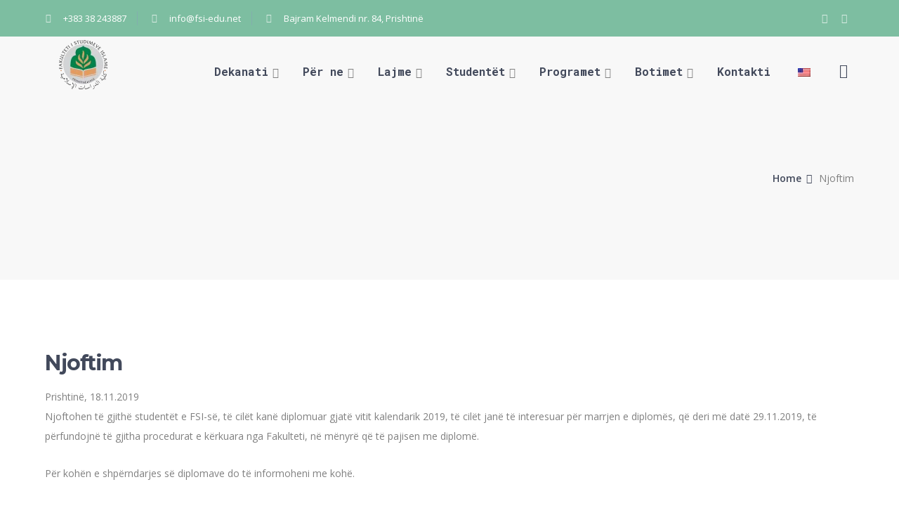

--- FILE ---
content_type: text/html; charset=UTF-8
request_url: https://fsi-edu.net/njoftim-110/
body_size: 20238
content:
<!DOCTYPE html>
<html lang="sq" class="no-js">
<head>
	<meta charset="UTF-8">
	<meta name="viewport" content="width=device-width">
	<link rel="profile" href="https://gmpg.org/xfn/11">
	
	<title>Njoftim &#8211; Fakulteti i Studimeve Islame</title>
<meta name='robots' content='max-image-preview:large' />
	<style>img:is([sizes="auto" i], [sizes^="auto," i]) { contain-intrinsic-size: 3000px 1500px }</style>
	<link rel='dns-prefetch' href='//maps.googleapis.com' />
<link rel='dns-prefetch' href='//fonts.googleapis.com' />
<link rel="alternate" type="application/rss+xml" title="Fakulteti i Studimeve Islame &raquo; Prurje" href="https://fsi-edu.net/feed/" />
<link rel="alternate" type="application/rss+xml" title="Fakulteti i Studimeve Islame &raquo; Prurje për Komentet" href="https://fsi-edu.net/comments/feed/" />
<link rel="alternate" type="application/rss+xml" title="Fakulteti i Studimeve Islame &raquo; Prurje për Komentet te Njoftim" href="https://fsi-edu.net/njoftim-110/feed/" />
<script type="text/javascript">
/* <![CDATA[ */
window._wpemojiSettings = {"baseUrl":"https:\/\/s.w.org\/images\/core\/emoji\/16.0.1\/72x72\/","ext":".png","svgUrl":"https:\/\/s.w.org\/images\/core\/emoji\/16.0.1\/svg\/","svgExt":".svg","source":{"concatemoji":"https:\/\/fsi-edu.net\/wp-includes\/js\/wp-emoji-release.min.js?ver=6.8.3"}};
/*! This file is auto-generated */
!function(s,n){var o,i,e;function c(e){try{var t={supportTests:e,timestamp:(new Date).valueOf()};sessionStorage.setItem(o,JSON.stringify(t))}catch(e){}}function p(e,t,n){e.clearRect(0,0,e.canvas.width,e.canvas.height),e.fillText(t,0,0);var t=new Uint32Array(e.getImageData(0,0,e.canvas.width,e.canvas.height).data),a=(e.clearRect(0,0,e.canvas.width,e.canvas.height),e.fillText(n,0,0),new Uint32Array(e.getImageData(0,0,e.canvas.width,e.canvas.height).data));return t.every(function(e,t){return e===a[t]})}function u(e,t){e.clearRect(0,0,e.canvas.width,e.canvas.height),e.fillText(t,0,0);for(var n=e.getImageData(16,16,1,1),a=0;a<n.data.length;a++)if(0!==n.data[a])return!1;return!0}function f(e,t,n,a){switch(t){case"flag":return n(e,"\ud83c\udff3\ufe0f\u200d\u26a7\ufe0f","\ud83c\udff3\ufe0f\u200b\u26a7\ufe0f")?!1:!n(e,"\ud83c\udde8\ud83c\uddf6","\ud83c\udde8\u200b\ud83c\uddf6")&&!n(e,"\ud83c\udff4\udb40\udc67\udb40\udc62\udb40\udc65\udb40\udc6e\udb40\udc67\udb40\udc7f","\ud83c\udff4\u200b\udb40\udc67\u200b\udb40\udc62\u200b\udb40\udc65\u200b\udb40\udc6e\u200b\udb40\udc67\u200b\udb40\udc7f");case"emoji":return!a(e,"\ud83e\udedf")}return!1}function g(e,t,n,a){var r="undefined"!=typeof WorkerGlobalScope&&self instanceof WorkerGlobalScope?new OffscreenCanvas(300,150):s.createElement("canvas"),o=r.getContext("2d",{willReadFrequently:!0}),i=(o.textBaseline="top",o.font="600 32px Arial",{});return e.forEach(function(e){i[e]=t(o,e,n,a)}),i}function t(e){var t=s.createElement("script");t.src=e,t.defer=!0,s.head.appendChild(t)}"undefined"!=typeof Promise&&(o="wpEmojiSettingsSupports",i=["flag","emoji"],n.supports={everything:!0,everythingExceptFlag:!0},e=new Promise(function(e){s.addEventListener("DOMContentLoaded",e,{once:!0})}),new Promise(function(t){var n=function(){try{var e=JSON.parse(sessionStorage.getItem(o));if("object"==typeof e&&"number"==typeof e.timestamp&&(new Date).valueOf()<e.timestamp+604800&&"object"==typeof e.supportTests)return e.supportTests}catch(e){}return null}();if(!n){if("undefined"!=typeof Worker&&"undefined"!=typeof OffscreenCanvas&&"undefined"!=typeof URL&&URL.createObjectURL&&"undefined"!=typeof Blob)try{var e="postMessage("+g.toString()+"("+[JSON.stringify(i),f.toString(),p.toString(),u.toString()].join(",")+"));",a=new Blob([e],{type:"text/javascript"}),r=new Worker(URL.createObjectURL(a),{name:"wpTestEmojiSupports"});return void(r.onmessage=function(e){c(n=e.data),r.terminate(),t(n)})}catch(e){}c(n=g(i,f,p,u))}t(n)}).then(function(e){for(var t in e)n.supports[t]=e[t],n.supports.everything=n.supports.everything&&n.supports[t],"flag"!==t&&(n.supports.everythingExceptFlag=n.supports.everythingExceptFlag&&n.supports[t]);n.supports.everythingExceptFlag=n.supports.everythingExceptFlag&&!n.supports.flag,n.DOMReady=!1,n.readyCallback=function(){n.DOMReady=!0}}).then(function(){return e}).then(function(){var e;n.supports.everything||(n.readyCallback(),(e=n.source||{}).concatemoji?t(e.concatemoji):e.wpemoji&&e.twemoji&&(t(e.twemoji),t(e.wpemoji)))}))}((window,document),window._wpemojiSettings);
/* ]]> */
</script>

<link rel='stylesheet' id='vc_extensions_cqbundle_adminicon-css' href='https://fsi-edu.net/wp-content/plugins/all-in-one/css/admin_icon.css?ver=6.8.3' type='text/css' media='all' />
<link rel='stylesheet' id='extraicon-css' href='https://fsi-edu.net/wp-content/plugins/wprt-addons/assets/edukul-icons.css?ver=6.8.3' type='text/css' media='all' />
<link rel='stylesheet' id='js_composer_front-css' href='https://fsi-edu.net/wp-content/plugins/js_composer/assets/css/js_composer.min.css?ver=8.5' type='text/css' media='all' />
<style id='wp-emoji-styles-inline-css' type='text/css'>

	img.wp-smiley, img.emoji {
		display: inline !important;
		border: none !important;
		box-shadow: none !important;
		height: 1em !important;
		width: 1em !important;
		margin: 0 0.07em !important;
		vertical-align: -0.1em !important;
		background: none !important;
		padding: 0 !important;
	}
</style>
<link rel='stylesheet' id='wp-block-library-css' href='https://fsi-edu.net/wp-includes/css/dist/block-library/style.min.css?ver=6.8.3' type='text/css' media='all' />
<style id='classic-theme-styles-inline-css' type='text/css'>
/*! This file is auto-generated */
.wp-block-button__link{color:#fff;background-color:#32373c;border-radius:9999px;box-shadow:none;text-decoration:none;padding:calc(.667em + 2px) calc(1.333em + 2px);font-size:1.125em}.wp-block-file__button{background:#32373c;color:#fff;text-decoration:none}
</style>
<style id='global-styles-inline-css' type='text/css'>
:root{--wp--preset--aspect-ratio--square: 1;--wp--preset--aspect-ratio--4-3: 4/3;--wp--preset--aspect-ratio--3-4: 3/4;--wp--preset--aspect-ratio--3-2: 3/2;--wp--preset--aspect-ratio--2-3: 2/3;--wp--preset--aspect-ratio--16-9: 16/9;--wp--preset--aspect-ratio--9-16: 9/16;--wp--preset--color--black: #000000;--wp--preset--color--cyan-bluish-gray: #abb8c3;--wp--preset--color--white: #ffffff;--wp--preset--color--pale-pink: #f78da7;--wp--preset--color--vivid-red: #cf2e2e;--wp--preset--color--luminous-vivid-orange: #ff6900;--wp--preset--color--luminous-vivid-amber: #fcb900;--wp--preset--color--light-green-cyan: #7bdcb5;--wp--preset--color--vivid-green-cyan: #00d084;--wp--preset--color--pale-cyan-blue: #8ed1fc;--wp--preset--color--vivid-cyan-blue: #0693e3;--wp--preset--color--vivid-purple: #9b51e0;--wp--preset--gradient--vivid-cyan-blue-to-vivid-purple: linear-gradient(135deg,rgba(6,147,227,1) 0%,rgb(155,81,224) 100%);--wp--preset--gradient--light-green-cyan-to-vivid-green-cyan: linear-gradient(135deg,rgb(122,220,180) 0%,rgb(0,208,130) 100%);--wp--preset--gradient--luminous-vivid-amber-to-luminous-vivid-orange: linear-gradient(135deg,rgba(252,185,0,1) 0%,rgba(255,105,0,1) 100%);--wp--preset--gradient--luminous-vivid-orange-to-vivid-red: linear-gradient(135deg,rgba(255,105,0,1) 0%,rgb(207,46,46) 100%);--wp--preset--gradient--very-light-gray-to-cyan-bluish-gray: linear-gradient(135deg,rgb(238,238,238) 0%,rgb(169,184,195) 100%);--wp--preset--gradient--cool-to-warm-spectrum: linear-gradient(135deg,rgb(74,234,220) 0%,rgb(151,120,209) 20%,rgb(207,42,186) 40%,rgb(238,44,130) 60%,rgb(251,105,98) 80%,rgb(254,248,76) 100%);--wp--preset--gradient--blush-light-purple: linear-gradient(135deg,rgb(255,206,236) 0%,rgb(152,150,240) 100%);--wp--preset--gradient--blush-bordeaux: linear-gradient(135deg,rgb(254,205,165) 0%,rgb(254,45,45) 50%,rgb(107,0,62) 100%);--wp--preset--gradient--luminous-dusk: linear-gradient(135deg,rgb(255,203,112) 0%,rgb(199,81,192) 50%,rgb(65,88,208) 100%);--wp--preset--gradient--pale-ocean: linear-gradient(135deg,rgb(255,245,203) 0%,rgb(182,227,212) 50%,rgb(51,167,181) 100%);--wp--preset--gradient--electric-grass: linear-gradient(135deg,rgb(202,248,128) 0%,rgb(113,206,126) 100%);--wp--preset--gradient--midnight: linear-gradient(135deg,rgb(2,3,129) 0%,rgb(40,116,252) 100%);--wp--preset--font-size--small: 13px;--wp--preset--font-size--medium: 20px;--wp--preset--font-size--large: 36px;--wp--preset--font-size--x-large: 42px;--wp--preset--spacing--20: 0.44rem;--wp--preset--spacing--30: 0.67rem;--wp--preset--spacing--40: 1rem;--wp--preset--spacing--50: 1.5rem;--wp--preset--spacing--60: 2.25rem;--wp--preset--spacing--70: 3.38rem;--wp--preset--spacing--80: 5.06rem;--wp--preset--shadow--natural: 6px 6px 9px rgba(0, 0, 0, 0.2);--wp--preset--shadow--deep: 12px 12px 50px rgba(0, 0, 0, 0.4);--wp--preset--shadow--sharp: 6px 6px 0px rgba(0, 0, 0, 0.2);--wp--preset--shadow--outlined: 6px 6px 0px -3px rgba(255, 255, 255, 1), 6px 6px rgba(0, 0, 0, 1);--wp--preset--shadow--crisp: 6px 6px 0px rgba(0, 0, 0, 1);}:where(.is-layout-flex){gap: 0.5em;}:where(.is-layout-grid){gap: 0.5em;}body .is-layout-flex{display: flex;}.is-layout-flex{flex-wrap: wrap;align-items: center;}.is-layout-flex > :is(*, div){margin: 0;}body .is-layout-grid{display: grid;}.is-layout-grid > :is(*, div){margin: 0;}:where(.wp-block-columns.is-layout-flex){gap: 2em;}:where(.wp-block-columns.is-layout-grid){gap: 2em;}:where(.wp-block-post-template.is-layout-flex){gap: 1.25em;}:where(.wp-block-post-template.is-layout-grid){gap: 1.25em;}.has-black-color{color: var(--wp--preset--color--black) !important;}.has-cyan-bluish-gray-color{color: var(--wp--preset--color--cyan-bluish-gray) !important;}.has-white-color{color: var(--wp--preset--color--white) !important;}.has-pale-pink-color{color: var(--wp--preset--color--pale-pink) !important;}.has-vivid-red-color{color: var(--wp--preset--color--vivid-red) !important;}.has-luminous-vivid-orange-color{color: var(--wp--preset--color--luminous-vivid-orange) !important;}.has-luminous-vivid-amber-color{color: var(--wp--preset--color--luminous-vivid-amber) !important;}.has-light-green-cyan-color{color: var(--wp--preset--color--light-green-cyan) !important;}.has-vivid-green-cyan-color{color: var(--wp--preset--color--vivid-green-cyan) !important;}.has-pale-cyan-blue-color{color: var(--wp--preset--color--pale-cyan-blue) !important;}.has-vivid-cyan-blue-color{color: var(--wp--preset--color--vivid-cyan-blue) !important;}.has-vivid-purple-color{color: var(--wp--preset--color--vivid-purple) !important;}.has-black-background-color{background-color: var(--wp--preset--color--black) !important;}.has-cyan-bluish-gray-background-color{background-color: var(--wp--preset--color--cyan-bluish-gray) !important;}.has-white-background-color{background-color: var(--wp--preset--color--white) !important;}.has-pale-pink-background-color{background-color: var(--wp--preset--color--pale-pink) !important;}.has-vivid-red-background-color{background-color: var(--wp--preset--color--vivid-red) !important;}.has-luminous-vivid-orange-background-color{background-color: var(--wp--preset--color--luminous-vivid-orange) !important;}.has-luminous-vivid-amber-background-color{background-color: var(--wp--preset--color--luminous-vivid-amber) !important;}.has-light-green-cyan-background-color{background-color: var(--wp--preset--color--light-green-cyan) !important;}.has-vivid-green-cyan-background-color{background-color: var(--wp--preset--color--vivid-green-cyan) !important;}.has-pale-cyan-blue-background-color{background-color: var(--wp--preset--color--pale-cyan-blue) !important;}.has-vivid-cyan-blue-background-color{background-color: var(--wp--preset--color--vivid-cyan-blue) !important;}.has-vivid-purple-background-color{background-color: var(--wp--preset--color--vivid-purple) !important;}.has-black-border-color{border-color: var(--wp--preset--color--black) !important;}.has-cyan-bluish-gray-border-color{border-color: var(--wp--preset--color--cyan-bluish-gray) !important;}.has-white-border-color{border-color: var(--wp--preset--color--white) !important;}.has-pale-pink-border-color{border-color: var(--wp--preset--color--pale-pink) !important;}.has-vivid-red-border-color{border-color: var(--wp--preset--color--vivid-red) !important;}.has-luminous-vivid-orange-border-color{border-color: var(--wp--preset--color--luminous-vivid-orange) !important;}.has-luminous-vivid-amber-border-color{border-color: var(--wp--preset--color--luminous-vivid-amber) !important;}.has-light-green-cyan-border-color{border-color: var(--wp--preset--color--light-green-cyan) !important;}.has-vivid-green-cyan-border-color{border-color: var(--wp--preset--color--vivid-green-cyan) !important;}.has-pale-cyan-blue-border-color{border-color: var(--wp--preset--color--pale-cyan-blue) !important;}.has-vivid-cyan-blue-border-color{border-color: var(--wp--preset--color--vivid-cyan-blue) !important;}.has-vivid-purple-border-color{border-color: var(--wp--preset--color--vivid-purple) !important;}.has-vivid-cyan-blue-to-vivid-purple-gradient-background{background: var(--wp--preset--gradient--vivid-cyan-blue-to-vivid-purple) !important;}.has-light-green-cyan-to-vivid-green-cyan-gradient-background{background: var(--wp--preset--gradient--light-green-cyan-to-vivid-green-cyan) !important;}.has-luminous-vivid-amber-to-luminous-vivid-orange-gradient-background{background: var(--wp--preset--gradient--luminous-vivid-amber-to-luminous-vivid-orange) !important;}.has-luminous-vivid-orange-to-vivid-red-gradient-background{background: var(--wp--preset--gradient--luminous-vivid-orange-to-vivid-red) !important;}.has-very-light-gray-to-cyan-bluish-gray-gradient-background{background: var(--wp--preset--gradient--very-light-gray-to-cyan-bluish-gray) !important;}.has-cool-to-warm-spectrum-gradient-background{background: var(--wp--preset--gradient--cool-to-warm-spectrum) !important;}.has-blush-light-purple-gradient-background{background: var(--wp--preset--gradient--blush-light-purple) !important;}.has-blush-bordeaux-gradient-background{background: var(--wp--preset--gradient--blush-bordeaux) !important;}.has-luminous-dusk-gradient-background{background: var(--wp--preset--gradient--luminous-dusk) !important;}.has-pale-ocean-gradient-background{background: var(--wp--preset--gradient--pale-ocean) !important;}.has-electric-grass-gradient-background{background: var(--wp--preset--gradient--electric-grass) !important;}.has-midnight-gradient-background{background: var(--wp--preset--gradient--midnight) !important;}.has-small-font-size{font-size: var(--wp--preset--font-size--small) !important;}.has-medium-font-size{font-size: var(--wp--preset--font-size--medium) !important;}.has-large-font-size{font-size: var(--wp--preset--font-size--large) !important;}.has-x-large-font-size{font-size: var(--wp--preset--font-size--x-large) !important;}
:where(.wp-block-post-template.is-layout-flex){gap: 1.25em;}:where(.wp-block-post-template.is-layout-grid){gap: 1.25em;}
:where(.wp-block-columns.is-layout-flex){gap: 2em;}:where(.wp-block-columns.is-layout-grid){gap: 2em;}
:root :where(.wp-block-pullquote){font-size: 1.5em;line-height: 1.6;}
</style>
<link rel='stylesheet' id='contact-form-7-css' href='https://fsi-edu.net/wp-content/plugins/contact-form-7/includes/css/styles.css?ver=6.1' type='text/css' media='all' />
<link rel='stylesheet' id='edr-base-css' href='https://fsi-edu.net/wp-content/plugins/educator/assets/public/css/base.css?ver=2.0.3' type='text/css' media='all' />
<link rel='stylesheet' id='extp-google-fonts-css' href='//fonts.googleapis.com/css?family=Source+Sans+Pro%7CRoboto&#038;ver=1.0.0' type='text/css' media='all' />
<style id='woocommerce-inline-inline-css' type='text/css'>
.woocommerce form .form-row .required { visibility: visible; }
</style>
<link rel='stylesheet' id='trp-language-switcher-style-css' href='https://fsi-edu.net/wp-content/plugins/translatepress-multilingual/assets/css/trp-language-switcher.css?ver=2.10.5' type='text/css' media='all' />
<link rel='stylesheet' id='edukul-google-font-open-sans-css' href='//fonts.googleapis.com/css?family=Open+Sans%3A100%2C200%2C300%2C400%2C500%2C600%2C700%2C800%2C900100italic%2C200italic%2C300italic%2C400italic%2C500italic%2C600italic%2C700italic%2C800italic%2C900italic&#038;subset=latin&#038;ver=6.8.3' type='text/css' media='all' />
<link rel='stylesheet' id='edukul-google-font-montserrat-css' href='//fonts.googleapis.com/css?family=Montserrat%3A100%2C200%2C300%2C400%2C500%2C600%2C700%2C800%2C900100italic%2C200italic%2C300italic%2C400italic%2C500italic%2C600italic%2C700italic%2C800italic%2C900italic&#038;subset=latin&#038;ver=6.8.3' type='text/css' media='all' />
<link rel='stylesheet' id='edukul-google-font-roboto-mono-css' href='//fonts.googleapis.com/css?family=Roboto+Mono%3A100%2C200%2C300%2C400%2C500%2C600%2C700%2C800%2C900100italic%2C200italic%2C300italic%2C400italic%2C500italic%2C600italic%2C700italic%2C800italic%2C900italic&#038;subset=latin&#038;ver=6.8.3' type='text/css' media='all' />
<link rel='stylesheet' id='edukul-theme-style-css' href='https://fsi-edu.net/wp-content/themes/edukul/style.css?ver=1.0.0' type='text/css' media='all' />
<style id='edukul-theme-style-inline-css' type='text/css'>
/*ACCENT COLOR*/.text-accent-color,.sticky-post,#top-bar .top-bar-content .content:before,.top-bar-style-1 #top-bar .top-bar-socials .icons a:hover,#site-logo .site-logo-text:hover,#main-nav .sub-menu li a:hover,.search-style-fullscreen .search-submit:hover:after,.header-style-1 #main-nav > ul > li > a:hover,.header-style-1 #main-nav > ul > li.current-menu-item > a,.header-style-1 #main-nav > ul > li.current-menu-parent > a,.header-style-1 #main-nav > ul > li.current-menu-parent > a > span:after,.header-style-1 #site-header .nav-top-cart-wrapper .nav-cart-trigger:hover,.header-style-1 #site-header .header-search-trigger:hover,.header-style-2 #site-header .nav-top-cart-wrapper .nav-cart-trigger:hover,.header-style-2 #site-header .header-search-trigger:hover,.header-style-3 #site-header .nav-top-cart-wrapper .nav-cart-trigger:hover,.header-style-3 #site-header .header-search-trigger:hover,.header-style-4 #site-header .nav-top-cart-wrapper .nav-cart-trigger:hover,.header-style-4 #site-header .header-search-trigger:hover,#featured-title #breadcrumbs a:hover,.hentry .post-categories,.hentry .page-links span,.hentry .page-links a span,.hentry .post-title a:hover,.hentry .post-meta a:hover,.hentry .post-meta .item .inner:before,.hentry .post-tags a:hover,.hentry .post-author .author-socials .socials a ,#sidebar .widget.widget_recent_posts h3 a:hover,#footer-widgets .widget.widget_recent_posts h3 a:hover,.related-news .related-post .slick-next:hover:before,.related-news .related-post .slick-prev:hover:before,.widget.widget_archive ul li a:hover,.widget.widget_categories ul li a:hover,.widget.widget_meta ul li a:hover,.widget.widget_nav_menu ul li a:hover,.widget.widget_pages ul li a:hover,.widget.widget_recent_entries ul li a:hover,.widget.widget_recent_comments ul li a:hover,.widget.widget_rss ul li a:hover,#footer-widgets .widget.widget_archive ul li a:hover,#footer-widgets .widget.widget_categories ul li a:hover,#footer-widgets .widget.widget_meta ul li a:hover,#footer-widgets .widget.widget_nav_menu ul li a:hover,#footer-widgets .widget.widget_pages ul li a:hover,#footer-widgets .widget.widget_recent_entries ul li a:hover,#footer-widgets .widget.widget_recent_comments ul li a:hover,#footer-widgets .widget.widget_rss ul li a:hover,#sidebar .widget.widget_calendar caption,#footer-widgets .widget.widget_calendar caption,.widget.widget_nav_menu .menu > li.current-menu-item > a,.widget.widget_nav_menu .menu > li.current-menu-item,#sidebar .widget.widget_calendar tbody #today,#sidebar .widget.widget_calendar tbody #today a,#sidebar .widget_information ul li.accent-icon i,#footer-widgets .widget_information ul li.accent-icon i,#sidebar .widget.widget_twitter .authorstamp:before,#footer-widgets .widget.widget_twitter .authorstamp:before,.widget.widget_search .search-form .search-submit:before,#sidebar .widget.widget_socials .socials a:hover,#footer-widgets .widget.widget_socials .socials a:hover,#sidebar .widget.widget_recent_posts h3 a:hover,#footer-widgets .widget.widget_recent_posts h3 a:hover,.no-results-content .search-form .search-submit:before,.edukul-accordions .accordion-item .accordion-heading:hover,.edukul-accordions .accordion-item.style-1.active .accordion-heading > .inner:before,.edukul-accordions .accordion-item.style-2 .accordion-heading > .inner:before,.edukul-links.link-style-1.accent,.edukul-links.link-style-2.accent,.edukul-links.link-style-2.accent > span:before,.edukul-links.link-style-3.accent,.edukul-links.link-style-4.accent,.edukul-links.link-style-4.accent > .text:after,.edukul-links.link-style-5.accent,.edukul-button.outline.outline-accent,.edukul-button.outline.outline-accent .icon,.edukul-counter .icon.accent,.edukul-counter .prefix.accent,.edukul-counter .suffix.accent,.edukul-counter .number.accent,.edukul-divider.has-icon .icon-wrap > span.accent,.edukul-single-heading .heading.accent,.edukul-headings .heading.accent,.edukul-icon.accent > .icon,.edukul-image-box.style-1 .item .title a:hover,.edukul-news .news-item .text-wrap .title a:hover,.edukul-news .post-meta .item:before,#gallery-filter .cbp-filter-item:hover,#gallery-filter .cbp-filter-item.cbp-filter-item-active,.edukul-progress .perc.accent,.member-item .socials li a:hover,.member-item .name a:hover,.edukul-testimonials .position,.edukul-testimonials-group .item .stars,.edukul-list .icon.accent,.edukul-price-table .price-name .heading.accent,.edukul-price-table .price-name .sub-heading.accent,.edukul-price-table .price-figure .currency.accent,.edukul-price-table .price-figure .figure.accent,.edr-course .edr-course__title a:hover,.edr-course .edr_course__meta .category > a,.edr-course .edr_course__info > span:before,.single-course .edr-category .cat a:hover,#course-program .edr-lessons li a:hover,#course-program .edr-lessons li a:active,.course-lesson-sidebar .forward a:hover,.course-lesson-sidebar .edr-lessons li a:hover,.post-navigation .nav-links a .navi:hover,.event-box .meta > span:before,.edukul-events-grid .event-box.style-1 .arrow:after,.edukul-events-grid .event-box.style-4 .title a:hover,.cf7-style-2 .name-wrap:before,.cf7-style-2 .email-wrap:before,.cf7-style-2 .message-wrap:before,.owl-theme .owl-nav [class*="owl-"]:after,.rating-print-wrapper .review-stars + .review-stars,.woocommerce-page .woocommerce-MyAccount-content .woocommerce-info .button,.products li .product-info .button,.products li .product-info .added_to_cart,.products li .product-cat:hover,.products li h2:hover,.woo-single-post-class .woocommerce-grouped-product-list-item__label a:hover,.woo-single-post-class .summary .product_meta > span a,.woocommerce .shop_table.cart .product-name a:hover,.woocommerce-page .shop_table.cart .product-name a:hover,.woocommerce-MyAccount-navigation ul li li a:hover,.product_list_widget .product-title:hover,.widget_recent_reviews .product_list_widget a:hover,.widget_product_categories ul li a:hover,.widget.widget_product_search .woocommerce-product-search .search-submit:hover:before,.widget_shopping_cart_content ul li a:hover,a{color:#e29b62;}blockquote:before,button, input[type="button"], input[type="reset"], input[type="submit"],bg-accent,.tparrows.custom:hover,.nav-top-cart-wrapper .shopping-cart-items-count,.slick-dots li:after,.post-media .slick-dots li.slick-active:after,.hentry .post-link a,.hentry .post-tags a:after,.widget_mc4wp_form_widget .mc4wp-form .submit-wrap button,#sidebar .widget.widget_recent_posts .recent-news .thumb.icon,#footer-widgets .widget.widget_recent_posts .recent-news .thumb.icon,#sidebar .widget.widget_tag_cloud .tagcloud a:hover,#footer-widgets .widget.widget_tag_cloud .tagcloud a:hover,.widget_product_tag_cloud .tagcloud a:hover,#scroll-top:hover:before,.edukul-accordions .accordion-item.style-2.active .accordion-heading,.edukul-links.link-style-3.accent .line,.edukul-links.link-style-4 .line,.edukul-links.link-style-4.accent .line,.edukul-links.link-style-1.accent > span:after,.edukul-button.accent,.edukul-button.outline.outline-accent:hover,.edukul-content-box > .inner.accent,.edukul-content-box > .inner.dark-accent,.edukul-content-box > .inner.light-accent,.edukul-tabs.style-2 .tab-title .item-title.active,.edukul-tabs.style-3 .tab-title .item-title.active,.edukul-single-heading .line.accent,.edukul-headings .sep.accent,.edukul-headings .heading > span,.edukul-icon.accent-bg > .icon,.edukul-images-carousel.has-borders:after,.edukul-images-carousel.has-borders:before,.edukul-images-carousel.has-arrows.arrow-bottom .owl-nav,#gallery-filter .cbp-filter-item > span:after,.gallery-box .text-wrap .icon a:hover,.edukul-progress .progress-animate.accent,.edukul-video-icon.accent a,.edukul-membership.button-accent .edukul-button,.edr-course .edr-course__category a:hover,#review_form .comment-form input#submit,.cf7-style-1 .name-wrap:before,.cf7-style-1 .email-wrap:before,.cf7-style-1 .courses-wrap:before,.owl-theme .owl-dots .owl-dot span,.woocommerce-page .woo-single-post-class .summary .stock.in-stock,.woocommerce-page .wc-proceed-to-checkout .button,.woocommerce-page .return-to-shop a,.woocommerce-page #payment #place_order,.widget_price_filter .price_slider_amount .button:hover{background-color:#e29b62;}textarea:focus,input[type="text"]:focus,input[type="password"]:focus,input[type="datetime"]:focus,input[type="datetime-local"]:focus,input[type="date"]:focus,input[type="month"]:focus,input[type="time"]:focus,input[type="week"]:focus,input[type="number"]:focus,input[type="email"]:focus,input[type="url"]:focus,input[type="search"]:focus,input[type="tel"]:focus,input[type="color"]:focus{border-color:#e29b62;}.underline-solid:after, .underline-dotted:after, .underline-dashed:after{border-bottom-color:#e29b62;}#footer-widgets .widget.widget_search .search-form .search-field[type="search"]:focus{border-color:#e29b62;}#footer-widgets .widget_mc4wp_form_widget .mc4wp-form .email-wrap input:focus{border-color:#e29b62;}#sidebar .widget.widget_tag_cloud .tagcloud a:hover{border-color:#e29b62;}#footer-widgets .widget.widget_tag_cloud .tagcloud a:hover{border-color:#e29b62;}.widget_product_tag_cloud .tagcloud a:hover{border-color:#e29b62;}.edukul-links.link-style-5.accent{border-bottom-color:#e29b62;}.edukul-button.outline.outline-accent{border-color:#e29b62;}.edukul-button.outline.outline-accent:hover{border-color:#e29b62;}.divider-icon-before.accent{border-color:#e29b62;}.divider-icon-after.accent{border-color:#e29b62;}.edukul-divider.has-icon .divider-double.accent{border-color:#e29b62;}.edukul-tabs.style-2 .tab-title .item-title.active > span{border-top-color:#e29b62;}.edukul-video-icon.white a:after{border-left-color:#e29b62;}.edukul-video-icon.accent .circle{border-color:#e29b62;}.edukul-events-grid .event-box.style-1 .arrow{border-color:#e29b62;}.cf7-style-1 .right-wrap img{border-color:#e29b62;}.owl-theme .owl-nav [class*="owl-"]{border-color:#e29b62;}.widget_price_filter .ui-slider .ui-slider-handle{border-color:#e29b62;}.edukul-progress .progress-animate.accent.gradient{background: rgba(226,155,98,1);background: -moz-linear-gradient(left, rgba(226,155,98,1) 0%, rgba(226,155,98,0.3) 100%);background: -webkit-linear-gradient( left, rgba(226,155,98,1) 0%, rgba(226,155,98,0.3) 100% );background: linear-gradient(to right, rgba(226,155,98,1) 0%, rgba(226,155,98,0.3) 100%) !important;}/*TYPOGRAPHY*/body{font-family:"Open Sans";}h1,h2,h3,h4,h5,h6{font-family:"Montserrat";}#main-nav > ul > li > a{font-family:"Roboto Mono";}/*CUSTOMIZER STYLING*/@media only screen and (min-width: 992px){.header-style-3 #site-logo-inner{ margin:5px 20px 0px 20px ; }}.top-bar-style-1 #top-bar:after{opacity:1;}.top-bar-style-2 #top-bar:after{background-color:#008349;opacity:0.5;}.header-style-1 #site-header:after{opacity:1;}.header-style-2 #site-header:after{opacity:1;}.header-style-3 #site-header:after{opacity:0.7;}.header-style-4 #site-header:after{opacity:0.0001;}.header-style-3 #site-logo-inner{}.header-style-3 #main-nav > ul > li > a:hover{color:#008349;}.hentry .post-title a{color:#008349;}.hentry .post-title a:hover{color:#e29b62;}.hentry .post-content-single-wrap .post-title{color:#e29b62;}
</style>
<link rel='stylesheet' id='edukul-visual-composer-css' href='https://fsi-edu.net/wp-content/themes/edukul/assets/css/visual-composer.css?ver=1.0.0' type='text/css' media='all' />
<link rel='stylesheet' id='animate-css' href='https://fsi-edu.net/wp-content/themes/edukul/assets/css/animate.css?ver=3.5.2' type='text/css' media='all' />
<link rel='stylesheet' id='animsition-css' href='https://fsi-edu.net/wp-content/themes/edukul/assets/css/animsition.css?ver=4.0.1' type='text/css' media='all' />
<link rel='stylesheet' id='slick-css' href='https://fsi-edu.net/wp-content/themes/edukul/assets/css/slick.css?ver=1.6.0' type='text/css' media='all' />
<link rel='stylesheet' id='fontawesome-css' href='https://fsi-edu.net/wp-content/themes/edukul/assets/css/fontawesome.css?ver=4.7' type='text/css' media='all' />
<link rel='stylesheet' id='coreicon-css' href='https://fsi-edu.net/wp-content/themes/edukul/assets/css/core-icon.css?ver=1.0' type='text/css' media='all' />
<link rel='stylesheet' id='extp-font-awesome-css' href='https://fsi-edu.net/wp-content/plugins/team-press/css/font-awesome/css/fontawesome-all.min.css?ver=6.8.3' type='text/css' media='all' />
<link rel='stylesheet' id='extp-lightbox-css' href='https://fsi-edu.net/wp-content/plugins/team-press/css/glightbox.css?ver=6.8.3' type='text/css' media='all' />
<link rel='stylesheet' id='extp-teampress-css' href='https://fsi-edu.net/wp-content/plugins/team-press/css/style.css?ver=6.8.3' type='text/css' media='all' />
<link rel='stylesheet' id='extp-teampress-imghover-css' href='https://fsi-edu.net/wp-content/plugins/team-press/css/imghover-style.css?ver=6.8.3' type='text/css' media='all' />
<link rel='stylesheet' id='extp-teampress-list-css' href='https://fsi-edu.net/wp-content/plugins/team-press/css/style-list.css?ver=6.8.3' type='text/css' media='all' />
<link rel='stylesheet' id='extp-teampress-tablecss-css' href='https://fsi-edu.net/wp-content/plugins/team-press/css/style-table.css?ver=6.8.3' type='text/css' media='all' />
<link rel='stylesheet' id='extp-teampress-expand-css' href='https://fsi-edu.net/wp-content/plugins/team-press/css/collapse.css?ver=6.8.3' type='text/css' media='all' />
<link rel='stylesheet' id='extp-teampress-modal-css' href='https://fsi-edu.net/wp-content/plugins/team-press/css/modal.css?ver=6.8.3' type='text/css' media='all' />
<link rel='stylesheet' id='bsf-Defaults-css' href='https://fsi-edu.net/wp-content/uploads/smile_fonts/Defaults/Defaults.css?ver=3.21.1' type='text/css' media='all' />
<link rel='stylesheet' id='edukul-owlcarousel-css' href='https://fsi-edu.net/wp-content/plugins/wprt-addons/assets/owl.carousel.css?ver=2.2.1' type='text/css' media='all' />
<link rel='stylesheet' id='edukul-cubeportfolio-css' href='https://fsi-edu.net/wp-content/plugins/wprt-addons/assets/cubeportfolio.min.css?ver=3.4.0' type='text/css' media='all' />
<link rel='stylesheet' id='edukul-magnificpopup-css' href='https://fsi-edu.net/wp-content/plugins/wprt-addons/assets/magnific.popup.css?ver=1.0.0' type='text/css' media='all' />
<link rel='stylesheet' id='edukul-vegas-css' href='https://fsi-edu.net/wp-content/plugins/wprt-addons/assets/vegas.css?ver=2.3.1' type='text/css' media='all' />
<link rel='stylesheet' id='edukul-ytplayer-css' href='https://fsi-edu.net/wp-content/plugins/wprt-addons/assets/ytplayer.css?ver=3.0.2' type='text/css' media='all' />
<script type="text/javascript" src="https://fsi-edu.net/wp-includes/js/jquery/jquery.min.js?ver=3.7.1" id="jquery-core-js"></script>
<script type="text/javascript" src="https://fsi-edu.net/wp-includes/js/jquery/jquery-migrate.min.js?ver=3.4.1" id="jquery-migrate-js"></script>
<script type="text/javascript" src="https://fsi-edu.net/wp-content/plugins/woocommerce/assets/js/jquery-blockui/jquery.blockUI.min.js?ver=2.7.0-wc.10.4.3" id="wc-jquery-blockui-js" data-wp-strategy="defer"></script>
<script type="text/javascript" id="wc-add-to-cart-js-extra">
/* <![CDATA[ */
var wc_add_to_cart_params = {"ajax_url":"\/wp-admin\/admin-ajax.php","wc_ajax_url":"\/?wc-ajax=%%endpoint%%","i18n_view_cart":"Shihni shport\u00ebn","cart_url":"https:\/\/fsi-edu.net","is_cart":"","cart_redirect_after_add":"no"};
/* ]]> */
</script>
<script type="text/javascript" src="https://fsi-edu.net/wp-content/plugins/woocommerce/assets/js/frontend/add-to-cart.min.js?ver=10.4.3" id="wc-add-to-cart-js" data-wp-strategy="defer"></script>
<script type="text/javascript" src="https://fsi-edu.net/wp-content/plugins/woocommerce/assets/js/js-cookie/js.cookie.min.js?ver=2.1.4-wc.10.4.3" id="wc-js-cookie-js" defer="defer" data-wp-strategy="defer"></script>
<script type="text/javascript" id="woocommerce-js-extra">
/* <![CDATA[ */
var woocommerce_params = {"ajax_url":"\/wp-admin\/admin-ajax.php","wc_ajax_url":"\/?wc-ajax=%%endpoint%%","i18n_password_show":"Shfaqe fjal\u00ebkalimin","i18n_password_hide":"Fshihe fjal\u00ebkalimin"};
/* ]]> */
</script>
<script type="text/javascript" src="https://fsi-edu.net/wp-content/plugins/woocommerce/assets/js/frontend/woocommerce.min.js?ver=10.4.3" id="woocommerce-js" defer="defer" data-wp-strategy="defer"></script>
<script type="text/javascript" src="https://fsi-edu.net/wp-content/plugins/translatepress-multilingual/assets/js/trp-frontend-compatibility.js?ver=2.10.5" id="trp-frontend-compatibility-js"></script>
<script type="text/javascript" src="https://fsi-edu.net/wp-content/plugins/js_composer/assets/js/vendors/woocommerce-add-to-cart.js?ver=8.5" id="vc_woocommerce-add-to-cart-js-js"></script>
<script type="text/javascript" src="https://fsi-edu.net/wp-content/plugins/team-press/js/teampress.min.js?ver=1.4.7" id="extp-teampress-js"></script>
<script type="text/javascript" src="https://maps.googleapis.com/maps/api/js?ver=v3&amp;key=AIzaSyCXvZW2jbwtdB81FkD6DOqqvrfbB8UTVC0" id="google-maps-api-js"></script>
<script></script><link rel="https://api.w.org/" href="https://fsi-edu.net/wp-json/" /><link rel="alternate" title="JSON" type="application/json" href="https://fsi-edu.net/wp-json/wp/v2/posts/584" /><link rel="EditURI" type="application/rsd+xml" title="RSD" href="https://fsi-edu.net/xmlrpc.php?rsd" />
<meta name="generator" content="WordPress 6.8.3" />
<meta name="generator" content="WooCommerce 10.4.3" />
<link rel="canonical" href="https://fsi-edu.net/njoftim-110/" />
<link rel='shortlink' href='https://fsi-edu.net/?p=584' />
<link rel="alternate" title="oEmbed (JSON)" type="application/json+oembed" href="https://fsi-edu.net/wp-json/oembed/1.0/embed?url=https%3A%2F%2Ffsi-edu.net%2Fnjoftim-110%2F" />
<link rel="alternate" title="oEmbed (XML)" type="text/xml+oembed" href="https://fsi-edu.net/wp-json/oembed/1.0/embed?url=https%3A%2F%2Ffsi-edu.net%2Fnjoftim-110%2F&#038;format=xml" />
<link rel="alternate" hreflang="sq" href="https://fsi-edu.net/njoftim-110/"/>
<link rel="alternate" hreflang="en-US" href="https://fsi-edu.net/en/njoftim-110/"/>
<link rel="alternate" hreflang="en" href="https://fsi-edu.net/en/njoftim-110/"/>
<link rel="shortcut icon" href="http://fsi-edu.net/wp-content/uploads/2021/09/favicon.png" type="image/x-icon">	<noscript><style>.woocommerce-product-gallery{ opacity: 1 !important; }</style></noscript>
	<meta name="generator" content="Powered by WPBakery Page Builder - drag and drop page builder for WordPress."/>
<meta name="generator" content="Powered by Slider Revolution 6.7.35 - responsive, Mobile-Friendly Slider Plugin for WordPress with comfortable drag and drop interface." />
<script>function setREVStartSize(e){
			//window.requestAnimationFrame(function() {
				window.RSIW = window.RSIW===undefined ? window.innerWidth : window.RSIW;
				window.RSIH = window.RSIH===undefined ? window.innerHeight : window.RSIH;
				try {
					var pw = document.getElementById(e.c).parentNode.offsetWidth,
						newh;
					pw = pw===0 || isNaN(pw) || (e.l=="fullwidth" || e.layout=="fullwidth") ? window.RSIW : pw;
					e.tabw = e.tabw===undefined ? 0 : parseInt(e.tabw);
					e.thumbw = e.thumbw===undefined ? 0 : parseInt(e.thumbw);
					e.tabh = e.tabh===undefined ? 0 : parseInt(e.tabh);
					e.thumbh = e.thumbh===undefined ? 0 : parseInt(e.thumbh);
					e.tabhide = e.tabhide===undefined ? 0 : parseInt(e.tabhide);
					e.thumbhide = e.thumbhide===undefined ? 0 : parseInt(e.thumbhide);
					e.mh = e.mh===undefined || e.mh=="" || e.mh==="auto" ? 0 : parseInt(e.mh,0);
					if(e.layout==="fullscreen" || e.l==="fullscreen")
						newh = Math.max(e.mh,window.RSIH);
					else{
						e.gw = Array.isArray(e.gw) ? e.gw : [e.gw];
						for (var i in e.rl) if (e.gw[i]===undefined || e.gw[i]===0) e.gw[i] = e.gw[i-1];
						e.gh = e.el===undefined || e.el==="" || (Array.isArray(e.el) && e.el.length==0)? e.gh : e.el;
						e.gh = Array.isArray(e.gh) ? e.gh : [e.gh];
						for (var i in e.rl) if (e.gh[i]===undefined || e.gh[i]===0) e.gh[i] = e.gh[i-1];
											
						var nl = new Array(e.rl.length),
							ix = 0,
							sl;
						e.tabw = e.tabhide>=pw ? 0 : e.tabw;
						e.thumbw = e.thumbhide>=pw ? 0 : e.thumbw;
						e.tabh = e.tabhide>=pw ? 0 : e.tabh;
						e.thumbh = e.thumbhide>=pw ? 0 : e.thumbh;
						for (var i in e.rl) nl[i] = e.rl[i]<window.RSIW ? 0 : e.rl[i];
						sl = nl[0];
						for (var i in nl) if (sl>nl[i] && nl[i]>0) { sl = nl[i]; ix=i;}
						var m = pw>(e.gw[ix]+e.tabw+e.thumbw) ? 1 : (pw-(e.tabw+e.thumbw)) / (e.gw[ix]);
						newh =  (e.gh[ix] * m) + (e.tabh + e.thumbh);
					}
					var el = document.getElementById(e.c);
					if (el!==null && el) el.style.height = newh+"px";
					el = document.getElementById(e.c+"_wrapper");
					if (el!==null && el) {
						el.style.height = newh+"px";
						el.style.display = "block";
					}
				} catch(e){
					console.log("Failure at Presize of Slider:" + e)
				}
			//});
		  };</script>
<style type="text/css">    .ex-tplist span.search-btsm .tp-search-submit,
    .extp-pagination .page-navi .page-numbers.current,
    .ex-loadmore .loadmore-exbt span:not(.load-text),
    .ex-social-account li a:hover,
    .ex-tplist.style-3 .tpstyle-3 .tpstyle-3-rib,
    .tpstyle-3 .ex-social-account li a,
    figure.tpstyle-7,
    .tpstyle-8 .tpstyle-8-position,
    .tpstyle-9 .ex-social-account,
    figure.tpstyle-17 p:after,
    figure.tpstyle-17 .ex-social-account,
    figure.tpstyle-19,
    .ex-table-1 th,
    .ex-table-1 th,
    figure.tpstyle-img-1 .ex-social-account li a:hover,
    figure.tpstyle-img-7 .ex-social-account li a:hover,
    figure.tpstyle-20-blue h3, figure.tpstyle-20-blue:before, figure.tpstyle-20-blue:after,
    figure.tpstyle-img-5 h5, figure.tpstyle-img-6 h5,
    figure.tpstyle-img-9 h3,
    .ex-tplist .extsc-hidden .ex-social-account li a:hover,
    .extp-mdbutton > div:hover,
    .exteam-lb .ex-social-account li a:hover,
    .extp-back-to-list a,
    .ex-loadmore .loadmore-exbt:hover{background:#008349;}
    .etp-alphab ul li a.current,
    .ex-tplist .exp-expand .exp-expand-des h3 a,
    .tpstyle-11 h3 span,
    figure.tpstyle-19 h5,
    .ex-tplist .tpstyle-list-3 h5,
    .ex-tplist .tpstyle-img-10 h5, .ex-tplist .tpstyle-img-3 h5, .ex-tplist .tpstyle-img-2 h5,.ex-tplist .tpstyle-img-7 h3,
    figure.tpstyle-img-8 > i,
    .exteam-lb .gslide-description.description-right h3 a,
    .ex-tplist .extsc-hidden .exp-modal-info h3 a,
    .extp-member-single .member-info h3,
    .ex-loadmore .loadmore-exbt,
        .ex-tplist:not(.style-3):not(.style-7):not(.style-11):not(.style-17):not(.style-19):not(.style-20):not(.style-img-2):not(.style-img-3):not(.style-img-4):not(.style-img-5):not(.style-img-6):not(.style-img-7):not(.style-img-9):not(.style-img-10):not(.list-style-3) h3 a{ color:#008349;}
    .etp-alphab ul li a.current,
    .ex-loadmore .loadmore-exbt,
    .tpstyle-4 .tpstyle-4-image,
    figure.tpstyle-17 p:after,
    figure.tpstyle-19 .tpstyle-19-image,
    .tpstyle-list-3,
    .ex-table-2,
    .tpstyle-img-4 h3 a,
    .ex-tplist .extsc-hidden .ex-social-account li a:hover,
    .extp-mdbutton > div:hover,
    .exteam-lb .ex-social-account li a:hover,
    .ex-tplist span.search-btsm .tp-search-submit, .extp-pagination .page-navi .page-numbers.current{ border-color:#008349}
    figure.tpstyle-19 .tpstyle-19-image:before{  border-top-color:#008349}
    .tpstyle-9 .tpstyle-9-position{background:rgba(0,131,73,.7)}
    .extp-loadicon, .extp-loadicon::before, .extp-loadicon::after{  border-left-color:#008349}
        .ex-tplist,
    .extp-member-single .member-desc,
    .ex-tplist .exp-expand p,
    div#glightbox-body.exteam-lb,
    .exteam-lb{font-family: "Roboto", sans-serif;}
    	.ex-table-1 p,
    .exteam-lb .gslide-description.description-right p,
    .extp-member-single .member-desc,
    .ex-tplist .exp-expand p,
    .ex-tplist figcaption p,
    .ex-tplist{font-size: 15;}
    	.tpstyle-1, .tpstyle-3, .tpstyle-8, .tpstyle-9, .tpstyle-10, .tpstyle-11, .tpstyle-18,
    .tpstyle-2 figcaption, .tpstyle-4 figcaption, .tpstyle-5 figcaption, .tpstyle-6 figcaption,
    figure.tpstyle-7, figure.tpstyle-17,
	.ex-table-1 p, .tpstyle-13 p,
    figure.tpstyle-14 p, figure.tpstyle-15 p, figure.tpstyle-16 p, figure.tpstyle-19 .tpstyle-19-image p,
    figure.tpstyle-20 p,
    .tpstyle-img-1, .tpstyle-img-2, .tpstyle-img-3, .tpstyle-img-4,
    figure.tpstyle-img-5, figure.tpstyle-img-6,
    figure.tpstyle-img-8 h3, figure.tpstyle-img-8 p,
    .tpstyle-img-10 p,
    .tpitem-list,
    .exteam-lb,
    .exp-expand,
    .extp-member-single .member-desc,
    .ex-tplist .exp-expand p,
    .ex-tplist figcaption p,
    .ex-tplist{color: #000000;}
    	.ex-tplist h3 a,
    .ex-tplist .extsc-hidden .exp-modal-info h3 a,
    .extp-member-single .member-info h3,
    .exteam-lb .gslide-description.description-right h3{
        font-family: "", sans-serif;
    }
		.ex-tplist:not(.style-3):not(.style-7):not(.style-11):not(.style-17):not(.style-19):not(.style-20):not(.style-img-2):not(.style-img-3):not(.style-img-4):not(.style-img-5):not(.style-img-6):not(.style-img-7):not(.style-img-9):not(.style-img-10):not(.list-style-3) h3 a,
    .exteam-lb .gslide-description.description-right h3 a,
    .extp-member-single .member-info h3,
    .ex-tplist h3 a,
    .ex-tplist .extsc-hidden .exp-modal-info h3 a,
    .ex-tplist .exp-expand .exp-expand-des h3 a{color: #008349;}
    	.ex-tplist .exp-expand .exp-expand-meta h5,
    .ex-tplist .extsc-hidden .exp-modal-info h5,
    .exteam-lb .gslide-description.description-right h5,
    .extp-member-single .mb-meta,
    .ex-tplist h5{
        font-family: "", sans-serif;
    }
	</style><noscript><style> .wpb_animate_when_almost_visible { opacity: 1; }</style></noscript></head>

<body class=" mobile-hide-top top-bar-style-2 header-fixed sidebar-right blog-empty-widget site-layout-full-width header-style-3 cur-menu-1 header-has-search is-single-post has-related-post wpb-js-composer js-comp-ver-8.5 vc_responsive">
<div class="mobi-overlay"><span class="close"></span></div>
<div id="wrapper" style="">
	    <div class="search-style-fullscreen">
        <div class="search_form_wrap">
        	<a class="search-close"></a>
            <form role="search" method="get" class="search_form" action="https://fsi-edu.net/">
                <input type="search" class="search-field" value="" name="s" placeholder="Kërkoni ...">
                <button type="submit" class="search-submit" title="Kërkoni">Kërkoni</button>
            </form>
        </div>
    </div><!-- /.search-style-fullscreen -->
	
    <div id="page" class="clearfix animsition">
    	<div id="site-header-wrap">
			<!-- Top Bar -->
		    
<div id="top-bar" style="">
    <div id="top-bar-inner" class="edukul-container">
        <div class="top-bar-inner-wrap">
            
<div class="top-bar-content">
            <span class="phone content">
            +383 38 243887        </span>
            <span class="email content">
            info@fsi-edu.net        </span>
            <span class="address content">
            Bajram Kelmendi nr. 84, Prishtinë        </span>
    </div><!-- /.top-bar-content -->


<div class="top-bar-socials">
    <div class="inner">
        
    
    <span class="icons">
    <a href="https://www.facebook.com/FSIPrishtine" target="_blank" title="Facebook"><span class="core-icon-facebook" aria-hidden="true"></span><span class="screen-reader-text">Facebook Facebook</span></a><a href="https://www.youtube.com/channel/UCMLQ8aHY-PjyZbN_2UqXNQA" target="_blank" title="Youtube"><span class="core-icon-youtube" aria-hidden="true"></span><span class="screen-reader-text">Youtube Facebook</span></a>    </span>
    </div>
</div><!-- /.top-bar-socials -->
        </div>
    </div>
</div><!-- /#top-bar -->		    
			<!-- Header -->
			<header id="site-header" style="">
	            <div id="site-header-inner" class="edukul-container">
	            	<div class="wrap-inner">
				        
<div id="site-logo">
	<div id="site-logo-inner" style="max-width:375px;">
					<a href="https://fsi-edu.net/" title="Fakulteti i Studimeve Islame" rel="home" class="main-logo"><img src="https://fsi-edu.net/wp-content/uploads/2021/09/logo70.png" alt="Fakulteti i Studimeve Islame" /></a>
			</div>
</div><!-- #site-logo --><div class="header-search-wrap"><a href="#" class="header-search-trigger"><span class="core-icon-search2"></span></a></div>
<ul class="nav-extend">
	
		<li class="ext"><form role="search" method="get" action="https://fsi-edu.net/" class="search-form">
	<input type="search" class="search-field" placeholder="Search Keywords" value="" name="s" title="Search for:" />
	<button type="submit" class="search-submit" title="Kërkoni">SEARCH</button>
</form>
</li>
	
	</ul>


	<div class="mobile-button"><span></span></div>

	<nav id="main-nav" class="main-nav">
		<ul id="menu-primary-menu" class="menu"><li id="menu-item-20356" class="menu-item menu-item-type-custom menu-item-object-custom menu-item-has-children menu-item-20356"><a><span>Dekanati</span></a>
<ul class="sub-menu">
	<li id="menu-item-20256" class="menu-item menu-item-type-custom menu-item-object-custom menu-item-20256"><a href="https://fsi-edu.net/dean/"><span>Dekani</span></a></li>
	<li id="menu-item-20257" class="menu-item menu-item-type-custom menu-item-object-custom menu-item-20257"><a href="https://fsi-edu.net/vicedean/"><span>Prodekani</span></a></li>
	<li id="menu-item-20146" class="menu-item menu-item-type-custom menu-item-object-custom menu-item-20146"><a href="https://fsi-edu.net/secretary/"><span>Sekretari</span></a></li>
</ul>
</li>
<li id="menu-item-20357" class="menu-item menu-item-type-custom menu-item-object-custom menu-item-has-children menu-item-20357"><a><span>Për ne</span></a>
<ul class="sub-menu">
	<li id="menu-item-21200" class="menu-item menu-item-type-custom menu-item-object-custom menu-item-21200"><a href="https://fsi-edu.net/objekti-i-fakultetit/"><span>Objekti i fakultetit</span></a></li>
	<li id="menu-item-21185" class="menu-item menu-item-type-custom menu-item-object-custom menu-item-21185"><a href="https://fsi-edu.net/historiku/"><span>Historiku</span></a></li>
	<li id="menu-item-20360" class="menu-item menu-item-type-custom menu-item-object-custom menu-item-20360"><a href="https://fsi-edu.net/misioni/"><span>Misioni</span></a></li>
	<li id="menu-item-20361" class="menu-item menu-item-type-custom menu-item-object-custom menu-item-20361"><a href="https://fsi-edu.net/objektivat/"><span>Objektivat</span></a></li>
	<li id="menu-item-20259" class="menu-item menu-item-type-custom menu-item-object-custom menu-item-20259"><a href="https://fsi-edu.net/stafi-akademik/"><span>Stafi akademik</span></a></li>
	<li id="menu-item-20358" class="menu-item menu-item-type-custom menu-item-object-custom menu-item-20358"><a href="https://fsi-edu.net/stafi-administrativ/"><span>Stafi administrativ</span></a></li>
	<li id="menu-item-27758" class="menu-item menu-item-type-post_type menu-item-object-page menu-item-27758"><a href="https://fsi-edu.net/zyra-per-sigurim-te-cilesise/"><span>Zyra për Sigurim të Cilesisë</span></a></li>
	<li id="menu-item-25993" class="menu-item menu-item-type-post_type menu-item-object-page menu-item-25993"><a href="https://fsi-edu.net/vleresimet/"><span>Vlerësimet</span></a></li>
	<li id="menu-item-21152" class="menu-item menu-item-type-custom menu-item-object-custom menu-item-21152"><a href="https://fsi-edu.net/bordi-i-jashtem/"><span>Bordi i jashtem</span></a></li>
	<li id="menu-item-21208" class="menu-item menu-item-type-custom menu-item-object-custom menu-item-21208"><a href="https://fsi-edu.net/organogrami/"><span>Organorami</span></a></li>
	<li id="menu-item-27601" class="menu-item menu-item-type-post_type menu-item-object-page menu-item-27601"><a href="https://fsi-edu.net/politika-e-privatsise/"><span>Politika e privatsisë</span></a></li>
</ul>
</li>
<li id="menu-item-20266" class="menu-item menu-item-type-custom menu-item-object-custom menu-item-has-children menu-item-20266"><a><span>Lajme</span></a>
<ul class="sub-menu">
	<li id="menu-item-19166" class="menu-item menu-item-type-taxonomy menu-item-object-category current-post-ancestor current-menu-parent current-post-parent menu-item-19166"><a href="https://fsi-edu.net/category/njoftimet/"><span>Njoftime</span></a></li>
	<li id="menu-item-19202" class="menu-item menu-item-type-taxonomy menu-item-object-category menu-item-19202"><a href="https://fsi-edu.net/category/lajme/"><span>Lajme</span></a></li>
</ul>
</li>
<li id="menu-item-20267" class="menu-item menu-item-type-custom menu-item-object-custom menu-item-has-children menu-item-20267"><a href="#"><span>Studentët</span></a>
<ul class="sub-menu">
	<li id="menu-item-20030" class="menu-item menu-item-type-custom menu-item-object-custom menu-item-20030"><a href="https://sims.buletini.net/authentication"><span>SIMS</span></a></li>
	<li id="menu-item-26247" class="menu-item menu-item-type-post_type menu-item-object-page menu-item-26247"><a href="https://fsi-edu.net/manuali-i-sims-it/"><span>Manuali i SIMS-it</span></a></li>
	<li id="menu-item-26764" class="menu-item menu-item-type-post_type menu-item-object-page menu-item-26764"><a href="https://fsi-edu.net/alumni/"><span>Alumni</span></a></li>
	<li id="menu-item-22233" class="menu-item menu-item-type-custom menu-item-object-custom menu-item-has-children menu-item-22233"><a href="#"><span>Rezultatet</span></a>
	<ul class="sub-menu">
		<li id="menu-item-20368" class="menu-item menu-item-type-custom menu-item-object-custom menu-item-20368"><a href="https://fsi-edu.net/rezultatet-e-provimeve-ba/"><span>Bachelor</span></a></li>
		<li id="menu-item-20369" class="menu-item menu-item-type-custom menu-item-object-custom menu-item-20369"><a href="https://fsi-edu.net/rezultatet-e-provimeve-ma/"><span>Master</span></a></li>
	</ul>
</li>
	<li id="menu-item-22234" class="menu-item menu-item-type-custom menu-item-object-custom menu-item-has-children menu-item-22234"><a href="#"><span>Oraret</span></a>
	<ul class="sub-menu">
		<li id="menu-item-20370" class="menu-item menu-item-type-custom menu-item-object-custom menu-item-has-children menu-item-20370"><a href="#"><span>Bachelor</span></a>
		<ul class="sub-menu">
			<li id="menu-item-20377" class="menu-item menu-item-type-custom menu-item-object-custom menu-item-20377"><a href="https://fsi-edu.net/orari-i-mesimit-ba/"><span>Mësimi</span></a></li>
			<li id="menu-item-20378" class="menu-item menu-item-type-custom menu-item-object-custom menu-item-20378"><a href="https://fsi-edu.net/orari-i-provimeve-ba/"><span>Provimet</span></a></li>
			<li id="menu-item-20379" class="menu-item menu-item-type-custom menu-item-object-custom menu-item-20379"><a href="https://fsi-edu.net/orari-i-kollokfiumeve-ba/"><span>Kollokfiumet</span></a></li>
			<li id="menu-item-20380" class="menu-item menu-item-type-custom menu-item-object-custom menu-item-20380"><a href="https://fsi-edu.net/orari-i-konsultimeve-ba/"><span>Konslutimet</span></a></li>
		</ul>
</li>
		<li id="menu-item-20371" class="menu-item menu-item-type-custom menu-item-object-custom menu-item-has-children menu-item-20371"><a href="#"><span>Master</span></a>
		<ul class="sub-menu">
			<li id="menu-item-20383" class="menu-item menu-item-type-custom menu-item-object-custom menu-item-20383"><a href="https://fsi-edu.net/orari-i-mesimit-ma/"><span>Mësimi</span></a></li>
			<li id="menu-item-20384" class="menu-item menu-item-type-custom menu-item-object-custom menu-item-20384"><a href="https://fsi-edu.net/orari-i-provimeve-ma/"><span>Provimet</span></a></li>
			<li id="menu-item-20385" class="menu-item menu-item-type-custom menu-item-object-custom menu-item-20385"><a href="#"><span>Konsultimet</span></a></li>
		</ul>
</li>
	</ul>
</li>
	<li id="menu-item-23139" class="menu-item menu-item-type-custom menu-item-object-custom menu-item-23139"><a href="https://fsi-edu.net/courses/"><span>Kurse Online</span></a></li>
	<li id="menu-item-20386" class="menu-item menu-item-type-custom menu-item-object-custom menu-item-20386"><a href="https://fsi-edu.net/rregullore/"><span>Rregullore</span></a></li>
	<li id="menu-item-21064" class="menu-item menu-item-type-custom menu-item-object-custom menu-item-21064"><a href="https://fsi-edu.net/dokumente-dhe-formulare/"><span>Dokumente dhe formulare</span></a></li>
</ul>
</li>
<li id="menu-item-20387" class="menu-item menu-item-type-custom menu-item-object-custom menu-item-has-children menu-item-20387"><a href="#"><span>Programet</span></a>
<ul class="sub-menu">
	<li id="menu-item-20388" class="menu-item menu-item-type-custom menu-item-object-custom menu-item-has-children menu-item-20388"><a href="#"><span>Bachelor</span></a>
	<ul class="sub-menu">
		<li id="menu-item-20390" class="menu-item menu-item-type-custom menu-item-object-custom menu-item-20390"><a href="https://fsi-edu.net/planprogramet-ba/"><span>Planprogramet</span></a></li>
		<li id="menu-item-28048" class="menu-item menu-item-type-post_type menu-item-object-page menu-item-28048"><a href="https://fsi-edu.net/perspektiva-e-programit-ba/"><span>Perspektiva e programit</span></a></li>
		<li id="menu-item-27278" class="menu-item menu-item-type-custom menu-item-object-custom menu-item-27278"><a href="https://fsi-edu.net/syllabuset-ba/"><span>Syllabuset</span></a></li>
		<li id="menu-item-21073" class="menu-item menu-item-type-custom menu-item-object-custom menu-item-21073"><a href="https://fsi-edu.net/studentet-e-diplomuar-ba/"><span>Studentet e diplomuar</span></a></li>
		<li id="menu-item-28011" class="menu-item menu-item-type-post_type menu-item-object-page menu-item-28011"><a href="https://fsi-edu.net/tarifa-per-studente/"><span>Tarifa për studentë BA</span></a></li>
	</ul>
</li>
	<li id="menu-item-20389" class="menu-item menu-item-type-custom menu-item-object-custom menu-item-has-children menu-item-20389"><a href="#"><span>Master</span></a>
	<ul class="sub-menu">
		<li id="menu-item-20391" class="menu-item menu-item-type-custom menu-item-object-custom menu-item-20391"><a href="https://fsi-edu.net/planprogramet-ma/"><span>Planprogramet</span></a></li>
		<li id="menu-item-28045" class="menu-item menu-item-type-post_type menu-item-object-page menu-item-28045"><a href="https://fsi-edu.net/perspektiva-e-programit/"><span>Perspektiva e programit</span></a></li>
		<li id="menu-item-20393" class="menu-item menu-item-type-custom menu-item-object-custom menu-item-20393"><a href="https://fsi-edu.net/syllabuset-ma/"><span>Syllabuset</span></a></li>
		<li id="menu-item-21079" class="menu-item menu-item-type-custom menu-item-object-custom menu-item-21079"><a href="https://fsi-edu.net/studentet-e-diplomuar-ma/"><span>Studentet e diplomuar</span></a></li>
		<li id="menu-item-28018" class="menu-item menu-item-type-post_type menu-item-object-page menu-item-28018"><a href="https://fsi-edu.net/tarifa-per-studente-ma/"><span>Tarifa për studentë MA</span></a></li>
	</ul>
</li>
	<li id="menu-item-27253" class="menu-item menu-item-type-custom menu-item-object-custom menu-item-has-children menu-item-27253"><a href="#"><span>Doktoratura</span></a>
	<ul class="sub-menu">
		<li id="menu-item-27258" class="menu-item menu-item-type-custom menu-item-object-custom menu-item-27258"><a href="https://fsi-edu.net/planprogramet-phd/"><span>Planprogramet</span></a></li>
		<li id="menu-item-27259" class="menu-item menu-item-type-custom menu-item-object-custom menu-item-27259"><a href="https://fsi-edu.net/syllabuset-phd/"><span>Syllabuset</span></a></li>
		<li id="menu-item-27260" class="menu-item menu-item-type-custom menu-item-object-custom menu-item-27260"><a href="https://fsi-edu.net/studentet-e-diplomuar-phd/"><span>Studentët e diplomuar</span></a></li>
	</ul>
</li>
</ul>
</li>
<li id="menu-item-20511" class="menu-item menu-item-type-custom menu-item-object-custom menu-item-has-children menu-item-20511"><a href="#"><span>Botimet</span></a>
<ul class="sub-menu">
	<li id="menu-item-20639" class="menu-item menu-item-type-custom menu-item-object-custom menu-item-20639"><a href="https://fsi-edu.net/buletini/"><span>Buletini</span></a></li>
	<li id="menu-item-20640" class="menu-item menu-item-type-custom menu-item-object-custom menu-item-20640"><a href="#"><span>Libra universitar</span></a></li>
	<li id="menu-item-20641" class="menu-item menu-item-type-custom menu-item-object-custom menu-item-20641"><a href="https://fsi-edu.net/projekte-hulumtuese/"><span>Projekte hulumtuese</span></a></li>
	<li id="menu-item-21549" class="menu-item menu-item-type-custom menu-item-object-custom menu-item-21549"><a href="https://fsi-edu.net/katalogjet/"><span>Katalogjet</span></a></li>
	<li id="menu-item-20642" class="menu-item menu-item-type-custom menu-item-object-custom menu-item-20642"><a href="https://fsi-edu.net/monografi/"><span>Monografi</span></a></li>
	<li id="menu-item-20785" class="menu-item menu-item-type-custom menu-item-object-custom menu-item-20785"><a href="https://fsi-edu.net/revista-e-studenteve/"><span>Revista e studenteve</span></a></li>
</ul>
</li>
<li id="menu-item-13158" class="menu-item menu-item-type-post_type menu-item-object-page menu-item-13158"><a href="https://fsi-edu.net/kontakti/"><span>Kontakti</span></a></li>
<li id="menu-item-21519" class="trp-language-switcher-container menu-item menu-item-type-post_type menu-item-object-language_switcher menu-item-21519"><a href="https://fsi-edu.net/en/njoftim-110/"><span><span data-no-translation><img class="trp-flag-image" src="https://fsi-edu.net/wp-content/plugins/translatepress-multilingual/assets/images/flags/en_US.png" width="18" height="12" alt="en_US" title="English"></span></span></a></li>
</ul>	</nav>
			        </div>
	            </div><!-- /#site-header-inner -->
			</header><!-- /#site-header -->
		</div><!-- /#site-header-wrap -->

		
<div id="featured-title" class="clearfix simple" style="background-image: url(http://fsi-edu.net/wp-content/uploads/2021/09/featured-title-bg.png);">
    <div class="edukul-container clearfix">
        <div class="inner-wrap">
                                <div class="title-group">
                        <h1 class="main-title">
                                                    </h1>
                    </div>
                                        <div id="breadcrumbs">
                            <div class="breadcrumbs-inner">
                                <div class="breadcrumb-trail">
                                    <a class="home" href="https://fsi-edu.net/">Home</a><span>Njoftim</span>                                </div>
                            </div>
                        </div>
                            </div>
    </div>
</div><!-- /#featured-title -->


        <!-- Main Content -->
        <div id="main-content" class="site-main clearfix" style="">    <div id="content-wrap" class="edukul-container">
        <div id="site-content" class="site-content clearfix">
            <div id="inner-content" class="inner-content-wrap">
									
<article id="post-584" class="clearfix post-584 post type-post status-publish format-standard hentry category-njoftimet">
			<h1 class="post-title">Njoftim</h1>	<div class="post-content clearfix"><p>
	Prishtinë, 18.11.2019<br />
	Njoftohen të gjithë studentët e FSI-së, të cilët kanë diplomuar gjatë vitit kalendarik 2019, të cilët janë të interesuar për marrjen e diplomës, që deri më datë 29.11.2019, të përfundojnë të gjitha procedurat e kërkuara nga Fakulteti, në mënyrë që të pajisen me diplomë.</p>
<p>	Për kohën e shpërndarjes së diplomave do të informoheni me kohë.</p>
<p>	Dekanati,</p>
</div>		</article><!-- /.hentry -->
									            </div><!-- /#inner-content -->
        </div><!-- /#site-content -->
        
            </div><!-- /#content-wrap -->
		</div><!-- /.main-content -->

		
		<footer id="footer" style="">
	<div id="footer-widgets" class="edukul-container">
		<div class="footer-grid  gutter-25">
						<div class="span_1_of_3 col">
				<div id="text-2" class="widget widget_text">			<div class="textwidget"><div style="margin-bottom: 30px;"><img decoding="async" class="alignnone  wp-image-5" src="https://fsi-edu.net/wp-content/uploads/2021/09/favicon-300x300.png" alt="FSI Logo Minimal" width="61" height="61" srcset="https://fsi-edu.net/wp-content/uploads/2021/09/favicon-300x300.png 300w, https://fsi-edu.net/wp-content/uploads/2021/09/favicon-100x100.png 100w, https://fsi-edu.net/wp-content/uploads/2021/09/favicon-150x150.png 150w, https://fsi-edu.net/wp-content/uploads/2021/09/favicon.png 512w" sizes="(max-width: 61px) 100vw, 61px" /></div>
<div style="padding-right: 30px; line-height: 30px;">Fakulteti i Studimeve Islame është themeluar në vitin 1992.</div>
</div>
		</div><div id="widget_socials-1" class="widget widget_socials"><div class="socials clearfix" style=""><div class="icon" style=""><a target="_blank" title="facebook" href="https://www.facebook.com/FSIPrishtine" style="margin-bottom:10px"><i class="core-icon-facebook"></i></a></div><div class="icon" style=""><a target="_blank" title="youtube" href="https://www.youtube.com/channel/UCMLQ8aHY-PjyZbN_2UqXNQA" style="margin-bottom:10px"><i class="core-icon-youtube"></i></a></div></div></div>			</div>

							<div class="span_1_of_3 col">
					<div id="widget_links-1" class="widget widget_links"><h2 class="widget-title"><span>Linqe</span></h2>        <ul class="links-wrap clearfix col2">
            
                        <li style="">
                            <a href="https://fsi-edu.net" style="">
                                Ballina
                            </a>
                        </li>
                        <li style="">
                            <a href="https://fsi-edu.net/per-ne" style="">
                                Për FSI
                            </a>
                        </li>
                        <li style="">
                            <a href="https://fsi-edu.net/category/lajme/" style="">
                                Lajme
                            </a>
                        </li>
                        <li style="">
                            <a href="https://fsi-edu.net/category/njoftimet/" style="">
                                Njoftime dhe shpallje
                            </a>
                        </li>
                        <li style="">
                            <a href="https://fsi-edu.net/orari-i-mesimit-ba/" style="">
                                Orari
                            </a>
                        </li>
                        <li style="">
                            <a href="https://fsi-edu.net/orari-i-provimeve-ba/" style="">
                                Provimet
                            </a>
                        </li>
                        <li style="">
                            <a href="https://fsi-edu.net/category/bashk" style="">
                                Bashkëpunimet
                            </a>
                        </li>
                        <li style="">
                            <a href="https://sims.buletini.net" style="">
                                SIMS
                            </a>
                        </li>        </ul>

		</div>				</div>
						
							<div class="span_1_of_3 col">
					<div id="mc4wp_form_widget-1" class="widget widget_mc4wp_form_widget"><h2 class="widget-title"><span>Abonohu</span></h2><script>(function() {
	window.mc4wp = window.mc4wp || {
		listeners: [],
		forms: {
			on: function(evt, cb) {
				window.mc4wp.listeners.push(
					{
						event   : evt,
						callback: cb
					}
				);
			}
		}
	}
})();
</script><!-- Mailchimp for WordPress v4.10.6 - https://wordpress.org/plugins/mailchimp-for-wp/ --><form id="mc4wp-form-1" class="mc4wp-form mc4wp-form-3084" method="post" data-id="3084" data-name="Form 1" ><div class="mc4wp-form-fields"><div class="inner-wrap">
  <div class="email-wrap">
    <input type="email" name="EMAIL" required="" placeholder="Shkruaj Email-in">
  </div>
  <div class="submit-wrap"><button type="submit">Abonohu!</button></div>
</div></div><label style="display: none !important;">Lejeni thatë këtë fushë <input type="text" name="_mc4wp_honeypot" value="" tabindex="-1" autocomplete="off" /></label><input type="hidden" name="_mc4wp_timestamp" value="1769078450" /><input type="hidden" name="_mc4wp_form_id" value="3084" /><input type="hidden" name="_mc4wp_form_element_id" value="mc4wp-form-1" /><div class="mc4wp-response"></div></form><!-- / Mailchimp for WordPress Plugin --></div>				</div>
			
					</div>
	</div>
</footer>
		
		
<div id="bottom" style="" >
    <div class="edukul-container">
        <div class="bottom-bar-inner-wrap">
            <div class="bottom-bar-copyright">
                                    <div id="copyright">
                        © Fakulteti i Studimeve Islame                    </div>
                            </div><!-- /.bottom-bar-copyright -->
        </div>
    </div>
</div><!-- /#bottom -->
	</div><!-- /#page -->
</div><!-- /#wrapper -->


<a id="scroll-top"></a>
<template id="tp-language" data-tp-language="sq"></template>
		<script>
			window.RS_MODULES = window.RS_MODULES || {};
			window.RS_MODULES.modules = window.RS_MODULES.modules || {};
			window.RS_MODULES.waiting = window.RS_MODULES.waiting || [];
			window.RS_MODULES.defered = true;
			window.RS_MODULES.moduleWaiting = window.RS_MODULES.moduleWaiting || {};
			window.RS_MODULES.type = 'compiled';
		</script>
		<script type="speculationrules">
{"prefetch":[{"source":"document","where":{"and":[{"href_matches":"\/*"},{"not":{"href_matches":["\/wp-*.php","\/wp-admin\/*","\/wp-content\/uploads\/*","\/wp-content\/*","\/wp-content\/plugins\/*","\/wp-content\/themes\/edukul\/*","\/*\\?(.+)"]}},{"not":{"selector_matches":"a[rel~=\"nofollow\"]"}},{"not":{"selector_matches":".no-prefetch, .no-prefetch a"}}]},"eagerness":"conservative"}]}
</script>
<script>(function() {function maybePrefixUrlField () {
  const value = this.value.trim()
  if (value !== '' && value.indexOf('http') !== 0) {
    this.value = 'http://' + value
  }
}

const urlFields = document.querySelectorAll('.mc4wp-form input[type="url"]')
for (let j = 0; j < urlFields.length; j++) {
  urlFields[j].addEventListener('blur', maybePrefixUrlField)
}
})();</script>	<script type='text/javascript'>
		(function () {
			var c = document.body.className;
			c = c.replace(/woocommerce-no-js/, 'woocommerce-js');
			document.body.className = c;
		})();
	</script>
	<link rel='stylesheet' id='wc-blocks-style-css' href='https://fsi-edu.net/wp-content/plugins/woocommerce/assets/client/blocks/wc-blocks.css?ver=wc-10.4.3' type='text/css' media='all' />
<link rel='stylesheet' id='rs-plugin-settings-css' href='//fsi-edu.net/wp-content/plugins/revslider/sr6/assets/css/rs6.css?ver=6.7.35' type='text/css' media='all' />
<style id='rs-plugin-settings-inline-css' type='text/css'>
#rs-demo-id {}
</style>
<script type="text/javascript" src="https://fsi-edu.net/wp-includes/js/dist/hooks.min.js?ver=4d63a3d491d11ffd8ac6" id="wp-hooks-js"></script>
<script type="text/javascript" src="https://fsi-edu.net/wp-includes/js/dist/i18n.min.js?ver=5e580eb46a90c2b997e6" id="wp-i18n-js"></script>
<script type="text/javascript" id="wp-i18n-js-after">
/* <![CDATA[ */
wp.i18n.setLocaleData( { 'text direction\u0004ltr': [ 'ltr' ] } );
/* ]]> */
</script>
<script type="text/javascript" src="https://fsi-edu.net/wp-content/plugins/contact-form-7/includes/swv/js/index.js?ver=6.1" id="swv-js"></script>
<script type="text/javascript" id="contact-form-7-js-translations">
/* <![CDATA[ */
( function( domain, translations ) {
	var localeData = translations.locale_data[ domain ] || translations.locale_data.messages;
	localeData[""].domain = domain;
	wp.i18n.setLocaleData( localeData, domain );
} )( "contact-form-7", {"translation-revision-date":"2025-04-10 06:59:52+0000","generator":"GlotPress\/4.0.1","domain":"messages","locale_data":{"messages":{"":{"domain":"messages","plural-forms":"nplurals=2; plural=n != 1;","lang":"sq_AL"},"This contact form is placed in the wrong place.":["Ky formular kontaktesh \u00ebsht\u00eb vendosur n\u00eb vendin e gabuar."],"Error:":["Gabim:"]}},"comment":{"reference":"includes\/js\/index.js"}} );
/* ]]> */
</script>
<script type="text/javascript" id="contact-form-7-js-before">
/* <![CDATA[ */
var wpcf7 = {
    "api": {
        "root": "https:\/\/fsi-edu.net\/wp-json\/",
        "namespace": "contact-form-7\/v1"
    },
    "cached": 1
};
/* ]]> */
</script>
<script type="text/javascript" src="https://fsi-edu.net/wp-content/plugins/contact-form-7/includes/js/index.js?ver=6.1" id="contact-form-7-js"></script>
<script type="text/javascript" src="//fsi-edu.net/wp-content/plugins/revslider/sr6/assets/js/rbtools.min.js?ver=6.7.29" defer async id="tp-tools-js"></script>
<script type="text/javascript" src="//fsi-edu.net/wp-content/plugins/revslider/sr6/assets/js/rs6.min.js?ver=6.7.35" defer async id="revmin-js"></script>
<script type="text/javascript" src="https://fsi-edu.net/wp-content/plugins/zakat-calculator/js/zakat-calculator.js?ver=1.0" id="zakat-calculator-js"></script>
<script type="text/javascript" src="https://fsi-edu.net/wp-content/themes/edukul/assets/js/html5shiv.js?ver=3.7.3" id="html5shiv-js"></script>
<script type="text/javascript" src="https://fsi-edu.net/wp-content/themes/edukul/assets/js/respond.js?ver=1.3.0" id="respond-js"></script>
<script type="text/javascript" src="https://fsi-edu.net/wp-content/themes/edukul/assets/js/matchmedia.js?ver=1.0.0" id="matchmedia-js"></script>
<script type="text/javascript" src="https://fsi-edu.net/wp-content/themes/edukul/assets/js/easing.js?ver=1.3.0" id="easing-js"></script>
<script type="text/javascript" src="https://fsi-edu.net/wp-content/themes/edukul/assets/js/fitvids.js?ver=1.1.0" id="fitvids-js"></script>
<script type="text/javascript" src="https://fsi-edu.net/wp-content/themes/edukul/assets/js/animsition.js?ver=4.0.1" id="animsition-js"></script>
<script type="text/javascript" src="https://fsi-edu.net/wp-content/themes/edukul/assets/js/main.js?ver=1.0.0" id="edukul-theme-script-js"></script>
<script type="text/javascript" src="https://fsi-edu.net/wp-content/plugins/woocommerce/assets/js/sourcebuster/sourcebuster.min.js?ver=10.4.3" id="sourcebuster-js-js"></script>
<script type="text/javascript" id="wc-order-attribution-js-extra">
/* <![CDATA[ */
var wc_order_attribution = {"params":{"lifetime":1.0e-5,"session":30,"base64":false,"ajaxurl":"https:\/\/fsi-edu.net\/wp-admin\/admin-ajax.php","prefix":"wc_order_attribution_","allowTracking":true},"fields":{"source_type":"current.typ","referrer":"current_add.rf","utm_campaign":"current.cmp","utm_source":"current.src","utm_medium":"current.mdm","utm_content":"current.cnt","utm_id":"current.id","utm_term":"current.trm","utm_source_platform":"current.plt","utm_creative_format":"current.fmt","utm_marketing_tactic":"current.tct","session_entry":"current_add.ep","session_start_time":"current_add.fd","session_pages":"session.pgs","session_count":"udata.vst","user_agent":"udata.uag"}};
/* ]]> */
</script>
<script type="text/javascript" src="https://fsi-edu.net/wp-content/plugins/woocommerce/assets/js/frontend/order-attribution.min.js?ver=10.4.3" id="wc-order-attribution-js"></script>
<script type="text/javascript" src="https://fsi-edu.net/wp-content/plugins/team-press/js/glightbox.min.js?ver=1.2" id="extp-lightbox-js"></script>
<script type="text/javascript" src="https://fsi-edu.net/wp-content/plugins/team-press/js/jquery.nicescroll.min.js?ver=1.0" id="extp-nicescroll-js"></script>
<script type="text/javascript" src="https://fsi-edu.net/wp-content/plugins/wprt-addons/assets/imagesloaded.js?ver=4.1.3" id="edukul-imagesloaded-js"></script>
<script type="text/javascript" src="https://fsi-edu.net/wp-content/plugins/wprt-addons/assets/equalize.min.js?ver=1.0.0" id="edukul-equalize-js"></script>
<script type="text/javascript" src="https://fsi-edu.net/wp-content/plugins/wprt-addons/assets/magnific.popup.min.js?ver=1.0.0" id="edukul-magnificpopup-js"></script>
<script type="text/javascript" src="https://fsi-edu.net/wp-content/plugins/wprt-addons/assets/appear.js?ver=0.3.6" id="edukul-appear-js"></script>
<script type="text/javascript" src="https://fsi-edu.net/wp-content/plugins/wprt-addons/assets/wow.min.js?ver=0.3.6" id="edukul-wow-js"></script>
<script type="text/javascript" src="https://fsi-edu.net/wp-content/plugins/wprt-addons/assets/anime.js?ver=0.1.0" id="edukul-anime-js"></script>
<script type="text/javascript" src="https://fsi-edu.net/wp-content/plugins/wprt-addons/assets/reveal.js?ver=0.1.0" id="edukul-reveal-js"></script>
<script type="text/javascript" src="https://fsi-edu.net/wp-content/plugins/wprt-addons/assets/parallax-scroll.js?ver=0.2.6" id="edukul-parallaxscroll-js"></script>
<script type="text/javascript" src="https://fsi-edu.net/wp-content/plugins/wprt-addons/assets/progressbar.min.js?ver=0.9.0" id="edukul-progressbar-js"></script>
<script type="text/javascript" src="https://fsi-edu.net/wp-content/plugins/wprt-addons/assets/shortcodes.js?ver=1.0" id="edukul-shortcode-js"></script>
<script type="text/javascript" defer src="https://fsi-edu.net/wp-content/plugins/mailchimp-for-wp/assets/js/forms.js?ver=4.10.6" id="mc4wp-forms-api-js"></script>
<script></script><script id="shopping-cart-items-updater" type="text/javascript"></script>
</body>
</html>

<!-- Page cached by LiteSpeed Cache 7.6.2 on 2026-01-22 11:40:50 -->

--- FILE ---
content_type: text/css
request_url: https://fsi-edu.net/wp-content/themes/edukul/style.css?ver=1.0.0
body_size: 36627
content:
/**
 * Theme Name: Edukul
 * Version: 1.31
 * Description: Education WordPress Theme
 * Author: Ninzio Themes
 * Theme URI: https://ninzio.com/edukul
 * Author URI: https://themeforest.net/user/ninzio
 * License: Custom license
 * License URI: Licensing/README_License.txt
 * Tags: left-sidebar, right-sidebar, custom-background, custom-colors, custom-header, custom-menu, editor-style, featured-images, post-formats, sticky-post, threaded-comments, translation-ready
 * Text Domain: edukul
**/


/* TABLE OF CONTENTS

 * MAIN STYLE
   * Reset Browsers
   * General
   *  Elements
   *  Forms
   *  Typography
   * Extra classes
   * Revolution Slider
   * WordPress Styles
   * Layout
   *  Sidebar Right (default)
   *  Sidebar Left
   *  No Sidebar
   *  Boxed layout
   * Header Gene
   *  Logo
   *  Menu
   *  Sub Menu
   *  Mega Menu
   *  Mobile Menu
   *  Mobile Menu Extend
   *  Mobile Menu Button
   *  Cart Icon
   *  Search Icon
   *  Header Fixed
   *  Header Full-width
   *  Header Styles
   *   Header Style 1
   *   Header Style 2
   *   Header Style 3
   *   Header Style 4
   * Featured Title
   * Blog Post
   *  Post media
   *  Post title
   *  Post meta
   *  Post excerpt
   *  Post link
   * Blog single
   *   Post tags
   *   Post author
   *   Post related
   *   Comments
   *    Comment list
   *    Comment form
   * Widgets
   *  Title Widget
   *  Widget: Text
   *  Widget: Categories, Meta, Archives, Pages
   *  Widget: Recent Entries
   *  Widget: Nav
   *  Widget: Calendar
   *  Widget: Links
   *  Widget: Twitter
   *  Widget: Search
   *  Widget: Socials
   *  Widget: Recent News Advanced 
   *  Widget: Instagram & Flickr
   *  Widget: Tags
   * Footer
   *  Grid
   *  Gutter
   * Bottom Bar
   *  Bottom navigation
   * Scroll Top Button
   * Pagination
   * Nothing Found & 404 Page
   * Media Queries

 * ELEMENTS STYLE
   * Accordions & Toggles
   * Action Box
   * Links
   * Button
   * Content Box
   * CountDown
   * Counter
   * Divider
   * Product
   * Tabs
   * Fancy Text
   * Headings
   * Hero Section
   * Icon Box
   * Icons
   * Image Box
   * Image Slider or Grid
   * News
   * Partner
   * Galleries
   * Progress Bar
   * Scroll Target
   * Subscribe Form
   * Member
   * Member Grid
   * Testimonails
   * Video Icon
   * List
   * Parallax Box
   * Socials
   * Contact Form 7
   * Price Tables switcher 2
   * Carousel Constrols
 * SHOP STYLE
   * Single Product
   * Cart Page
   * Checkout Page
   * Widgets

-------------------------------------------------------------- */


/*
MAIN STYLE
-------------------------------------------------------------- */


/* Reset Browsers
-------------------------------------------------------------- */

html,
body,
div,
span,
applet,
object,
iframe,
h1,
h2,
h3,
h4,
h5,
h6,
p,
blockquote,
pre,
a,
abbr,
acronym,
address,
big,
cite,
code,
del,
dfn,
em,
img,
ins,
kbd,
q,
s,
samp,
small,
strike,
strong,
sub,
sup,
tt,
var,
b,
u,
i,
dl,
dt,
dd,
ol,
ul,
li,
fieldset,
form,
label,
legend,
table,
caption,
tbody,
tfoot,
thead,
tr,
th,
td,
article,
aside,
canvas,
details,
embed,
figure,
figcaption,
footer,
header,
hgroup,
menu,
nav,
output,
section,
summary,
time,
mark,
audio,
video {
    margin: 0;
    padding: 0;
    border: 0;
    outline: 0;
    font: inherit;
    vertical-align: baseline;
    font-family: inherit;
    font-size: 100%;
    font-style: inherit;
    font-weight: inherit;
}

article,
aside,
details,
figcaption,
figure,
footer,
header,
hgroup,
menu,
nav,
section {
    display: block
}

html {
    font-size: 62.5%;
    overflow-y: scroll;
    -webkit-text-size-adjust: 100%;
    -ms-text-size-adjust: 100%;
}

*,
*:before,
*:after {
    -webkit-box-sizing: border-box;
    -moz-box-sizing: border-box;
    box-sizing: border-box;
}

body {
    background: #fff;
    line-height: 1;
}

article,
aside,
details,
figcaption,
figure,
footer,
header,
main,
nav,
section {
    display: block
}

ol,
ul {
    list-style: none
}

table {
    border-collapse: collapse;
    border-spacing: 0;
}

caption,
th,
td {
    font-weight: normal;
    text-align: left;
}

blockquote:before,
blockquote:after,
q:before,
q:after {
    content: '';
    content: none;
}

blockquote,
q {
    quotes: none
}

a:focus {
    outline: none
}

a:hover,
a:active {
    outline: 0
}

a img {
    border: 0
}

img {
    max-width: 100%;
    height: auto;
}

select {
    max-width: 100%;
    margin: 0;
    border-radius: 0;
}


/* General
-------------------------------------------------------------- */

body {
    font-family: "Open Sans", sans-serif;
    color: #808080;
    font-size: 14px;
    font-weight: 400;
    line-height: 2;
    background-color: #fff;
    -webkit-font-smoothing: antialiased;
    -moz-osx-font-smoothing: grayscale;
    text-rendering: optimizeLegibility;
    overflow-x: hidden;
    overflow-y: hidden;
}

img {
    height: auto;
    max-width: 100%;
    vertical-align: middle;
    -ms-interpolation-mode: bicubic
}

p {
    margin: 0 0 25px;
}

p:empty:before {
    content: none;
}

strong,
b,
cite {
    font-weight: 700;
}

dfn,
cite,
em,
i {
    font-style: italic;
}

blockquote {
    font-size: 18px;
    line-height: 29px;
    background-color: #f8f8f8;
    padding: 25px 50px 25px 30px;
    position: relative;
    margin: 35px 0;
}

blockquote:before {
    content: "";
    position: absolute;
    left: 0;
    top: 0;
    width: 3px;
    height: 100%;
    background-color: #ff9900;
}

blockquote cite {
    font-size: 14px;
    color: #42495b;
    font-style: normal;
    position: relative;
}

blockquote > p:last-child {
    margin-bottom: 0;
}

blockquote i {
    font-style: normal;
}

abbr,
acronym {
    border-bottom: 1px dotted #e6e6e6;
    cursor: help;
}

mark,
ins {
    text-decoration: none;
    background-color: #fff9c0;
}

sup,
sub {
    font-size: 75%;
    height: 0;
    line-height: 0;
    position: relative;
    vertical-align: baseline;
}

sup {
    top: -6px;
}

sub {
    bottom: -3px;
}

small {
    font-size: 75%;
}

big {
    font-size: 125%;
}

address {
    font-style: italic;
    margin: 0 0 20px;
}

code,
kbd,
tt,
var {
    font-family: Inconsolata, monospace;
    font-size: 14px;
}

pre {
    margin: 15px 0;
    padding: 15px;
    background: #f7f7f7;
    border: 1px solid #e6e6e6;
    overflow-x: auto;
    font-family: Inconsolata, monospace;
    -webkit-hyphens: none;
    hyphens: none;
    border-radius: 0;
    height: auto;
}


/* Elements
-------------------------------------------------------------- */

html {
    box-sizing: border-box;
}

*,
*:before,
*:after {
    box-sizing: inherit;
}

hr {
    background-color: #e6e6e6;
    border: 0;
    height: 1px;
    margin-bottom: 20px;
}


/* List */

ul,
ol {
    padding: 0;
    margin: 0 0 20px 20px;
}

ul {
    list-style: disc;
}

ul ul {
    list-style-type: circle;
}

ol {
    list-style: decimal;
}

li > ul,
li > ol {
    margin-bottom: 0;
}

dl,
dd {
    margin: 0 0 20px;
}

dt {
    font-weight: bold;
}

del {
    opacity: 0.5;
}


/* Table */

table,
th,
td {
    border: 1px solid #e6e6e6;
}

table {
    border-collapse: separate;
    border-spacing: 0;
    border-width: 1px 0 0 1px;
    margin: 0 0 30px;
    table-layout: fixed;
    width: 100%;
}

caption,
th,
td {
    font-weight: normal;
    text-align: left;
}

th {
    border-width: 0 1px 1px 0;
    font-weight: bold;
}

td {
    border-width: 0 1px 1px 0;
}

th,
td {
    padding: 14px 20px;
}


/* Media */

embed,
iframe,
object,
video {
    margin-bottom: 20px;
    max-width: 100%;
    vertical-align: middle;
}

p > embed,
p > iframe,
p > object,
p > video {
    margin-bottom: 0;
}


/* Accessibility - Text meant only for screen readers */

.screen-reader-text {
    clip: rect(1px, 1px, 1px, 1px);
    position: absolute !important;
    height: 1px;
    width: 1px;
    overflow: hidden;
}

.screen-reader-text:focus {
    background-color: #f1f1f1;
    border-radius: 3px;
    box-shadow: 0 0 2px 2px rgba(0, 0, 0, 0.6);
    clip: auto !important;
    color: #21759b;
    display: block;
    height: auto;
    left: 5px;
    line-height: normal;
    padding: 15px 23px 14px;
    text-decoration: none;
    top: 5px;
    width: auto;
    z-index: 100000;
}


/* Forms
-------------------------------------------------------------- */


/* Fixes */

button,
input {
    line-height: normal;
}

button,
input,
select,
textarea {
    font-size: 100%;
    line-height: inherit;
    margin: 0;
    vertical-align: baseline;
}

.widget select {
    width: 100%;
    padding: 0 20px;
    height: 60px;
    -webkit-appearance: none;
    border-radius: 0;
    margin: 0;
    background: url("data:image/svg+xml;utf8,<svg xmlns='http://www.w3.org/2000/svg' width='100' height='100' fill='gray'><polygon points='0,0 100,0 50,50'/></svg>") no-repeat;
    background-size: 10px;
    background-position: calc(100% - 15px) 50%;
    background-repeat: no-repeat;
}

input,
textarea {
    font-size: 1em;
    max-width: 100%;
    background-image: -webkit-linear-gradient(rgba(255, 255, 255, 0), rgba(255, 255, 255, 0));
    /* Removing the inner shadow on iOS inputs */
}

textarea {
    overflow: auto;
    /* Removes default vertical scrollbar in IE6/7/8/9 */
    vertical-align: top;
    /* Improves readability and alignment in all browsers */
}

input[type="checkbox"] {
    display: inline;
}

button,
input[type="button"],
input[type="reset"],
input[type="submit"] {
    line-height: 1;
    cursor: pointer;
    -webkit-appearance: button;
    border: 0;
}

input[type="checkbox"],
input[type="radio"] {
    padding: 0;
    /* Addresses excess padding in IE8/9 */
}

input[type="search"] {
    -webkit-appearance: textfield;
    /* Addresses appearance set to searchfield in S5, Chrome */
}

input[type="search"]:-webkit-search-decoration {
    /* Corrects inner padding displayed oddly in S5, Chrome on OSX */
    -webkit-appearance: none;
}

input[type="search"]::-webkit-search-decoration,
input[type="search"]::-webkit-search-cancel-button,
input[type="search"]::-webkit-search-results-button,
input[type="search"]::-webkit-search-results-decoration {
    display: none;
}

button:-moz-focus-inner,
input:-moz-focus-inner {
    border: 0;
    padding: 0;
}

.wpcf7-spinner {
    position: absolute;
    margin-top: 18px;
}


/* Remove chrome yellow autofill */

input:-webkit-autofill {
    -webkit-box-shadow: 0 0 0px 1000px #f7f7f7 inset
}


/* Reset search styling */

input[type="search"] {
    outline: 0
}

input[type="search"]:-webkit-search-decoration,
input[type="search"]:-webkit-search-cancel-button,
input[type="search"]:-webkit-search-results-button,
input[type="search"]:-webkit-search-results-decoration {
    display: none
}


/* Input normal */

select,
textarea,
input[type="text"],
input[type="password"],
input[type="datetime"],
input[type="datetime-local"],
input[type="date"],
input[type="month"],
input[type="time"],
input[type="week"],
input[type="number"],
input[type="email"],
input[type="url"],
input[type="search"],
input[type="tel"],
input[type="color"] {
    font-family: "Montserrat", sans-serif;
    color: #808080;
    background-color: transparent;
    padding: 15px 20px;
    border-style: solid;
    border-width: 1px;
    border-color: #eaeaea;
    font-size: 14px;
    margin-bottom: 20px;
    text-shadow: none;
    box-shadow: none;
    box-sizing: border-box;
    transition: all ease 0.3s;
}

select {
    font-family: "Montserrat", sans-serif;
    color: #808080;
    padding: 19px 20px;
}


/* Input focus */

select:focus,
textarea:focus,
input[type="text"]:focus,
input[type="password"]:focus,
input[type="datetime"]:focus,
input[type="datetime-local"]:focus,
input[type="date"]:focus,
input[type="month"]:focus,
input[type="time"]:focus,
input[type="week"]:focus,
input[type="number"]:focus,
input[type="email"]:focus,
input[type="url"]:focus,
input[type="search"]:focus,
input[type="tel"]:focus,
input[type="color"]:focus {
    border-color: #ddd;
    outline: 0;
    -webkit-box-shadow: none;
    box-shadow: none;
}


/* Button */

button,
input[type="button"],
input[type="reset"],
input[type="submit"] {
    font-family: "Montserrat", sans-serif;
    font-size: 14px;
    text-transform: uppercase;
    font-weight: 700;
    color: #fff;
    background-color: #ff9900;
    padding: 23px 38px;
    border-radius: 5px;
    display: inline-block;
    -webkit-appearance: none;
    transition: all ease 0.3s;
}


/* Button hover + focus */

button:hover,
input[type="button"]:hover,
input[type="reset"]:hover,
input[type="submit"]:hover,
button:focus,
input[type="button"]:focus,
input[type="reset"]:focus,
input[type="submit"]:focus {
    outline: 0;
    background-color: #42495b;
}


/* Placeholder */

::placeholder {
    /* Chrome, Firefox, Opera, Safari 10.1+ */
    color: #9a9a9a;
    opacity: 1;
    /* Firefox */
}

:-ms-input-placeholder {
    /* Internet Explorer 10-11 */
    color: #9a9a9a;
}

::-ms-input-placeholder {
    /* Microsoft Edge */
    color: #9a9a9a;
}

.light-form::placeholder {
    /* Chrome, Firefox, Opera, Safari 10.1+ */
    color: #fff;
    opacity: 1;
    /* Firefox */
}

.light-form:-ms-input-placeholder {
    /* Internet Explorer 10-11 */
    color: #fff;
}

.light-form::-ms-input-placeholder {
    /* Microsoft Edge */
    color: #fff;
}


/* Links */

a {
    color: #ff9900;
    outline: 0;
    text-decoration: none;
    transition: all ease 0.3s;
}

a:hover,
a:focus,
a:active {
    outline: 0;
    color: #42495b;
    text-decoration: none
}

a.hover-underline:hover {
    text-decoration: underline !important;
}

a.hover-opacity:hover {
    opacity: 0.7;
}


/* Typography
-------------------------------------------------------------- */

h1,
h2,
h3,
h4,
h5,
h6 {
    font-family: "Montserrat", sans-serif;
    color: #42495b;
    font-weight: 700;
    line-height: 1.25;
    margin: 0 0 20px;
    letter-spacing: -0.5px;
    text-rendering: optimizeLegibility;
}

h1 {
    font-size: 2.714em;
    letter-spacing: -1.5px;
    /* 38px */
}

h2 {
    font-size: 2.285em;
    letter-spacing: -1.5px;
    /* 32px */
}

h3 {
    font-size: 2em;
    letter-spacing: -1px;
    /* 28px */
}

h4 {
    font-size: 1.714em;
    /* 24px */
}

h5 {
    font-size: 1.428em;
    line-height: 1.3;
    /* 20px */
}

h6 {
    font-size: 1.142em;
    line-height: 1.3;
    /* 16px */
}

h1 a,
h2 a,
h3 a,
h4 a,
h5 a,
h6 a {
    color: inherit
}


/* Extra classes
-------------------------------------------------------------- */

.display-none,
.hidden {
    display: none !important;
}

.display-block {
    display: block !important;
}

.display-inline {
    display: inline !important;
}

.position-relative {
    position: relative;
}

.text-accent-color {
    color: #ff9900;
}

.text-color-1 {
    color: #0079c1;
}

.text-white {
    color: #fff !important;
}

.text-dark {
    color: #42495b !important;
}

.text-light {
    color: #808080 !important;
}

.text-very-light {
    color: #a0a0a0 !important;
}

.bg-accent {
    background-color: #ff9900;
}

.bg-dark {
    background-color: #42495b !important;
}

.bg-light {
    background-color: #f0f0f0 !important;
}

.bg-very-light {
    background-color: #f7f7f7 !important;
}

.text-italic {
    font-style: italic !important;
}

.text-center {
    text-align: center !important;
}

.text-right {
    text-align: right !important;
}

.text-left {
    text-align: left !important;
}

.text-del {
    text-decoration: line-through !important;
}

.underline-solid,
.underline-dotted,
.underline-dashed {
    position: relative;
}

.underline-solid:after,
.underline-dotted:after,
.underline-dashed:after {
    content: "";
    position: absolute;
    left: 0;
    bottom: 0;
    width: 100%;
    height: 1px;
    border-bottom: 1px solid #ff9900;
}

.underline-dotted:after {
    border-bottom-style: dotted;
}

.underline-dashed:after {
    border-bottom-style: dashed;
}

.box-shadow {
    box-shadow: 0px 0px 20px 0px #eaeaea !important;
}

.letter-spacing-1px {
    letter-spacing: 1px !important;
}

.letter-spacing-2px {
    letter-spacing: 2px !important;
}

.letter-spacing-3px {
    letter-spacing: 3px !important;
}

.letter-spacing-4px {
    letter-spacing: 4px !important;
}

.letter-spacing-5px {
    letter-spacing: 5px !important;
}

.letter-spacing-6px {
    letter-spacing: 6px !important;
}

.letter-spacing-7px {
    letter-spacing: 7px !important;
}

.letter-spacing-8px {
    letter-spacing: 8px !important;
}

.letter-spacing-9px {
    letter-spacing: 9px !important;
}

.letter-spacing-10px {
    letter-spacing: 10px !important;
}

.font-size-10 {
    font-size: 10px;
}

.font-size-11 {
    font-size: 11px;
}

.font-size-12 {
    font-size: 12px;
}

.font-size-13 {
    font-size: 13px;
}

.font-size-14 {
    font-size: 14px;
}

.font-size-15 {
    font-size: 15px;
}

.font-size-16 {
    font-size: 16px;
}

.font-size-17 {
    font-size: 17px;
}

.font-size-18 {
    font-size: 18px;
}

.font-size-19 {
    font-size: 19px;
}

.font-size-20 {
    font-size: 20px;
}

.font-size-21 {
    font-size: 21px;
}

.font-size-22 {
    font-size: 22px;
}

.font-size-23 {
    font-size: 23px;
}

.font-size-24 {
    font-size: 24px;
}

.font-size-25 {
    font-size: 25px;
}

.font-size-26 {
    font-size: 26px;
}

.font-size-27 {
    font-size: 27px;
}

.font-size-28 {
    font-size: 28px;
}

.font-size-29 {
    font-size: 29px;
}

.font-size-30 {
    font-size: 30px;
}

.line-height-20 {
    line-height: 22px;
}

.line-height-1 {
    line-height: 21px;
}

.line-height-22 {
    line-height: 22px;
}

.line-height-23 {
    line-height: 23px;
}

.line-height-24 {
    line-height: 24px;
}

.line-height-25 {
    line-height: 25px;
}

.line-height-26 {
    line-height: 26px;
}

.line-height-27 {
    line-height: 27px;
}

.line-height-28 {
    line-height: 28px;
}

.line-height-29 {
    line-height: 29px;
}

.line-height-30 {
    line-height: 30px;
}

.line-height-31 {
    line-height: 31px;
}

.line-height-32 {
    line-height: 32px;
}

.line-height-33 {
    line-height: 33px;
}

.line-height-34 {
    line-height: 34px;
}

.line-height-35 {
    line-height: 35px;
}

.font-weight-100 {
    font-weight: 100;
}

.font-weight-200 {
    font-weight: 200;
}

.font-weight-300 {
    font-weight: 300;
}

.font-weight-400 {
    font-weight: 400;
}

.font-weight-500 {
    font-weight: 600;
}

.font-weight-600 {
    font-weight: 600;
}

.font-weight-700 {
    font-weight: 700;
}

.font-weight-800 {
    font-weight: 800;
}

.rounded-30 {
    border-radius: 30px;
}

.font-weight-900 {
    font-weight: 900;
}

.margin-bottom-0 {
    margin-bottom: 0px;
}

.margin-bottom-5 {
    margin-bottom: 5px;
}

.margin-bottom-10 {
    margin-bottom: 10px;
}

.margin-bottom-15 {
    margin-bottom: 15px;
}

.margin-bottom-20 {
    margin-bottom: 20px;
}

.margin-bottom-25 {
    margin-bottom: 25px;
}

.margin-bottom-30 {
    margin-bottom: 30px;
}

.margin-bottom-35 {
    margin-bottom: 35px;
}

.margin-bottom-40 {
    margin-bottom: 40px;
}

.margin-bottom-45 {
    margin-bottom: 45px;
}

.margin-bottom-50 {
    margin-bottom: 50px;
}

.margin-bottom-55 {
    margin-bottom: 55px;
}

.margin-bottom-60 {
    margin-bottom: 60px;
}

.margin-bottom-65 {
    margin-bottom: 65px;
}

.margin-bottom-70 {
    margin-bottom: 70px;
}

.margin-bottom-75 {
    margin-bottom: 75px;
}

.margin-bottom-80 {
    margin-bottom: 80px;
}

.margin-bottom-85 {
    margin-bottom: 85px;
}

.margin-bottom-90 {
    margin-bottom: 90px;
}

.margin-bottom-95 {
    margin-bottom: 95px;
}

.margin-bottom-100 {
    margin-bottom: 100px;
}

.margin-top-0 {
    margin-top: 0px;
}

.margin-top-5 {
    margin-top: 5px;
}

.margin-top-10 {
    margin-top: 10px;
}

.margin-top-15 {
    margin-top: 15px;
}

.margin-top-20 {
    margin-top: 20px;
}

.margin-top-25 {
    margin-top: 25px;
}

.margin-top-30 {
    margin-top: 30px;
}

.margin-top-35 {
    margin-top: 35px;
}

.margin-top-40 {
    margin-top: 40px;
}

.margin-top-45 {
    margin-top: 45px;
}

.margin-top-50 {
    margin-top: 50px;
}

.margin-top-55 {
    margin-top: 55px;
}

.margin-top-60 {
    margin-top: 60px;
}

.margin-top-65 {
    margin-top: 65px;
}

.margin-top-70 {
    margin-top: 70px;
}

.margin-top-75 {
    margin-top: 75px;
}

.margin-top-80 {
    margin-top: 80px;
}

.margin-top-85 {
    margin-top: 85px;
}

.margin-top-90 {
    margin-top: 90px;
}

.margin-top-95 {
    margin-top: 95px;
}

.margin-top-100 {
    margin-top: 100px;
}

.padding-bottom-0 {
    padding-bottom: 0px;
}

.padding-bottom-5 {
    padding-bottom: 5px;
}

.padding-bottom-10 {
    padding-bottom: 10px;
}

.padding-bottom-15 {
    padding-bottom: 15px;
}

.padding-bottom-20 {
    padding-bottom: 20px;
}

.padding-bottom-25 {
    padding-bottom: 25px;
}

.padding-bottom-30 {
    padding-bottom: 30px;
}

.padding-bottom-35 {
    padding-bottom: 35px;
}

.padding-bottom-40 {
    padding-bottom: 40px;
}

.padding-bottom-45 {
    padding-bottom: 45px;
}

.padding-bottom-50 {
    padding-bottom: 50px;
}

.padding-bottom-55 {
    padding-bottom: 55px;
}

.padding-bottom-60 {
    padding-bottom: 60px;
}

.padding-bottom-65 {
    padding-bottom: 65px;
}

.padding-bottom-70 {
    padding-bottom: 70px;
}

.padding-bottom-75 {
    padding-bottom: 75px;
}

.padding-bottom-80 {
    padding-bottom: 80px;
}

.padding-bottom-85 {
    padding-bottom: 85px;
}

.padding-bottom-90 {
    padding-bottom: 90px;
}

.padding-bottom-95 {
    padding-bottom: 95px;
}

.padding-bottom-100 {
    padding-bottom: 100px;
}

.padding-top-0 {
    padding-top: 0px;
}

.padding-top-5 {
    padding-top: 5px;
}

.padding-top-10 {
    padding-top: 10px;
}

.padding-top-15 {
    padding-top: 15px;
}

.padding-top-20 {
    padding-top: 20px;
}

.padding-top-25 {
    padding-top: 25px;
}

.padding-top-30 {
    padding-top: 30px;
}

.padding-top-35 {
    padding-top: 35px;
}

.padding-top-40 {
    padding-top: 40px;
}

.padding-top-45 {
    padding-top: 45px;
}

.padding-top-50 {
    padding-top: 50px;
}

.padding-top-55 {
    padding-top: 55px;
}

.padding-top-60 {
    padding-top: 60px;
}

.padding-top-65 {
    padding-top: 65px;
}

.padding-top-70 {
    padding-top: 70px;
}

.padding-top-75 {
    padding-top: 75px;
}

.padding-top-80 {
    padding-top: 80px;
}

.padding-top-85 {
    padding-top: 85px;
}

.padding-top-90 {
    padding-top: 90px;
}

.padding-top-95 {
    padding-top: 95px;
}

.padding-top-100 {
    padding-top: 100px;
}

.clear:before,
.clear:after,
.clearfix:before,
.clearfix:after,
.edukul-container:before,
.edukul-container:after {
    clear: both;
    display: table;
    line-height: 0;
    content: "";
}

.clear:after,
.clearfix:after,
.edukul-container:after {
    clear: both;
}

.overflow-inherit {
    overflow: inherit !important;
}

.overflow-hidden {
    overflow: hidden !important;
}


/* Remove default vc margins & paddings in the composer */

.vc_col-has-fill>.vc_column-inner,
.vc_row-has-fill+.vc_row-full-width+.vc_row>.vc_column_container>.vc_column-inner,
.vc_row-has-fill+.vc_row>.vc_column_container>.vc_column-inner,
.vc_row-has-fill+.vc_vc_row>.vc_row>.vc_vc_column>.vc_column_container>.vc_column-inner,
.vc_row-has-fill+.vc_vc_row_inner>.vc_row>.vc_vc_column_inner>.vc_column_container>.vc_column-inner,
.vc_row-has-fill>.vc_column_container>.vc_column-inner,
.vc_row-has-fill>.vc_row>.vc_vc_column>.vc_column_container>.vc_column-inner,
.vc_row-has-fill>.vc_vc_column_inner>.vc_column_container>.vc_column-inner {
    padding-top: 0 !important;
}

.wpb_row,
.wpb_content_element,
ul.wpb_thumbnails-fluid > li,
.last_toggle_el_margin,
.wpb_button {
    margin-bottom: 0 !important;
}

.d-flex {
    display: -webkit-box !important;
    display: -ms-flexbox !important;
    display: flex !important;
}

.d-flex:before,
.d-flex:after {
    content: none;
}

.flex-wrap {
    -ms-flex-wrap: wrap;
    flex-wrap: wrap;
}

.flex-nowrap {
    -ms-flex-wrap: nowrap;
    flex-wrap: nowrap;
}

.align-items-start {
    -webkit-box-align: start !important;
    -ms-flex-align: start !important;
    align-items: flex-start !important;
}

.align-items-end {
    -webkit-box-align: end !important;
    -ms-flex-align: end !important;
    align-items: flex-end !important;
}

.align-items-center {
    -webkit-box-align: center !important;
    -ms-flex-align: center !important;
    align-items: center !important;
}

@media screen and (max-width: 767px) {
    .d-flex {
        display: block !important;
    }
}


/* Revolution Slider
-------------------------------------------------------------- */

.tparrows.custom {
    background-color: rgba(29, 43, 55, 0.5);
    width: 60px;
    height: 60px;
    border-radius: 50%;
    transition: all ease 0.3s;
}

.tparrows.custom:hover {
    background-color: #ff9900;
}

.custom.tparrows.tp-leftarrow:before,
.custom.tparrows.tp-rightarrow:before {
    content: "\e686";
    font-family: "Pe-icon-7-stroke";
    color: #fff;
    font-size: 24px;
    line-height: 60px;
}

.custom.tparrows.tp-rightarrow:before {
    content: "\e684";
}

.tp-bullets.custom .tp-bullet {
    width: 8px;
    height: 8px;
    border: 2px solid #fff;
    border-radius: 50%;
    background-color: transparent;
    transition: all ease 0.3s;
}

.tp-bullets.custom .tp-bullet.selected {
    background-color: #fff;
}

a.rev-btn,
.edukul-button {
    transition: background 0.3s ease 0s, color 0.3s ease 0s !important;
}


/* WordPress Styles
-------------------------------------------------------------- */

.bypostauthor > article {
    border: 0 !important;
    background-color: #f8f8f8;
}

.sticky-post {
    display: inline-block;
    color: #fff;
    background-color: #4582ff;
    font-size: 12px;
    text-transform: uppercase;
    font-weight: 600;
    padding: 3px 12px;
    border-radius: 2px;
    font-family: "Montserrat", sans-serif;
    margin: 7px 0;
}

.aligncenter {
    display: block;
    margin: 0 auto;
}

.alignright {
    float: right;
    margin: 7px 0 15px 25px;
}

.alignleft {
    float: left;
    margin: 7px 25px 15px 0;
}

blockquote.alignleft {
    margin: 5px 20px 0;
}

blockquote.alignright {
    margin: 5px 0 20px 20px;
}

blockquote.aligncenter {
    margin-bottom: 20px;
}

.floatleftcenter {
    float: none;
    margin: 0 auto;
}

.floatleft {
    float: left
}

.floatright {
    float: right
}

.wp-caption {
    text-align: center;
    max-width: 100%;
    text-align: center;
    margin-bottom: 20px;
}

.wp-caption img {
    display: block;
    margin: 0 auto;
    padding: 0;
    border: 0 none;
}

.wp-caption img[class*="wp-image-"] {
    display: block;
    margin: 0;
}

.wp-caption .wp-caption-text,
.gallery-caption {
    font-size: 1em;
    padding: 10px 0 0;
    margin: 0;
    text-align: center;
    font-style: italic;
}

.wp-caption.alignnone {
    margin-bottom: 20px
}

.wp-smiley {
    margin: 0;
    max-height: 1em;
}

#img-attch-page {
    text-align: center;
    overflow: hidden;
}

#img-attch-page img {
    display: inline-block;
    margin: 0 auto;
    max-width: 100%;
    margin-bottom: 20px;
}

.post-password-form label {
    font-weight: bolder;
    color: #42495b;
}

form.login .lost_password {
    display: inline-block;
}

.wpstats {
    display: none
}

.gallery {
    margin: 0 -1.15% 30px;
}

.gallery-item {
    display: inline-block;
    max-width: 33.33%;
    padding: 0 1.15% 2.3%;
    text-align: center;
    vertical-align: top;
    width: 100%;
}

.gallery-columns-1 .gallery-item {
    max-width: 100%;
}

.gallery-columns-2 .gallery-item {
    max-width: 50%;
}

.gallery-columns-4 .gallery-item {
    max-width: 25%;
}

.gallery-columns-5 .gallery-item {
    max-width: 20%;
}

.gallery-columns-6 .gallery-item {
    max-width: 16.66%;
}

.gallery-columns-7 .gallery-item {
    max-width: 14.28%;
}

.gallery-columns-8 .gallery-item {
    max-width: 12.5%;
}

.gallery-columns-9 .gallery-item {
    max-width: 11.11%;
}


/* Block: Button ----------------------------- */

.wp-block-button {
    margin-top: 15px;
    margin-bottom: 15px;
}

.wp-block-button > a:hover {
    text-decoration: underline;
}

.wp-block-cover-text a,
.wp-block-cover-text {
    color: #eee !important;
}


/* Layout
-------------------------------------------------------------- */

.edukul-container {
    width: 1170px;
    margin: 0 auto;
    max-width: 90%;
}

#page {
    background: #fff;
}

#main-content {
    padding: 100px 0;
}

.no-padding-content #main-content {
    padding: 0;
}

.page-single-gallery #main-content {
    padding: 0 !important;
    background-image: none !important;
}


/* Inner Content */

#inner-content,
#inner-sidebar {
    position: relative;
    z-index: 1;
}

#inner-content:after,
#inner-sidebar:after {
    content: "";
    position: absolute;
    left: 0;
    top: 0;
    width: 100%;
    height: 100%;
    border-style: solid;
    border-width: 0;
    z-index: -1;
}


/* Sidebar Right (default) */

#site-content {
    float: left;
    width: 65.812%
}

#sidebar {
    float: right;
    width: 31.624%;
}


/* Sidebar Left */

.sidebar-left #site-content {
    float: right;
}

.sidebar-left #sidebar {
    float: left;
}

.is-page.sidebar-left #content-wrap,
.is-page.sidebar-right #content-wrap {
    width: 1170px;
    margin: 0 auto;
    max-width: 90%;
}

.is-page.sidebar-left #content-wrap .edukul-container,
.is-page.sidebar-right #content-wrap .edukul-container {
    max-width: 100%;
    margin: 0;
    width: 100%;
}


/* No Sidebar */

.no-sidebar #site-content,
.page-empty-widget #site-content,
.blog-empty-widget #site-content,
#site-content.archive-project,
#site-content.archive-course,
#site-content.single-event,
#site-content.single-gallery,
#site-content.single-lesson {
    width: 100% !important;
    max-width: none !important;
    float: none !important;
}


/* Boxed layout */

.site-layout-boxed #wrapper {
    background-color: #f4f4f4;
    padding: 30px;
}

.site-layout-boxed #page {
    width: 1240px;
    max-width: 100%;
    margin: 0 auto;
    position: relative;
}

.site-layout-boxed #page .edukul-container {
    width: auto !important;
    max-width: none !important;
    padding-left: 30px;
    padding-right: 30px;
}

.site-layout-boxed.box-shadow #page {
    box-shadow: 0px 4px 6px rgba(0, 0, 0, 0.04);
}

.site-layout-boxed #site-header.fixed-hide {
    width: 1240px;
    left: 50%;
    transform: translateX(-50%);
}


/* Top Bar
-------------------------------------------------------------- */

#top-bar {
    font-size: 13px;
    position: relative;
    z-index: 1;
}

#top-bar:after {
    background-color: transparent;
    content: "";
    z-index: -1;
    position: absolute;
    left: 0;
    top: 0;
    width: 100%;
    height: 100%;
    transition: all ease 0.3s;
}

#top-bar-inner {
    padding: 12px 0;
}

#top-bar .top-bar-inner-wrap {
    display: table;
    width: 100%;
}

#top-bar .top-bar-content {
    display: table-cell;
    margin: 2px 0;
    text-align: left;
    vertical-align: middle;
    width: 60%;
}

#top-bar .top-bar-socials {
    display: table-cell;
    text-align: right;
    vertical-align: middle;
    width: 40%;
}


/* Top Bar Content */

#top-bar .top-bar-content .content {
    position: relative;
    display: inline-block;
    margin-right: 32px;
    padding-left: 26px;
}

#top-bar .top-bar-content .content:after {
    content: "";
    position: absolute;
    left: -20px;
    top: 3px;
    width: 1px;
    height: 20px;
    background-color: rgba(138, 153, 192, 0.4);
}

#top-bar .top-bar-content .content:first-child:after {
    display: none;
    margin: 0;
}

#top-bar .top-bar-content .content:before {
    font-family: "CoreIcon";
    position: absolute;
    left: 1px;
    top: 0;
}

#top-bar .top-bar-content .content.email:before {
    content: "\e90d";
}

#top-bar .top-bar-content .content.phone:before {
    content: "\e924";
}

#top-bar .top-bar-content .content.address:before {
    content: "\e917";
}


/* Top Bar Socials */

#top-bar .top-bar-socials .icons {
    margin-left: 5px;
    display: inline-block;
}

#top-bar .top-bar-socials .text {
    display: inline-block;
    padding-right: 7px;
}

#top-bar .top-bar-socials .icons a {
    position: relative;
    z-index: 1;
    font-size: 14px;
    width: 28px;
    height: 28px;
    line-height: 28px;
    text-align: center;
    display: inline-block;
}

#top-bar .top-bar-socials .icons a:hover {
    text-decoration: none;
}

#top-bar .top-bar-socials .icons a:last-child {
    margin-right: 0;
}


/* Top Bar Menu */

.top-bar-menu {
    margin: 0;
    list-style: none;
}

.top-bar-menu ul {
    display: none !important;
    /* hide dropdowns on top menu */
}

.top-bar-menu li:last-child {
    margin-right: 0
}

.top-bar-menu,
.top-bar-menu li {
    display: inline-block;
    position: relative;
}

.top-bar-menu li:before {
    content: "";
    width: 1px;
    height: 15px;
    position: absolute;
    right: -15px;
    top: 6px;
}

.top-bar-menu li a {
    display: inline-block;
    position: relative;
    padding: 0 8px;
    border-radius: 2px;
}


/* Has Border */

.top-bar-has-border #top-bar {
    border-style: solid;
}


/* Style 1 - Light */

.top-bar-style-1 #top-bar:after {
    background-color: #f8f8f8;
}

.top-bar-style-1 #top-bar,
.top-bar-style-1 #top-bar a,
.top-bar-style-1 #top-bar .top-bar-socials .icons a {
    color: #808080;
}

.top-bar-style-1 #top-bar .top-bar-menu li a:hover {
    background-color: rgba(0, 0, 0, 0.05);
}

.top-bar-style-1 #top-bar .top-bar-socials .icons a:hover {
    color: #ff9900;
}


/* Style 2 - Blue */

.top-bar-style-2 #top-bar:after {
    background-color: #4582ff;
}

.top-bar-style-2 #top-bar,
.top-bar-style-2 #top-bar a {
    color: #fff;
}

.top-bar-style-2 #top-bar .top-bar-socials .icons a {
    color: rgb(255, 255, 255, 0.7);
}

.top-bar-style-2 #top-bar .top-bar-menu li a:hover {
    background-color: rgba(255, 255, 255, 0.05);
}

.top-bar-style-2 #top-bar .top-bar-content .content:before {
    color: rgb(255, 255, 255, 0.7);
}

.top-bar-style-2 #top-bar .top-bar-socials .icons a:hover {
    color: #fff;
}


/* Header General
-------------------------------------------------------------- */

#site-header {
    position: relative;
    z-index: 100;
    border-style: solid;
}

#site-header:after {
    background-color: transparent;
    content: "";
    z-index: -1;
    position: absolute;
    left: 0;
    top: 0;
    width: 100%;
    height: 100%;
    transition: all ease 0.3s;
}

#site-header-inner {
    position: relative;
    padding-top: 0;
    padding-bottom: 0;
    height: 100%;
}

#site-header #main-nav .menu-fallback {
    padding-right: 16px;
    position: relative;
    text-decoration: underline;
    display: inline-block;
    height: 100px;
    line-height: 100px;
}

#site-header #main-nav .menu-fallback:hover {
    color: #aaa;
}


/* Logo */

#site-logo {
    float: left;
    max-width: 100%;
    transition: all ease 0.3s;
}

#site-logo-inner {
    margin: 33px 0;
    transition: all ease 0.3s;
}

#site-logo .site-logo-text {
    color: #42495b;
    font-size: 24px;
    line-height: 30px;
    font-weight: bolder;
}

#site-logo .site-logo-text:hover {
    color: #ff9900;
}


/* Menu */

#main-nav {
    display: block;
    float: right;
}

#main-nav ul {
    margin: 0;
}

#main-nav ul li {
    position: relative;
    list-style: none;
    padding-top: 0;
    padding-bottom: 0;
}

#main-nav > ul > li {
    float: left;
    margin: 0 17px;
}

#main-nav > ul > li > a {
    display: block;
    font-family: "Montserrat", sans-serif;
    font-weight: 700;
    font-size: 16px;
    height: 100px;
    line-height: 100px;
}

#main-nav > ul > li.menu-item-has-children > a > span {
    position: relative;
    padding-right: 15px;
}

#main-nav > ul > li.menu-item-has-children > a > span:after {
    line-height: normal;
    font-size: 15px;
    color: #808080;
    content: "\e903";
    font-family: "CoreIcon";
    font-weight: normal;
    position: absolute;
    right: 0;
    top: 4px;
}

#main-nav > ul > li > a:not([href]) {
    cursor: pointer;
}


/* Sub Menu */

#main-nav .sub-menu {
    padding: 18px 0;
    background-color: #fff;
    position: absolute;
    left: 0;
    top: 100%;
    width: 250px;
    margin-top: 5px;
    opacity: 0;
    visibility: hidden;
    z-index: 9999;
    box-shadow: 0 0px 30px 0 rgba(0, 0, 0, 0.1);
    transition: all ease 0.3s;
}

#main-nav .sub-menu .sub-menu {
    left: 100%;
    top: -7px;
    transform: none;
    margin-left: 0;
}

#main-nav .sub-menu li a {
    padding: 7px 27px;
    color: #42495b;
    font-size: 16px;
    font-weight: 500;
    font-family: "Montserrat", sans-serif;
    display: block;
}

#main-nav .sub-menu li a > span {
    position: relative;
    display: inline-block;
}

#main-nav .sub-menu li a:hover {
    color: #ff9900;
}

#main-nav .sub-menu li:first-child > a {
    border: 0;
}

#main-nav li:hover > .sub-menu {
    margin-top: 0;
    opacity: 1;
    visibility: visible;
    transition: all ease 0.3s;
}

#main-nav .sub-menu li.menu-item-has-children > a:after {
    line-height: normal;
    font-size: 16px;
    font-weight: normal;
    content: "\e907";
    font-family: "CoreIcon";
    position: absolute;
    right: 30px;
    top: 50%;
    -webkit-transform: translateY(-50%);
    transform: translateY(-50%);
}

#main-nav .sub-menu.left {
    left: auto;
    right: 0;
}

#main-nav .sub-menu .sub-menu.left {
    left: -100%;
}


/* Mega Menu */

#main-nav li.megamenu {
    position: inherit;
}

#main-nav li.megamenu ul.sub-menu {
    z-index: 99999;
    background-color: transparent;
}

#main-nav li.megamenu > ul.sub-menu ul.sub-menu {
    transition: none;
    transform: none;
    padding: 0;
}

#main-nav li.megamenu ul.sub-menu li.menu-item-has-children > a:after,
#main-nav li.megamenu ul.sub-menu li.menu-item-has-children > a > span:after {
    display: none;
}

#main-nav li.megamenu > ul.sub-menu {
    width: 100%;
    left: 0;
    right: auto;
    background-color: #fff;
    padding: 40px 0;
}

#main-nav li.megamenu > ul.sub-menu > li {
    display: block;
    float: left;
    width: 100%;
    border-right: 1px solid rgba(0, 0, 0, 0.08);
}

#main-nav li.megamenu > ul.sub-menu > li:last-child {
    border: 0;
}

#main-nav li.megamenu.col-3 > ul.sub-menu > li {
    width: 26.333%;
    margin-left: 7%;
}

#main-nav li.megamenu.col-3 > ul.sub-menu > li:nth-child(4n) {
    clear: both;
}

#main-nav li.megamenu.col-4 > ul.sub-menu > li {
    width: 19%;
    margin-left: 6%;
}

#main-nav li.megamenu.col-4 > ul.sub-menu > li:nth-child(5n) {
    clear: both;
}

#main-nav li.megamenu.col-5 > ul.sub-menu > li {
    width: 15%;
    margin-left: 5%;
}

#main-nav li.megamenu.col-5 > ul.sub-menu > li:nth-child(6n) {
    clear: both;
}

#main-nav li.megamenu > ul.sub-menu > li ul {
    display: block !important;
    top: auto !important;
    width: 100% !important;
    min-width: 0 !important;
    left: auto !important;
    position: relative !important;
    border: none !important;
    padding: 0 !important;
    box-shadow: none !important;
}

#main-nav li.megamenu > ul.sub-menu > .menu-item-has-children > a {
    transition: none;
    transform: none;
    position: relative;
    font-size: 15px;
    font-weight: 700;
    color: #42495b;
    margin-bottom: 12px;
}

#main-nav li.megamenu.no-heading > ul.sub-menu > .menu-item-has-children > a {
    display: none
}

#main-nav li.megamenu:hover ul li ul {
    opacity: 1;
    visibility: visible;
}


/* Mobile Menu */

#main-nav-mobi {
    display: block;
    position: fixed;
    top: 0;
    left: -300px;
    height: 100%;
    z-index: 999999;
    width: 300px;
    max-width: 100%;
    padding-bottom: 50px;
    overflow-x: hidden;
    overflow-y: auto;
    background-color: #171732;
    color: #fff;
    -webkit-touch-callout: none;
    -webkit-user-select: none;
    -khtml-user-select: none;
    -moz-user-select: none;
    -ms-user-select: none;
    user-select: none;
    -webkit-overflow-scrolling: touch;
}

#main-nav-mobi::-webkit-scrollbar-track {
    background-color: #232445;
}

#main-nav-mobi::-webkit-scrollbar {
    width: 6px;
    background-color: #232445;
}

#main-nav-mobi::-webkit-scrollbar-thumb {
    background-color: #3e3f55;
}

.mobi-overlay {
    opacity: 0;
    visibility: hidden;
    position: fixed;
    top: 0;
    left: 0;
    height: 100%;
    width: 100%;
    background: rgba(0, 0, 0, 0.8);
    z-index: 9999;
    transition: all ease 0.3s;
}

.mobi-overlay.show {
    opacity: 1;
    visibility: visible;
}

.mobi-overlay .close:after {
    content: '\eeae';
    font-family: "Edukul Icons";
    font-weight: normal;
    cursor: pointer;
    position: absolute;
    right: 0;
    top: 0;
    width: 50px;
    height: 50px;
    line-height: 50px;
    text-align: center;
    color: #fff;
    font-size: 30px;
    transition: all ease 0.3s;
}

.mobi-overlay .close:hover:after {
    opacity: 0.7;
}

html.disable-scroll {
    overflow-y: hidden;
}

#main-nav-mobi ul {
    display: block;
    list-style: none;
    margin: 0;
    padding: 0;
}

#main-nav-mobi ul li {
    margin: 0;
    position: relative;
    cursor: pointer;
    border-top: 1px solid rgba(255, 255, 255, 0.07);
}

#main-nav-mobi ul li a {
    color: #fff;
    display: block;
    font-family: "Montserrat", sans-serif;
    font-size: 16px;
    line-height: 50px;
    text-decoration: none;
    padding: 0 22px 0 35px;
}

#main-nav-mobi ul > li > a:hover {
    opacity: 0.7;
}

#main-nav-mobi .menu-item-has-children .arrow {
    cursor: pointer;
    display: inline-block;
    font-family: "CoreIcon";
    font-size: 15px;
    line-height: 50px;
    position: absolute;
    right: 0;
    text-align: center;
    top: 0;
    width: 50px;
    color: #fff;
    transition: all ease 0.3s;
}

#main-nav-mobi .menu-item-has-children .arrow:hover {
    opacity: 0.7;
}

#main-nav-mobi .menu-item-has-children .arrow:before {
    content: "\e906";
}

#main-nav-mobi .menu-item-has-children .arrow.active:before {
    content: "\e902";
}

#main-nav-mobi ul ul {
    background-color: rgba(255, 255, 255, 0.02);
}


/* Mobile Menu Extend */

.nav-extend {
    display: none;
}

#main-nav-mobi .search-form {
    position: relative;
    margin: 32px 22px 35px;
}

#main-nav-mobi .search-form .search-field {
    padding-right: 48px;
    width: 100%;
    margin-bottom: 0;
    padding: 10px 25px;
    background-color: #fff;
    border: 1px solid #fff;
    border-radius: 3px;
}

#main-nav-mobi .search-form .search-submit {
    position: absolute;
    right: 12px;
    top: 10px;
    width: 30px;
    height: 30px;
    text-align: center;
    text-indent: 9999px;
    background-color: transparent;
    padding: 0;
    border: 0;
    overflow: hidden;
}

#main-nav-mobi .search-form .search-submit:before {
    color: #a9a9a9;
    content: "\e901";
    font-family: "CoreIcon";
    font-size: 18px;
    width: 30px;
    height: 30px;
    line-height: 30px;
    position: absolute;
    left: 0;
    top: 0;
    text-align: center;
    text-indent: 0;
    font-weight: normal;
    transition: all ease 0.3s;
}

#main-nav-mobi .search-form .search-submit:hover:before {
    color: #42495b;
}

#main-nav-mobi .ext > .text {
    display: none;
}

#main-nav-mobi .ext > .cart-info {
    position: relative;
    padding-left: 62px;
}

#main-nav-mobi .ext > .cart-info:before {
    content: "\e900";
    font-family: "CoreIcon";
    font-weight: normal;
    font-size: 16px;
    position: absolute;
    left: 30px;
    top: -1px;
    color: #fff;
}

#main-nav-mobi .ext > .cart-info:hover {
    opacity: 0.7;
}

#main-nav-mobi .menu-logo-inner {
    display: inline-block;
    margin: 25px 22px 25px 35px;
}

#main-nav-mobi .menu-logo-inner a {
    padding: 0;
}


/* Mobile Menu Button */

.mobile-button {
    width: 30px;
    height: 30px;
    display: none;
    float: right;
    position: absolute;
    top: 50%;
    right: 0;
    transform: translate3d(0, -50%, 0);
    background: transparent;
    cursor: pointer;
    transition: all ease 0.3s;
}

.mobile-button.hide {
    opacity: 0;
}

.mobile-button:before,
.mobile-button:after,
.mobile-button span {
    background-color: #42495b;
    transition: all ease 0.3s;
}

.mobile-button:before,
.mobile-button:after {
    content: '';
    position: absolute;
    top: 0;
    height: 3px;
    width: 24px;
    border-radius: 2px;
    left: 3px;
    top: 50%;
    transform-origin: 50% 50%;
}

.mobile-button span {
    position: absolute;
    width: 24px;
    height: 3px;
    border-radius: 2px;
    left: 3px;
    top: 50%;
    margin-top: -1px;
    overflow: hidden;
    text-indent: 200%;
}

.mobile-button:hover span,
.mobile-button:hover:before,
.mobile-button:hover:after {
    opacity: 0.7;
}

.mobile-button:before {
    transform: translate3d(0, -7px, 0);
}

.mobile-button:after {
    transform: translate3d(0, 5px, 0);
}


/* Cart Icon */

.nav-top-cart-wrapper {
    float: right;
    padding: 35px 0;
    margin-left: 10px;
    position: relative;
    transition: all ease 0.3s;
}

.nav-top-cart-wrapper .nav-cart-trigger {
    position: relative;
    display: block;
    text-align: center;
    width: 30px;
    height: 30px;
    line-height: 24px;
    font-size: 20px;
}

.nav-top-cart-wrapper .nav-cart-trigger .cart-icon {
    display: inline-block;
}

.nav-top-cart-wrapper .shopping-cart-items-count {
    font-family: "Montserrat", sans-serif;
    position: absolute;
    right: -4px;
    top: -3px;
    width: 16px;
    height: 16px;
    line-height: 18px;
    font-size: 10px;
    display: block;
    border-radius: 50%;
    text-align: center;
    background-color: #ff9900;
    color: #fff;
}

.nav-top-cart-wrapper .nav-shop-cart {
    width: 300px;
    opacity: 0;
    visibility: hidden;
    margin-top: 5px;
    position: absolute;
    right: 0;
    top: 100%;
    z-index: 999999;
    background-color: #fff;
    padding: 0;
    box-shadow: 0 0px 30px 0 rgba(0, 0, 0, 0.1);
    transition: all ease 0.3s;
}

.nav-top-cart-wrapper:hover .nav-shop-cart {
    margin: 0;
    opacity: 1;
    visibility: visible;
    transition: all ease 0.3s;
}


/* Search Icon */

.header-search-wrap {
    padding: 35px 0;
    margin-left: 10px;
    float: right;
}

.header-search-trigger {
    display: inline-block;
    text-align: center;
    width: 30px;
    height: 30px;
    line-height: 26px;
    font-size: 20px;
}


/* Search Fullscreen */

.search-style-fullscreen .search_form_wrap {
    position: fixed;
    top: 0;
    left: 0;
    width: 100%;
    height: 100%;
    z-index: 999999;
    background-color: rgba(0, 0, 0, 0.9);
    overflow: hidden;
    opacity: 0;
    visibility: hidden;
    transition: all ease-in-out 0.3s;
}

.search-style-fullscreen .search_form {
    position: absolute;
    width: 50%;
    top: 50%;
    left: 50%;
    transform: translate(-50%, -50%);
    margin-top: 10px;
    transition: all ease-in-out 0.25s;
}

.search-style-fullscreen .search-field {
    width: 100%;
    font-size: 30px;
    font-family: "Montserrat", sans-serif;
    text-align: center;
    line-height: 60px;
    margin-bottom: 0;
    padding: 19px 40px;
    color: #eee;
    border-radius: 3px;
    background-color: transparent;
}

.search-style-fullscreen .search-field,
.search-style-fullscreen .search-field:focus {
    border: 0;
    border: 3px solid #555;
}

.search-style-fullscreen .search-submit {
    position: absolute;
    right: 30px;
    top: 34px;
    display: block;
    width: 34px;
    height: 34px;
    line-height: 34px;
    text-indent: -9999px;
    padding: 0;
    background-color: transparent;
    transition: all ease 0.3s;
}

.search-style-fullscreen .search-submit:after {
    content: "\e925";
    font-family: "CoreIcon";
    font-weight: normal;
    position: absolute;
    left: 0;
    top: 0;
    width: 100%;
    height: 100%;
    text-align: center;
    color: #fff;
    text-indent: 0;
    font-size: 32px;
    line-height: 34px;
    transition: color ease 0.3s;
}

.search-style-fullscreen .search-submit:hover:after {
    color: #ff9900;
}

.search-style-fullscreen .search-close {
    position: absolute;
    top: 40px;
    right: 50px;
    display: inline-block;
    text-align: center;
    cursor: pointer;
    z-index: 1;
    transition: all ease 0.3s;
}

.search-style-fullscreen .search-close:before {
    content: '\eeae';
    font-family: "Edukul Icons";
    font-weight: 400;
    color: #fff;
    font-size: 32px;
    transition: all ease 0.3s;
}

.search-style-fullscreen .search-close:hover:before {
    color: #ff4539;
}

.search-style-fullscreen.search-opened .search_form_wrap {
    opacity: 1;
    visibility: visible;
}

.search-style-fullscreen.search-opened .search_form {
    margin-top: 0;
}

#site-header .header-button {
    float: right;
    margin: 33px 0 33px 35px;
}

#site-header .header-button a {
    display: inline-block;
    padding: 3px 20px;
    border-radius: 5px;
    font-family: "Montserrat", sans-serif;
    font-size: 14px;
    font-weight: 700;
}


/* Header Styles
-------------------------------------------------------------- */


/* Header Style 1 */

.header-style-1 #site-header:after {
    background-color: #fff;
}

.header-style-1 #main-nav > ul > li > a {
    color: #42495b;
}

.header-style-1 #main-nav > ul > li > a:hover,
.header-style-1 #main-nav > ul > li.current-menu-item > a,
.header-style-1 #main-nav > ul > li.current-menu-parent > a,
.header-style-1 #main-nav > ul > li.current-menu-parent > a > span:after {
    color: #ff9900;
}

.header-style-1 #main-nav > ul > li.current-menu-item > a,
.header-style-1 #main-nav > ul > li.current-menu-parent > a {
    font-weight: 600;
}

.header-style-1 #site-header .nav-top-cart-wrapper .nav-cart-trigger,
.header-style-1 #site-header .header-search-trigger {
    color: #42495b;
}

.header-style-1 #site-header .nav-top-cart-wrapper .nav-cart-trigger:hover,
.header-style-1 #site-header .header-search-trigger:hover {
    color: #ff9900;
}

.header-style-1 #site-header .header-button a {
    background-color: #4582ff;
    color: #fff;
}

.header-style-1 #site-header .header-button a:hover {
    background-color: #42495b;
    color: #fff;
}


/* Header Style 2 */

.header-style-2 #site-header:after {
    background-color: #42495b;
}

.header-style-2 #main-nav > ul > li > a,
.header-style-2 #site-header .nav-top-cart-wrapper .nav-cart-trigger,
.header-style-2 #site-header .header-search-trigger {
    color: #d7d7d7;
}

.header-style-2 #site-header .nav-top-cart-wrapper .nav-cart-trigger:hover,
.header-style-2 #site-header .header-search-trigger:hover {
    color: #ff9900;
}

.header-style-2 #main-nav > ul > li.current-menu-item > a,
.header-style-2 #main-nav > ul > li.current-menu-parent > a,
.header-style-2 #main-nav > ul > li > a:hover {
    color: #fff;
}

.header-style-2 #site-header .header-button a {
    background-color: #4582ff;
    color: #fff;
}

.header-style-2 #site-header .header-button a:hover {
    background-color: #42495b;
    color: #fff;
}


/* Header Style 3 */

.header-style-3 #site-header-wrap {
    position: absolute;
    left: 0;
    top: 0;
    width: 100%;
    z-index: 150;
}

.header-style-3 #site-header:after {
    background-color: transparent;
    content: "";
    z-index: -1;
    position: absolute;
    left: 0;
    top: 0;
    width: 100%;
    height: 100%;
    transition: all ease 0.3s;
}

.header-style-3 #main-nav > ul > li > a,
.header-style-3 #site-header .nav-top-cart-wrapper .nav-cart-trigger,
.header-style-3 #site-header .header-search-trigger {
    color: #42495b;
}

.header-style-3 #main-nav > ul > li.current-menu-item > a,
.header-style-3 #main-nav > ul > li.current-menu-parent > a,
.header-style-3 #main-nav > ul > li > a:hover {
    color: #42495b;
}

.header-style-3 #site-header .nav-top-cart-wrapper .nav-cart-trigger:hover,
.header-style-3 #site-header .header-search-trigger:hover {
    color: #ff9900;
}

.header-style-3 #site-header .header-button a {
    background-color: #4582ff;
    color: #fff;
}

.header-style-3 #site-header .header-button a:hover {
    background-color: #42495b;
    color: #fff;
}


/* Header Style 4 */

.header-style-4 #site-header-wrap {
    position: absolute;
    left: 0;
    top: 0;
    width: 100%;
    z-index: 150;
}

.header-style-4 #site-header:after {
    background-color: transparent;
    content: "";
    z-index: -1;
    position: absolute;
    left: 0;
    top: 0;
    width: 100%;
    height: 100%;
    transition: all ease 0.3s;
}

.header-style-4 #site-header {
    background-color: transparent;
    box-shadow: none;
}

.header-style-4 #main-nav > ul > li > a,
.header-style-4 #site-header .nav-top-cart-wrapper .nav-cart-trigger,
.header-style-4 #site-header .header-search-trigger {
    color: #f2f2f2;
}

.header-style-4 #site-header .nav-top-cart-wrapper .nav-cart-trigger:hover,
.header-style-4 #site-header .header-search-trigger:hover {
    color: #ff9900;
}

.header-style-4 #main-nav > ul > li.current-menu-item > a,
.header-style-4 #main-nav > ul > li.current-menu-parent > a,
.header-style-4 #main-nav > ul > li > a:hover {
    color: #fff;
}

.header-style-4 #main-nav > ul > li.menu-item-has-children > a > span:after {
    color: #fff;
}

.header-style-4 #site-header .header-button a {
    background-color: #4582ff;
    color: #fff;
}

.header-style-4 #site-header .header-button a:hover {
    background-color: #42495b;
    color: #fff;
}


/* Header Fixed */

#site-header.fixed-hide {
    position: fixed;
    left: 0;
    top: 0;
    width: 100%;
    z-index: 9989;
    transition: background ease 0.3s;
}

#site-header.fixed-hide,
#site-header .site-navigation-wrap.fixed-hide {
    box-shadow: 0 0px 10px rgba(0, 0, 0, 0.1);
}

.header-style-3 #site-header.fixed-hide {
    background-color: rgba(255, 255, 255, 0.9);
}

.header-style-4 #site-header.fixed-hide {
    background-color: rgba(34, 34, 34, 0.95) !important;
}

#site-header .site-navigation-wrap.fixed-hide {
    position: fixed;
    left: 0;
    top: -200px;
    width: 100%;
    z-index: 99999;
    transition: all ease 0.3s;
}

#site-header .site-navigation-wrap.fixed-hide .inner {
    position: static;
    transform: none;
    padding: 0;
}

#site-header .site-navigation-wrap.fixed-hide #main-nav > ul > li:first-child {
    margin-left: 0;
}

#site-header .site-navigation-wrap.fixed-show {
    top: 0;
}


/* Overwrite */

.header-style-2 .mobile-button:before,
.header-style-2 .mobile-button:after,
.header-style-2 .mobile-button span,
.header-style-4 .mobile-button:before,
.header-style-4 .mobile-button:after,
.header-style-4 .mobile-button span {
    background-color: #fff;
}

.header-has-custom-bg #site-header:after,
.top-bar-has-custom-bg #top-bar:after {
    display: none;
}


/* Current item */

.cur-menu-1 #main-nav > ul > li > a span {}

.cur-menu-1 #main-nav > ul > li > a span:before {}

.cur-menu-1 #main-nav > ul > li:hover > a span:before,
.cur-menu-1 #main-nav > ul > li.current-menu-item > a span:before,
.cur-menu-1 #main-nav > ul > li.current-menu-parent > a span:before {}

.cur-menu-1 #main-nav > ul > li.menu-item-has-children:hover > a span:before,
.cur-menu-1 #main-nav > ul > li.menu-item-has-children.current-menu-item > a span:before,
.cur-menu-1 #main-nav > ul > li.menu-item-has-children.current-menu-parent > a span:before {}

.cur-menu-2 #main-nav > ul > li > a span {
    padding-bottom: 8px;
    position: relative;
}

.cur-menu-2 #main-nav > ul > li > a span:before {
    background-color: #4582ff;
    opacity: 0;
    content: "";
    position: absolute;
    left: 50%;
    bottom: 0;
    transform: translateX(-50%);
    width: 0;
    height: 2px;
    transition: all 0.45s cubic-bezier(0.680, -0.550, 0.265, 1.550);
}

.cur-menu-2 #main-nav > ul > li:hover > a span:before {
    opacity: 1;
    width: 100%;
}

.cur-menu-2 #main-nav > ul > li.current-menu-item > a span:before,
.cur-menu-2 #main-nav > ul > li.current-menu-parent > a span:before {
    background-color: #4582ff;
    opacity: 1;
    width: 100%;
}


/* Featured Title
-------------------------------------------------------------- */

#featured-title {
    background-color: #f8f8f8;
    background-size: cover;
    border-style: solid;
}

#featured-title .inner-wrap {
    display: table;
    overflow: hidden;
    width: 100%;
}

#featured-title .inner-wrap {
    padding: 70px 0;
}

.header-style-3 #featured-title .inner-wrap,
.header-style-4 #featured-title .inner-wrap {
    padding: 200px 0 80px;
}

#featured-title .title-group {
    display: table-cell;
    margin: 0;
    text-align: left;
    vertical-align: middle;
    width: 60%;
}

#featured-title #breadcrumbs {
    display: table-cell;
    text-align: right;
    vertical-align: middle;
    width: 40%;
    color: #808080;
}

#featured-title .main-title {
    position: relative;
    font-size: 54px;
    line-height: 1.2;
    z-index: 1;
    display: inline-block;
    margin: 0;
}

#featured-title .sub-title {
    font-size: 22px;
    font-weight: 400;
    margin: 3px 0 0;
    color: #bdbdbd;
}

#featured-title .main-title.has-shadow {
    text-shadow: rgba(0, 0, 0, 0.3) 0px 1px 1px;
}

#featured-title .main-title:after,
#featured-title #breadcrumbs .breadcrumbs-inner:after {
    content: "";
    position: absolute;
    left: 0;
    top: 0;
    width: 100%;
    height: 100%;
    z-index: -1;
    border-style: solid;
    border-width: 0;
}

#featured-title #breadcrumbs .breadcrumbs-inner {
    z-index: 1;
    position: relative;
    display: inline-block;
}

#featured-title #breadcrumbs a {
    color: #42495b;
    font-weight: 600;
}

#featured-title #breadcrumbs a:hover {
    color: #ff9900;
}

#featured-title #breadcrumbs .breadcrumb-trail > a,
#featured-title #breadcrumbs .breadcrumb-trail > span {
    position: relative;
    display: inline-block;
    padding-right: 25px;
}

#featured-title #breadcrumbs .breadcrumb-trail > a:after,
#featured-title #breadcrumbs .breadcrumb-trail > span:after {
    content: "\e906";
    font-family: "CoreIcon";
    position: absolute;
    right: 10px;
    top: 1px;
}

#featured-title #breadcrumbs .breadcrumb-trail > span {
    padding-right: 0;
}

#featured-title #breadcrumbs .breadcrumb-trail > span:after {
    display: none;
}


/* Featured Title Centered */

#featured-title.center .inner-wrap {
    display: block;
}

#featured-title.center .title-group {
    display: block;
    width: 100%;
    text-align: center;
    margin-bottom: 0;
}

#featured-title.center #breadcrumbs {
    display: block;
    width: 100%;
    text-align: center;
    margin-top: 15px;
}


/* Blog Post
-------------------------------------------------------------- */

.hentry {
    margin-top: 50px;
    position: relative;
}

.hentry .post-content h1,
.hentry .post-content h2,
.hentry .post-content h3,
.hentry .post-content h4 {
    margin-top: 30px;
}

.hentry .post-media iframe {
    margin-bottom: 0;
}

.hentry:first-child {
    margin-top: 0;
}

.hentry .post-content-wrap {
    padding: 33px 0 0;
    position: relative;
}

.hentry .post-categories {
    color: #ff9900;
    font-size: 12px;
    font-weight: 600;
    text-transform: uppercase;
}

.hentry .page-links {
    clear: both;
    padding: 20px 0 10px;
}

.hentry .page-links .post-page-numbers {
    display: inline-block;
    width: 40px;
    height: 40px;
    line-height: 36px;
    font-size: 14px;
    border-radius: 20px;
    border: 2px solid #eaeaea;
    color: #808080;
    text-align: center;
    display: inline-block;
    margin-left: 3px;
    font-weight: 600;
    font-family: "Montserrat", sans-serif;
}

.hentry .page-links .post-page-numbers.current {
    color: #ff9900;
    cursor: default;
}

.hentry .page-links .post-page-numbers:hover {
    color: #ff9900;
}


/* Post media */

.post-media {
    position: relative;
    overflow: hidden;
}

.post-media .slick-prev,
.post-media .slick-next {
    padding: 0;
    background-color: rgba(0, 0, 0, 0.2);
    width: 40px;
    height: 40px;
    margin-top: -20px;
    position: absolute;
    top: 50%;
    cursor: pointer;
    border: none;
    outline: none;
    text-shadow: none;
    z-index: 9999;
    text-indent: -9999px;
    display: inline-block;
}

.post-media .slick-prev:before,
.post-media .slick-next:before {
    text-indent: 0;
    content: "\e91a";
    font-family: "ElegantIcons";
    font-size: 14px;
    color: #fff;
    position: absolute;
    left: 0;
    top: 0;
    width: 100%;
    height: 100%;
    line-height: 40px;
    text-align: center;
    display: inline-block;
}

.post-media .slick-next:before {
    content: "\e91b";
}

.post-media .slick-prev {
    left: 10px;
}

.post-media .slick-next {
    right: 10px;
}

.post-media .slick-prev:hover,
.post-media .slick-next:hover {
    background-color: #ff9900;
}

.post-media .slick-dots {
    list-style: none;
    margin: 0;
    text-align: center;
    line-height: 10px;
    position: absolute;
    left: 0;
    bottom: 30px;
    width: 100%;
}

.post-media .slick-dots li {
    display: inline-block;
}

.post-media .slick-dots li,
.post-media .slick-dots li:after,
.post-media .slick-dots li.slick-active:after {
    width: 11px;
    height: 11px;
    margin: 0 7px;
    border-radius: 5.5px;
}

.post-media .slick-dots li:after {
    background-color: #fff;
    opacity: 1;
}

.post-media .slick-dots li.slick-active:after {
    background-color: #ff9900;
    opacity: 1;
}

.post-media .slick-dots li button {
    display: none;
}


/* Post title */

.hentry .post-title {
    font-size: 30px;
    line-height: 38px;
    margin: 0 0 15px;
    -ms-word-wrap: break-word;
    word-wrap: break-word;
    position: relative;
}

.hentry .post-title a {
    color: #42495b;
}

.hentry .post-title a:hover {
    color: #ff9900;
}


/* Post meta */

.hentry .post-meta {
    color: #808080;
    margin: 0 0 14px;
}

.hentry .post-meta a {
    color: #808080;
}

.hentry .post-meta a:hover {
    color: #ff9900;
}

.hentry .post-meta .item {
    display: inline-block;
    margin-right: 25px;
}

.hentry .post-meta .item:last-child {
    margin-right: 0;
}

.hentry .post-meta .item .inner {
    position: relative;
    padding-left: 22px;
}

.hentry .post-meta .item .inner:before {
    font-family: "CoreIcon";
    color: #ff9900;
    font-size: 14px;
    line-height: normal;
    position: absolute;
    left: 0;
    top: 50%;
    transform: translate3d(0, -50%, 0);
}

.hentry .post-meta .item.post-by-author .inner:before {
    content: "\e92a";
}

.hentry .post-meta .item.post-date .inner:before {
    content: "\e90a";
}

.hentry .post-meta .item.post-comment .inner:before {
    content: "\e90c";
}

.hentry .post-meta .item.post-meta-categories .inner:before {
    content: "\e90e";
}

.hentry .post-meta .item:last-child {
    margin-left: 0;
}


/* Post excerpt */

.hentry .post-excerpt {
    position: relative;
    z-index: 1;
}

.hentry .post-excerpt p:last-child {
    margin-bottom: 0;
}


/* Post link */

.hentry .post-read-more {
    margin-top: 32px;
}

.hentry .post-link a {
    font-family: "Montserrat";
    font-weight: 700;
    text-transform: uppercase;
    padding: 16px 38px;
    border-radius: 5px;
    color: #fff;
    background-color: #ff9900;
    display: inline-block;
}

.hentry .post-link a:hover {
    background-color: #42495b;
    color: #fff;
}


/* Blog single
-------------------------------------------------------------- */

.is-single-post .hentry {
    background-color: transparent;
}

.is-single-post .hentry .post-media {
    margin: 0 0 33px 0;
}


/* Post tags */

.hentry .post-tags {
    margin-top: 30px;
}

.hentry .post-tags .text {
    font-family: "Montserrat", sans-serif;
    font-size: 18px;
    font-weight: 700;
    color: #42495b;
    padding-right: 7px;
    display: inline-block;
    -ms-word-wrap: break-word;
    word-wrap: break-word;
}

.hentry .post-tags a {
    font-size: 14px;
    color: #808080;
    font-weight: 400;
    position: relative;
    display: inline-block;
    -ms-word-wrap: break-word;
    word-wrap: break-word;
}

.hentry .post-tags a:after {
    content: "";
    position: absolute;
    left: 0;
    bottom: 2px;
    width: 0;
    height: 1px;
    opacity: 0;
    background-color: #ff9900;
    transition: all ease 0.3s;
}

.hentry .post-tags a:hover {
    color: #ff9900;
}

.hentry .post-tags a:hover:after {
    width: 100%;
    opacity: 1;
}


/* Post author */

.hentry .post-author {
    clear: both;
    overflow: hidden;
    padding: 45px 60px 45px 54px;
    margin-top: 72px;
    background-color: #151948;
    position: relative;
}

.hentry .post-author .author-avatar {
    width: 150px;
    float: left;
    margin: 4px 40px 0 0;
}

.hentry .post-author .author-avatar a {
    width: 150px;
    height: auto;
    display: inline-block;
    border-radius: 75px;
}

.hentry .post-author .author-avatar a img {
    width: 100%;
    height: auto;
    border-radius: 75px;
}

.hentry .post-author .name {
    font-size: 20px;
    color: #fff;
    margin: 0 0 6px;
}

.hentry .post-author .position {
    font-size: 12px;
    text-transform: uppercase;
    font-family: 'Montserrat', sans-serif;
    font-weight: 600;
    margin-bottom: 13px;
}

.hentry .post-author .author-desc {
    overflow: hidden;
    color: #aab0fc;
}

.hentry .post-author .author-desc > p {
    margin-bottom: 0;
}

.hentry .post-author .author-socials {
    margin-top: 13px;
}

.hentry .post-author .author-socials .text,
.hentry .post-author .author-socials .socials {
    display: inline-block;
}

.hentry .post-author .author-socials .socials a {
    display: inline-block;
    color: #aab0fc;
    margin-right: 13px;
    font-size: 15px;
}

.hentry .post-author .author-socials .socials a:hover {
    color: #ff9900;
}


/* Related Post */

.related-news {
    padding: 90px 0 100px;
    border-top: 1px solid #e6e6e6;
}

.related-news .related-title {
    font-size: 38px;
    margin-bottom: 50px;
    -ms-word-wrap: break-word;
    word-wrap: break-word;
}

.related-news .related-post {
    margin: 0 -15px;
    position: relative;
    margin-bottom: 0;
}

.related-news .post-item {
    padding: 0 15px;
}

.related-news .post-item .thumb {
    border-radius: 5px;
    overflow: hidden;
}

.related-news .post-item .text-wrap {
    padding: 26px 0 0;
}

.related-news .post-item .cat {
    color: #ff9900;
    font-size: 12px;
    font-weight: 600;
    text-transform: uppercase;
}

.related-news .post-item .post-categories a:hover {
    color: #42495b;
}

.related-news .post-item .text-wrap h3 {
    font-size: 20px;
    margin: 10px 0 18px;
}

.related-news .post-item .text-wrap .meta,
.related-news .post-item .text-wrap .meta a {
    color: #808080;
    font-weight: 600;
    font-size: 12px;
    text-transform: uppercase;
}

.related-news .post-item .text-wrap h3 a:hover,
.related-news .post-item .text-wrap .meta a:hover {
    color: #ff9900;
}

.related-news .related-post .slick-prev,
.related-news .related-post .slick-next {
    padding: 0;
    background-color: transparent;
    width: 45px;
    height: 30px;
    position: absolute;
    top: -76px;
    cursor: pointer;
    border: none;
    outline: none;
    text-shadow: none;
    z-index: 9999;
    text-indent: -9999px;
    display: inline-block;
}

.related-news .related-post .slick-prev {
    right: 40px;
}

.related-news .related-post .slick-next {
    border-left: 1px solid #d7d7d7;
    right: -5px;
}

.related-news .related-post .slick-prev:before,
.related-news .related-post .slick-next:before {
    text-indent: 0;
    content: "\e978";
    font-family: "ElegantIcons";
    line-height: 30px;
    font-size: 20px;
    color: #c1c1c1;
    position: absolute;
    left: 0;
    top: 0;
    width: 100%;
    height: 100%;
    text-align: center;
    display: inline-block;
    transition: all ease 0.3s;
}

.related-news .related-post .slick-next:before {
    content: "\e979";
}

.related-news .related-post .slick-next:hover:before,
.related-news .related-post .slick-prev:hover:before {
    color: #ff9900;
}


/* Comments */

.comments-area .comments-title,
.comments-area .comment-reply-title {
    font-size: 24px;
    margin-top: 72px;
    margin-bottom: 30px;
}


/* Comment list */

.comment-list {
    list-style: none;
    margin: 0;
}

.comment-list li.comment {
    padding: 0;
}

.comment-list .children {
    list-style: none;
    margin: 0;
}

.comment-list .children > li {
    padding: 0 0 0 20px;
}

.comment-list article {
    position: relative;
    padding: 35px 35px 25px;
    margin-bottom: 20px;
    border: 1px solid #eaeaea;
    transition: background ease 0.3s;
}

.comment-list article + .comment-respond {
    margin-bottom: 50px;
}

.comment-list article .gravatar {
    width: 80px;
    float: left;
    margin: 0 25px 0 0;
    overflow: hidden;
}

.comment-list article .gravatar img {
    width: 100%;
    height: auto;
}

.comment-list .comment-content {
    overflow: hidden;
}

.comment-meta {
    margin-bottom: 15px;
}

.comment-author {
    font-size: 18px;
    margin: 0;
    display: inline-block;
}

.comment-time {
    color: #b1b1b1;
    margin: 0 0 12px;
}

.comment-reply a,
#cancel-comment-reply-link {
    font-family: "Montserrat", sans-serif;
    font-weight: 700;
    font-size: 14px;
    position: relative;
    color: #42495b;
    padding-right: 20px;
}

.comment-reply a:before,
#cancel-comment-reply-link:before {
    content: "\e914";
    font-family: "CoreIcon";
    position: absolute;
    right: 0;
    top: 2px;
    line-height: normal;
    font-weight: normal;
}

.comment-reply a:after,
#cancel-comment-reply-link:after {
    content: "";
    position: absolute;
    left: 0;
    bottom: -3px;
    width: 0;
    height: 1px;
    opacity: 0;
    background-color: #42495b;
    transition: all ease 0.3s;
}

.comment-reply a:hover:after,
#cancel-comment-reply-link:hover:after {
    opacity: 1;
    width: 100%;
}

#cancel-comment-reply-link {
    position: absolute;
    right: 0;
    top: 8px;
    padding-bottom: 2px;
}

.comment-text {
    overflow: hidden;
    margin-bottom: 15px;
}

.comment-text > p:last-child {
    margin-bottom: 0;
}

.comment-edit-link {
    padding-left: 10px;
    color: #4582ff;
}

.unapproved {
    display: block;
    color: #4582ff;
    font-style: italic;
}


/* Comment form */

#comments .comment-respond {
    position: relative;
    clear: both;
}

#comments .name-wrap,
#comments .email-wrap {
    float: left;
    width: 49.3%;
}

#comments .name-wrap {
    margin-right: 1.2%;
}

#comments .name-wrap input,
#comments .email-wrap input,
#comments .message-wrap textarea {
    width: 100%;
}

#comments .message-wrap textarea {
    height: 150px;
}

#comments .comment-respond .form-submit {
    clear: both;
    margin: 0;
    padding-top: 10px;
}

.logged-in-as {
    margin-bottom: 10px;
}

.logged-in-as a {
    color: #4582ff;
}

.logged-in-as a:hover,
.comment-edit-link:hover {
    color: #42495b;
}


/* Widgets
-------------------------------------------------------------- */

#sidebar .widget {
    position: relative;
    z-index: 1;
    margin-top: 40px;
    background-color: #f8f8f8;
}

#sidebar .widget.widget_text {
    background-color: transparent;
}

#sidebar .widget:first-child {
    padding: 0;
    margin: 0;
    border: 0;
}

#sidebar .widget ul {
    margin: 0;
    list-style: none;
}

#sidebar .widget > ul,
#sidebar .widget.widget_nav_menu .menu {
    padding: 0 25px;
}

widget_nav_menu

.widget_archive ul ul,
.widget_categories ul ul,
.widget_meta ul ul,
.widget_nav_menu ul ul,
.widget_pages ul ul,
.widget_recent_comments ul ul,
.widget_recent_entries ul ul,
.widget_rss ul ul {
    padding-left: 16px;
}

.widget.widget_pages ul li,
.widget.widget_nav_menu ul li,
.widget.widget_archive ul li,
.widget.widget_categories ul li,
.widget.widget_meta ul li,
.widget.widget_recent_entries ul li,
.widget.widget_recent_comments ul li,
.widget.widget_rss ul li {
    position: relative;
    border-top: 1px solid #e6e6e6;
}

.widget.widget_pages > ul > li:first-child,
.widget.widget_nav_menu ul.menu > li:first-child,
.widget.widget_archive > ul > li:first-child,
.widget.widget_categories > ul > li:first-child,
.widget.widget_meta > ul > li:first-child,
.widget.widget_recent_entries > ul > li:first-child,
.widget.widget_recent_comments > ul > li:first-child,
.widget.widget_rss > ul > li:first-child {
    border-top: 0;
}

#footer-widgets .widget.widget_pages ul li,
#footer-widgets .widget.widget_nav_menu ul li,
#footer-widgets .widget.widget_archive ul li,
#footer-widgets .widget.widget_categories ul li,
#footer-widgets .widget.widget_meta ul li,
#footer-widgets .widget.widget_recent_entries ul li,
#footer-widgets .widget.widget_recent_comments ul li,
#footer-widgets .widget.widget_rss ul li {
    border-color: #2c316e;
}

.widget.widget_archive ul li a,
.widget.widget_categories ul li a,
.widget.widget_meta ul li a,
.widget.widget_nav_menu ul li a,
.widget.widget_pages ul li a,
.widget.widget_recent_entries ul li a,
.widget.widget_recent_comments ul li a,
.widget.widget_rss ul li a {
    color: #808080;
    display: inline-block;
}

.widget.widget_recent_entries ul li a,
.widget.widget_recent_comments ul li a {
    font-family: "Montserrat", sans-serif;
    font-weight: 600;
    color: #42495b;
}

.widget.widget_archive ul li a,
.widget.widget_categories ul li a,
.widget.widget_pages ul li a {
    font-size: 14px;
}

.widget.widget_archive select,
.widget.widget_categories select {
    margin-bottom: 0;
}

.widget.widget_archive ul li a,
.widget.widget_categories ul li a,
.widget.widget_meta ul li a,
.widget.widget_nav_menu ul li a,
.widget.widget_pages ul li a,
.widget.widget_recent_entries ul li a,
.widget.widget_recent_comments ul li,
.widget.widget_rss ul li {
    padding: 13px 0;
}

#footer-widgets .widget.widget_archive ul li a,
#footer-widgets .widget.widget_categories ul li a,
#footer-widgets .widget.widget_meta ul li a,
#footer-widgets .widget.widget_nav_menu ul li a,
#footer-widgets .widget.widget_pages ul li a,
#footer-widgets .widget.widget_recent_entries ul li a,
#footer-widgets .widget.widget_recent_comments ul li a,
#footer-widgets .widget.widget_rss ul li a {
    color: #c1c2d0;
}

#footer-widgets .widget.widget_archive ul li a,
#footer-widgets .widget.widget_categories ul li a,
#footer-widgets .widget.widget_pages ul li a {
    font-size: 14px;
}

.widget.widget_archive ul li a:hover,
.widget.widget_categories ul li a:hover,
.widget.widget_meta ul li a:hover,
.widget.widget_nav_menu ul li a:hover,
.widget.widget_pages ul li a:hover,
.widget.widget_recent_entries ul li a:hover,
.widget.widget_recent_comments ul li a:hover,
.widget.widget_rss ul li a:hover,
#footer-widgets .widget.widget_archive ul li a:hover,
#footer-widgets .widget.widget_categories ul li a:hover,
#footer-widgets .widget.widget_meta ul li a:hover,
#footer-widgets .widget.widget_nav_menu ul li a:hover,
#footer-widgets .widget.widget_pages ul li a:hover,
#footer-widgets .widget.widget_recent_entries ul li a:hover,
#footer-widgets .widget.widget_recent_comments ul li a:hover,
#footer-widgets .widget.widget_rss ul li a:hover {
    color: #ff9900;
}

.widget.widget_categories ul li a,
.widget.widget_meta ul li a,
.widget.widget_pages ul li a,
.widget.widget_archive ul li a,
.widget.widget_nav_menu ul li a {
    position: relative;
}

.widget.widget_categories ul li > span,
.widget.widget_archive ul li > span {
    float: right;
    display: inline-block;
    width: 30px;
    height: 22px;
    background-color: #eaeff7;
    line-height: 22px;
    color: #808080;
    font-size: 13px;
    text-align: center;
    border-radius: 12px;
    margin-top: 17px;
}

#footer-widgets .widget.widget_categories ul li > span,
#footer-widgets .widget.widget_archive ul li > span {
    color: #c1c2d0;
    background-color: #292e6d;
}

#sidebar .widget.widget_recent_comments {
    color: #a0a0a0;
    font-size: 14px;
}

#sidebar .widget.widget_recent_entries .post-date,
#footer-widgets .widget.widget_recent_entries .post-date {
    display: block;
    font-size: 14px;
}

#sidebar .widget.widget_recent_comments .comment-author-link {
    color: #808080
}

#footer-widgets .widget.widget_recent_comments .comment-author-link {
    color: #dfdfdf;
}

#sidebar .widget.widget_calendar caption,
#footer-widgets .widget.widget_calendar caption {
    color: #ff9900;
    padding: 10px 0 5px;
}

#footer-widgets .widget select {
    border-color: #292e6d;
    background-color: #292e6d;
    color: #c1c2d0;
}


/* Title Widget */

#sidebar .widget .widget-title {
    font-size: 24px;
    color: #fff;
    background-color: #4582ff;
    padding: 19px 32px;
    margin: 0;
}

#sidebar .widget.widget_text .widget-title {
    margin-bottom: 20px;
}

#footer-widgets .widget .widget-title {
    font-size: 24px;
    color: #fff;
    margin: 0 0 25px 0;
}


/* Widget: Text */

#sidebar .widget.widget_text p:last-child,
#footer-widgets .widget.widget_text p:last-child {
    margin-bottom: 0;
}


/* Widget: Recent Entries */

.widget.widget_recent_entries ul li:first-child {
    margin-top: 0;
}


/* Widget: Nav */

.widget.widget_nav_menu > .menu-primary-menu-container > ul > li {
    margin-bottom: 5px;
}

.widget.widget_nav_menu .menu > li.current-menu-item > a,
.widget.widget_nav_menu .menu > li.current-menu-item {
    color: #ff9900;
}


/* Widget: Calendar */

#sidebar .widget.widget.widget_calendar table {
    margin: 0;
}

#sidebar .widget.widget_calendar td,
#sidebar .widget.widget_calendar th {
    padding: 0;
    text-align: center;
    font-size: 15px;
    padding: 6px;
    border-color: #eaeaea;
}

#sidebar .widget.widget_calendar th {
    font-weight: 700;
}

#sidebar .widget.widget_calendar tbody #today,
#sidebar .widget.widget_calendar tbody #today a {
    color: #ff9900;
    display: block;
}

#sidebar .widget.widget_calendar tbody #today a:hover {
    color: #42495b;
}

#footer-widgets .widget.widget_calendar table,
#footer-widgets .widget.widget_calendar td,
#footer-widgets .widget.widget_calendar th {
    border-color: rgba(255, 255, 255, 0.1);
}


/* Widget: Infor */

#sidebar .widget_information,
#footer-widgets .widget_information {
    font-size: 16px;
}

#sidebar .widget_information .email > span,
#footer-widgets .widget_information .email > span {
    color: #8998c2;
    position: relative;
}

#sidebar .widget_information .email > span:after,
#footer-widgets .widget_information .email > span:after {
    content: "";
    position: absolute;
    left: 0;
    bottom: 0;
    background-color: #8998c2;
    width: 100%;
    height: 1px;
}

#sidebar .widget_information ul li.accent-icon i,
#footer-widgets .widget_information ul li.accent-icon i {
    color: #ff9900;
}


/* Widget: Links */

#sidebar .widget.widget_links ul li,
#footer-widgets .widget.widget_links ul li {
    border: 0;
    margin-bottom: 20px;
}

#footer-widgets .widget.widget_links ul li {
    margin-bottom: 23px;
}

#sidebar .widget.widget_links ul.col2 li,
#footer-widgets .widget.widget_links ul.col2 li {
    width: 50%;
    float: left;
}

#sidebar .widget.widget_links ul li a,
#footer-widgets .widget.widget_links ul li a {
    position: relative;
    display: inline-block;
    color: #c1c2d0;
    transition: all ease 0.3s;
}

#footer-widgets .widget.widget_links ul li a {
    line-height: 32px;
}

#footer-widgets .widget.widget_links ul li a:before,
#footer-widgets .widget.widget_links ul li a:after {
    content: "";
    position: absolute;
    left: 0;
    bottom: -8px;
    height: 1px;
    width: 100%;
    background-color: #2c316e;
    transition: all ease 0.3s;
}

#footer-widgets .widget.widget_links ul li a:after {
    width: 0;
    background-color: #fff;
}

#footer-widgets .widget.widget_links ul li a:hover:after {
    width: 30%;
}

#sidebar .widget.widget_links ul li a:hover,
#footer-widgets .widget.widget_links ul li a:hover {
    color: #fff;
}


/* Widget: Twitter */

#sidebar .widget.widget_twitter .tweets-wrap,
#footer-widgets .widget.widget_twitter .tweets-wrap {
    overflow: hidden;
    border-radius: 5px;
    padding: 35px 30px 45px;
    background: #f8f8f8 url(assets/img/twitter-bg.png) no-repeat right bottom;
}

#footer-widgets .widget.widget_twitter .tweets-wrap {
    color: #808080;
}

#sidebar .widget.widget_twitter .tweets-wrap .tweet-item,
#footer-widgets .widget.widget_twitter .tweets-wrap .tweet-item {
    margin-bottom: 20px;
}

#sidebar .widget.widget_twitter .authorstamp,
#footer-widgets .widget.widget_twitter .authorstamp {
    position: relative;
    padding: 10px 0 0 25px;
}

#sidebar .widget.widget_twitter .authorstamp:before,
#footer-widgets .widget.widget_twitter .authorstamp:before {
    content: "\f099";
    font-family: "FontAwesome";
    position: absolute;
    left: 0;
    top: 9px;
    color: #ff9900;
    font-size: 19px;
}

#sidebar .widget.widget_twitter .author a,
#footer-widgets .widget.widget_twitter .author a {
    color: #42495b;
    font-size: 15px;
    font-weight: 700;
}

#sidebar .widget.widget_twitter .time,
#footer-widgets .widget.widget_twitter .time {
    color: #808080;
    font-size: 13px;
    line-height: 18px;
}


/* Widget: Search */

#sidebar .search-field::placeholder {
    /* Chrome, Firefox, Opera, Safari 10.1+ */
    color: #fff;
    opacity: 1;
    /* Firefox */
}

#sidebar .search-field:-ms-input-placeholder {
    /* Internet Explorer 10-11 */
    color: #fff;
}

#sidebar .search-field::-ms-input-placeholder {
    /* Microsoft Edge */
    color: #fff;
}

#sidebar .widget.widget_search {
    border-radius: 5px;
    background-color: #4582ff;
    overflow: hidden;
}

#sidebar .widget.widget_search .widget-title {
    padding-top: 24px;
    padding-bottom: 10px;
}

.widget.widget_search .search-form {
    padding: 0 30px;
    margin-bottom: 30px;
    position: relative;
}

.widget.widget_search .search-form .search-field {
    margin-bottom: 0;
    padding: 12px 0;
    height: 50px;
    width: 100%;
    border: 0;
    border-bottom: 1px solid #6799ff;
    color: #fff;
    font-weight: 500;
    background-color: transparent;
    border-radius: 0;
}

.widget.widget_search .search-form .search-field[type="search"]:focus {
    border-bottom: 1px solid #fff;
}

#footer-widgets .widget.widget_search .search-form .search-field {
    padding: 15px 20px;
}

#footer-widgets .widget.widget_search .search-form {
    padding: 0;
}

#footer-widgets .widget.widget_search .search-form .search-field[type="search"]:focus {
    border-color: #ff9900;
}

#footer-widgets .widget.widget_search .search-form .search-submit {
    right: 16px;
    top: 5px;
}

#footer-widgets .widget.widget_search .search-form .search-field,
#footer-widgets .mc4wp-form .email-wrap input {
    height: 60px;
    margin: 0;
    background-color: transparent;
    border: 2px solid #2c316e;
    color: #fff;
    border-radius: 5px;
}

.widget_mc4wp_form_widget .mc4wp-form .text {
    margin-bottom: 24px;
}

.widget_mc4wp_form_widget .mc4wp-form .email-wrap {
    width: 78%;
    margin-right: 2%;
    float: left;
}

.widget_mc4wp_form_widget .mc4wp-form .submit-wrap {
    float: left;
    width: 20%;
}

.widget_mc4wp_form_widget .mc4wp-form .email-wrap input {
    width: 100%;
    height: 40px;
}

#footer-widgets .widget_mc4wp_form_widget .mc4wp-form .email-wrap input:focus {
    border-color: #ff9900;
}

.widget_mc4wp_form_widget .mc4wp-form .submit-wrap button {
    background-color: #ff9900;
    color: #fff;
    width: 60px;
    height: 60px;
    padding: 0;
    border-radius: 5px;
    text-indent: -9999px;
    position: relative;
}

.widget_mc4wp_form_widget .mc4wp-form .submit-wrap button:after {
    content: "\e914";
    font-family: "CoreIcon";
    position: absolute;
    left: 0;
    top: 0;
    width: 100%;
    line-height: 60px;
    text-indent: 0;
    font-size: 18px;
    font-weight: normal;
}

.widget.widget_search .search-form .search-submit:hover:before,
.widget_mc4wp_form_widget .mc4wp-form .submit-wrap button:hover {
    transform: translateX(3px);
}

.widget.widget_search .search-form .search-submit {
    position: absolute;
    background-color: transparent;
    right: 30px;
    top: 0;
    width: 23px;
    height: 50px;
    text-align: center;
    text-indent: -9999px;
    padding: 0;
    border: 0;
    overflow: hidden;
}

.widget.widget_search .search-form .search-submit:before {
    content: "\e925";
    color: #fff;
    font-family: "CoreIcon";
    font-size: 16px;
    width: 20px;
    height: 50px;
    line-height: 50px;
    position: absolute;
    left: 0;
    top: 0;
    text-align: center;
    text-indent: 0;
    transition: all ease 0.3s;
}


/* Widget: Socials */

#sidebar .widget.widget_socials .socials,
#footer-widgets .widget.widget_socials .socials {
    margin: 0 -3px;
}

#sidebar .widget.widget_socials .socials .icon,
#footer-widgets .widget.widget_socials .socials .icon {
    padding: 0 3px;
    float: left;
}

#sidebar .widget.widget_socials .socials a,
#footer-widgets .widget.widget_socials .socials a {
    float: left;
    font-size: 15px;
    display: inline-block;
    line-height: 20px;
    text-align: center;
    margin-right: 4px;
    color: #848aca;
    background-color: #292e6d;
    width: 40px;
    height: 40px;
    line-height: 36px;
    border-radius: 5px;
}

#sidebar .widget.widget_socials .socials a:hover,
#footer-widgets .widget.widget_socials .socials a:hover {
    color: #fff;
    background: #4582ff;
}


/* Widget: Recent News Advanced  */

#sidebar .widget.widget_recent_posts ul {
    padding-top: 27px;
    padding-bottom: 30px;
}

#sidebar .widget.widget_recent_posts ul li,
#footer-widgets .widget.widget_recent_posts ul li {
    padding: 0;
    border: 0;
    padding-bottom: 10px;
    margin-bottom: 10px;
    border-bottom: 1px solid #fff;
}

#sidebar .widget.widget_recent_posts ul li:last-child,
#footer-widgets .widget.widget_recent_posts ul li:last-child {
    border: 0 !important;
    padding: 0 !important;
    margin: 0 !important;
}

#sidebar .widget.widget_recent_posts .recent-news .thumb,
#footer-widgets .widget.widget_recent_posts .recent-news .thumb {
    width: 95px;
    overflow: hidden;
    float: left;
    margin: 3px 20px 0 0;
}

#sidebar .widget.widget_recent_posts .recent-news .thumb.hide,
#footer-widgets .widget.widget_recent_posts .recent-news .thumb.hide {
    display: none;
}

#sidebar .widget.widget_recent_posts .recent-news .thumb img,
#footer-widgets .widget.widget_recent_posts .recent-news .thumb img {
    width: 100%;
    height: auto;
}

#sidebar .widget.widget_recent_posts .recent-news .thumb.icon,
#footer-widgets .widget.widget_recent_posts .recent-news .thumb.icon {
    background-color: #ff9900;
    color: #fff !important;
    border-radius: 50%;
    text-align: center;
    font-size: 16px;
}

#sidebar .widget.widget_recent_posts h3,
#footer-widgets .widget.widget_recent_posts h3 {
    font-size: 16px;
    line-height: 24px;
    margin: 0 0 3px;
}

#sidebar .widget.widget_recent_posts h3 a,
#footer-widgets .widget.widget_recent_posts h3 a {
    color: #42495b;
}

#sidebar .widget.widget_recent_posts h3 a:hover,
#footer-widgets .widget.widget_recent_posts h3 a:hover {
    color: #ff9900;
}

#sidebar .widget.widget_recent_posts .recent-news .texts,
#footer-widgets .widget.widget_recent_posts .recent-news .texts {
    overflow: hidden;
}

#sidebar .widget.widget_recent_posts .post-date,
#footer-widgets .widget.widget_recent_posts .post-date {
    font-size: 14px;
    color: #808080;
}

#footer-widgets .widget.widget_recent_posts h3 a {
    color: #ababab;
}

#footer-widgets .widget.widget_recent_posts .post-date {
    color: #fff;
}


/* Widget: Instagram & Flickr */

.widget.widget_instagram .instagram-wrap,
.widget.widget_flickr .flickr-wrap {
    margin: 0 -0.5px;
}

.widget.widget_instagram .instagram-wrap .instagram_badge_image,
.widget.widget_flickr .flickr-wrap .flickr_badge_image {
    padding: 0 0.5px !important;
    margin: 0 0 1px 0 !important;
    width: 33.333%;
    float: left;
    height: auto !important;
}

.widget.widget_instagram .instagram-wrap .instagram_badge_image img,
.widget.widget_flickr .flickr-wrap .flickr_badge_image img {
    width: 100%;
    height: auto;
}

.widget.widget_instagram .instagram-wrap .instagram_badge_image a,
.widget.widget_flickr .flickr-wrap .flickr_badge_image a {
    position: relative;
    display: block;
}

.widget.widget_instagram .instagram-wrap .instagram_badge_image a:after,
.widget.widget_flickr .flickr-wrap .flickr_badge_image a:after {
    content: "";
    position: absolute;
    left: 0;
    top: 0;
    width: 100%;
    height: 100%;
    background-color: transparent;
    transition: all ease 0.3s;
}

.widget.widget_instagram .instagram-wrap .instagram_badge_image a:hover,
.widget.widget_flickr .flickr-wrap .flickr_badge_image a:hover {
    opacity: 0.7;
}


/* 2 columns */

.widget.widget_instagram .instagram-wrap.col2 .instagram_badge_image,
.widget.widget_flickr .flickr-wrap.col2 .flickr_badge_image {
    width: 50%;
}


/* 4 columns */

.widget.widget_instagram .instagram-wrap.col4 .instagram_badge_image,
.widget.widget_flickr .flickr-wrap.col4 .flickr_badge_image {
    width: 25%;
}


/* Gutter 0 */

.widget.widget_instagram .instagram-wrap.g0,
.widget.widget_flickr .flickr-wrap.g0 {
    margin: 0;
}

.widget.widget_instagram .instagram-wrap.g0 .instagram_badge_image,
.widget.widget_flickr .flickr-wrap.g0 .flickr_badge_image {
    padding: 0 !important;
    margin: 0 !important;
}


/* Gutter 5 */

.widget.widget_instagram .instagram-wrap.g5,
.widget.widget_flickr .flickr-wrap.g5 {
    margin: 0 -2.5px;
}

.widget.widget_instagram .instagram-wrap.g5 .instagram_badge_image,
.widget.widget_flickr .flickr-wrap.g5 .flickr_badge_image {
    padding: 0 2.5px !important;
    margin: 0 0 5px 0 !important;
}


/* Gutter 9 */

.widget.widget_instagram .instagram-wrap.g9,
.widget.widget_flickr .flickr-wrap.g9 {
    margin: 0 -4.5px;
}

.widget.widget_instagram .instagram-wrap.g9 .instagram_badge_image,
.widget.widget_flickr .flickr-wrap.g9 .flickr_badge_image {
    padding: 0 4.5px !important;
    margin: 0 0 9px 0 !important;
}


/* Gutter 12 */

.widget.widget_instagram .instagram-wrap.g12,
.widget.widget_flickr .flickr-wrap.g12 {
    margin: 0 -6px;
}

.widget.widget_instagram .instagram-wrap.g12 .instagram_badge_image,
.widget.widget_flickr .flickr-wrap.g12 .flickr_badge_image {
    padding: 0 6px !important;
    margin: 0 0 12px 0 !important;
}


/* Gutter 15 */

.widget.widget_instagram .instagram-wrap.g15,
.widget.widget_flickr .flickr-wrap.g15 {
    margin: 0 -7.5px;
}

.widget.widget_instagram .instagram-wrap.g15 .instagram_badge_image,
.widget.widget_flickr .flickr-wrap.g15 .flickr_badge_image {
    padding: 0 7.5px !important;
    margin: 0 0 15px 0 !important;
}

#footer-widgets .widget.widget_instagram .instagram-wrap,
#footer-widgets .widget.widget_flickr .flickr-wrap {
    padding-right: 2px;
}


/* Widget: Tags */

#sidebar .widget.widget_tag_cloud .tagcloud:before,
#sidebar .widget.widget_tag_cloud .tagcloud:after,
#footer-widgets .widget.widget_tag_cloud .tagcloud:before,
#footer-widgets .widget.widget_tag_cloud .tagcloud:after,
.widget_product_tag_cloud .tagcloud:before,
.widget_product_tag_cloud .tagcloud:after {
    display: table;
    clear: both;
    content: "";
}

#sidebar .widget.widget_tag_cloud .tagcloud {
    padding: 25px 30px 20px;
}

#sidebar .widget.widget_tag_cloud .tagcloud a,
#footer-widgets .widget.widget_tag_cloud .tagcloud a,
.widget_product_tag_cloud .tagcloud a {
    font-size: 14px;
    position: relative;
    float: left;
    font-weight: 400;
    color: #808080;
    background-color: #eaeff7;
    padding: 6px 20px;
    border-radius: 5px;
    margin: 0 10px 10px 0;
    z-index: 1;
}

#footer-widgets .widget.widget_tag_cloud .tagcloud a,
#footer-widgets .widget_product_tag_cloud .tagcloud a {
    border-color: #292e6d;
    color: #848aca;
    background-color: #292e6d;
}

#sidebar .widget.widget_tag_cloud .tagcloud a:hover,
#footer-widgets .widget.widget_tag_cloud .tagcloud a:hover,
.widget_product_tag_cloud .tagcloud a:hover {
    background-color: #ff9900;
    border-color: #ff9900;
    color: #fff;
}


/* Footer
-------------------------------------------------------------- */

#footer {
    background-color: #151948;
    padding: 100px 0 55px;
    position: relative;
    z-index: 1;
    border-style: solid;
    position: relative;
}

#footer-widgets .widget {
    color: #c1c2d0;
    margin: 0 0 35px;
}

#footer-widgets .widget ul {
    margin: 0;
    list-style: none;
}

#footer input::placeholder {
    /* Chrome, Firefox, Opera, Safari 10.1+ */
    color: #979BC7;
    opacity: 1;
    /* Firefox */
}

#footer input:-ms-input-placeholder {
    /* Internet Explorer 10-11 */
    color: #979BC7;
}

#footer input::-ms-input-placeholder {
    /* Microsoft Edge */
    color: #979BC7;
}


/* Grid */

.footer-grid .col {
    float: left;
}

.footer-grid .span_1_of_1.col {
    float: none;
}

.footer-grid .span_1_of_2 {
    width: 50%;
}

.footer-grid .span_1_of_3 {
    width: 33.33%;
}

.footer-grid .span_1_of_4 {
    width: 25%;
}

.footer-grid .w285 {
    width: 24.359%;
}

.footer-grid .w455 {
    width: 38.889%;
}

.footer-grid .w170 {
    width: 14.53%;
    margin-left: 2.564%;
}


/* Gutter */

.footer-grid.gutter-5 {
    margin-left: -2.5px;
    margin-right: -2.5px;
}

.footer-grid.gutter-5 > .col {
    padding-left: 2.5px;
    padding-right: 2.5px
}

.footer-grid.gutter-10 {
    margin-left: -5px;
    margin-right: -5px;
}

.footer-grid.gutter-10 > .col {
    padding-left: 5px;
    padding-right: 5px;
}

.footer-grid.gutter-15 {
    margin-left: -7.5px;
    margin-right: -7.5px;
}

.footer-grid.gutter-15 > .col {
    padding-left: 7.5px;
    padding-right: 7.5px;
}

.footer-grid.gutter-20 {
    margin-left: -10px;
    margin-right: -10px;
}

.footer-grid.gutter-20 > .col {
    padding-left: 10px;
    padding-right: 10px;
}

.footer-grid.gutter-25 {
    margin-left: -12.5px;
    margin-right: -12.5px;
}

.footer-grid.gutter-25 > .col {
    padding-left: 12.5px;
    padding-right: 12.5px;
}

.footer-grid.gutter-30 {
    margin-left: -15px;
    margin-right: -15px;
}

.footer-grid.gutter-30 > .col {
    padding-left: 15px;
    padding-right: 15px;
}

.footer-grid.gutter-35 {
    margin-left: -17.5px;
    margin-right: -17.5px;
}

.footer-grid.gutter-35 > .col {
    padding-left: 17.5px;
    padding-right: 17.5px;
}

.footer-grid.gutter-40 {
    margin-left: -20px;
    margin-right: -20px;
}

.footer-grid.gutter-40 > .col {
    padding-left: 20px;
    padding-right: 20px;
}

.footer-grid.gutter-45 {
    margin-left: -22.5px;
    margin-right: -22.5px;
}

.footer-grid.gutter-45 > .col {
    padding-left: 22.5px;
    padding-right: 22.5px;
}

.footer-grid.gutter-50 {
    margin-left: -25px;
    margin-right: -25px;
}

.footer-grid.gutter-50 > .col {
    padding-left: 25px;
    padding-right: 25px;
}

.footer-grid.gutter-60 {
    margin-left: -30px;
    margin-right: -30px;
}

.footer-grid.gutter-60 > .col {
    padding-left: 30px;
    padding-right: 30px;
}

.footer-grid.gutter-70 {
    margin-left: -35px;
    margin-right: -35px;
}

.footer-grid.gutter-70 > .col {
    padding-left: 35px;
    padding-right: 35px;
}

.footer-grid.gutter-80 {
    margin-left: -40px;
    margin-right: -40px;
}

.footer-grid.gutter-80 > .col {
    padding-left: 40px;
    padding-right: 40px;
}


/* Bottom Bar
-------------------------------------------------------------- */

#bottom {
    color: #c1c2d0;
    background-color: #151948;
    border-top: 1px solid #2c316e;
}

#bottom .bottom-bar-inner-wrap {
    padding: 24px 0;
    position: relative;
}

.footer-no-line #bottom {
    border: 0;
}

#bottom .bottom-bar-copyright {
    text-align: center;
}

#bottom .bottom-bar-copyright a {
    color: #fff;
    border-bottom: 1px solid #fff;
}

#bottom .bottom-bar-copyright a:hover {
    opacity: 0.7;
}


/* Scroll Top Button
-------------------------------------------------------------- */

#scroll-top {
    position: fixed !important;
    right: 35px;
    bottom: 0;
    display: block;
    line-height: 60px;
    text-align: center;
    width: 60px;
    height: 60px;
    border-radius: 5px;
    visibility: hidden;
    opacity: 0;
    z-index: 9999;
    cursor: pointer;
    z-index: 1;
    overflow: hidden;
    box-shadow: 0 0 30px 0 rgba(0, 0, 0, 0.1);
}

#scroll-top:after {
    content: "\e909";
    font-family: "CoreIcon";
    color: #fff;
    font-size: 18px;
    position: absolute;
    left: 0;
    top: 0;
    width: 100%;
    transition: all ease 0.3s;
}

#scroll-top:before {
    content: "";
    position: absolute;
    left: 0;
    top: 0;
    width: 100%;
    height: 100%;
    background-color: #4582ff;
    z-index: -1;
    transition: all ease 0.3s;
}

#scroll-top:hover:before {
    background-color: #ff9900;
}

#scroll-top:hover:after {
    color: #fff;
}

#scroll-top.show {
    bottom: 50px;
    opacity: 1;
    visibility: visible;
}


/* Pagination
-------------------------------------------------------------- */

.edukul-pagination,
.woocommerce-pagination {
    clear: both;
    margin: 60px 0 0 0;
}

.gallery-nav .edukul-pagination,
.woocommerce-pagination .page-numbers,
.archive-course .page-numbers {
    margin: 30px 0 0 0;
}

.archive-course .page-numbers {
    text-align: center;
    clear: both;
}

.woocommerce-pagination {
    margin-top: 0;
    border: 0;
    text-align: center;
    clear: both;
    padding-top: 80px;
}

.edukul-pagination ul,
.woocommerce-pagination .page-numbers {
    margin: 0;
}

.edukul-pagination ul li,
.woocommerce-pagination .page-numbers li {
    display: inline-block;
    padding: 0;
    margin-right: 6px;
}

.edukul-pagination ul li .page-numbers,
.woocommerce-pagination .page-numbers li .page-numbers {
    display: inline-block;
    line-height: 46px;
    width: 50px;
    height: 50px;
    border-radius: 50%;
    text-align: center;
    color: #42495b;
    font-size: 16px;
    font-weight: 700;
    font-family: "Montserrat", sans-serif;
    border: 2px solid #e2e2e2;
    background-color: #fff;
    transition: all ease 0.3s;
    margin: 0;
}

.edukul-pagination ul li a.page-numbers:hover,
.woocommerce-pagination .page-numbers li .page-numbers:hover,
.edukul-pagination ul li .page-numbers.current,
.woocommerce-pagination .page-numbers li .page-numbers.current {
    background-color: #4582ff;
    border-color: #4582ff;
    color: #fff;
}

.edukul-pagination .page-numbers.next,
.edukul-pagination .page-numbers.prev,
.woocommerce-pagination .page-numbers.next,
.woocommerce-pagination .page-numbers.prev {
    text-indent: -9999px;
    position: relative;
}

.edukul-pagination .page-numbers.next:after,
.edukul-pagination .page-numbers.prev:after,
.woocommerce-pagination .page-numbers.next:after,
.woocommerce-pagination .page-numbers.prev:after {
    content: "\e907";
    font-family: "CoreIcon";
    text-indent: 0;
    position: absolute;
    left: 0;
    top: 0;
    font-size: 20px;
    line-height: 45px;
    width: 100%;
    text-align: center;
}

.edukul-pagination .page-numbers.prev:after,
.woocommerce-pagination .page-numbers.prev:after {
    content: "\e905";
}


/* Search Page & 404 Page
-------------------------------------------------------------- */

.search-result .custom-post-date {
    color: #758493;
    font-size: 14px;
    font-weight: 600;
    margin-bottom: 20px;
}

.no-results-content {
    max-width: 800px;
    margin: 0 auto;
    text-align: center;
}

.no-results-content .search-form {
    margin-top: 40px;
    padding: 13px 15px;
    background-color: #fff;
    border: 1px solid #e6e6e6;
    border-radius: 2px;
    box-shadow: 0 2px 12px 0 rgba(0, 0, 0, 0.07);
    position: relative;
}

.no-results-content .search-form .search-field {
    margin-bottom: 0;
    height: 52px;
    width: 100%;
    border-radius: 0;
    border-width: 0;
    font-size: 15px;
}

.no-results-content .search-form .search-submit {
    position: absolute;
    background-color: transparent;
    right: 15px;
    top: 13px;
    width: 52px;
    height: 52px;
    text-align: center;
    text-indent: -9999px;
    padding: 0;
    border: 0;
    overflow: hidden;
}

.no-results-content .search-form .search-submit:before {
    color: #ff9900;
    content: "\e925";
    font-family: "CoreIcon";
    font-size: 18px;
    font-weight: normal;
    width: 52px;
    height: 52px;
    line-height: 52px;
    position: absolute;
    left: 0;
    top: 0;
    text-align: center;
    text-indent: 0;
    transition: all ease 0.3s;
}

.no-results-content .search-form .search-submit:hover {
    opacity: 0.7;
}


/* Media Queries
-------------------------------------------------------------- */

@media only screen and (max-width: 1200px) {
    #site-header .header-button {
        display: none;
    }
}

@media only screen and (min-width: 992px) {
    #featured-title .inner-wrap {
        padding: 84px 0;
    }
    .header-style-3 #featured-title .inner-wrap,
    .header-style-4 #featured-title .inner-wrap {
        padding: 240px 0 130px;
    }
}

@media only screen and (max-width: 991px) {
    .mobile-hide-top #top-bar,
    #main-nav,
    .nav-top-cart-wrapper,
    .header-search-wrap,
    #sidebar {
        display: none;
    }
    #top-bar .top-bar-inner-wrap,
    #top-bar .top-bar-content,
    #top-bar .top-bar-socials {
        display: block;
        width: 100%;
        margin: 0;
        text-align: center;
    }
    #top-bar .top-bar-content {
        margin-bottom: 5px;
    }
    #site-content,
    #sidebar {
        width: 100% !important;
        max-width: none !important;
        float: none;
    }
    #inner-content {
        padding-left: 0 !important;
        padding-right: 0 !important;
    }
    #main-content {
        padding: 60px 0;
    }
    #featured-title .main-title {
        font-size: 42px;
        margin-bottom: 10px;
    }
    #featured-title .sub-title {
        font-size: 18px;
    }
    .hentry .post-tags,
    .hentry .post-author {
        margin-top: 40px;
    }
    #footer {
        padding: 60px 0 !important;
    }
    #footer-widgets .footer-grid > .col:last-child > .widget:last-child {
        margin-bottom: 0;
    }
    #footer-widgets .widget.widget_instagram .instagram-wrap,
    #footer-widgets .widget.widget_flickr .flickr-wrap {
        max-width: 400px;
    }
}

@media only screen and (max-width: 767px) {
    .search-style-fullscreen .search_form {
        width: 80%;
    }
    #featured-title .inner-wrap,
    #featured-title .title-group,
    #featured-title #breadcrumbs {
        display: block;
        width: 100%;
        text-align: left;
    }
    #featured-title .sub-title {
        display: none;
    }
    .hentry .post-author {
        text-align: center;
    }
    .hentry .post-author .author-avatar {
        float: none;
        margin: 0 auto 20px;
    }
    .comment-list article .gravatar {
        float: none;
        margin: 0 0 15px;
    }
    .comment-meta,
    .comment-text {
        margin-bottom: 15px;
    }
    #comments .name-wrap,
    #comments .email-wrap,
    #comments .url-wrap {
        width: 100%;
        float: none;
        margin: 0;
    }
    #footer-widgets .footer-grid .col {
        width: 100%;
    }
    #bottom .bottom-bar-inner-wrap {
        padding: 30px 0 27px;
    }
    .hentry .post-link {
        position: static;
        margin-bottom: 10px;
    }

    #customer_login .login-form-wrap,
    #customer_login .register-form-wrap {
    	  width: 100% !important;
		    padding: 15px 0px !important;
    }

    .single-lesson .course-lesson-sidebar-wrapper,    
    .single-lesson .course-lesson-content-wrapper {
        width: 100% !important;
    }

    .single-lesson .course-lesson-content-wrapper {
        margin-top: 45px;
    }
}


/*
ELEMENTS STYLE
-------------------------------------------------------------- */


/* Accordions & Toggles
-------------------------------------------------------------- */

.edukul-accordions .accordion-item {
    margin-bottom: 5px;
}

.edukul-accordions .accordion-item .accordion-heading {
    position: relative;
    font-size: 16px;
    margin-bottom: 0;
    border-radius: 3px;
    cursor: pointer;
    position: relative;
    padding: 13px 22px;
    transition: color ease 0.3s, background ease 0.3s;
}

.edukul-accordions .accordion-item .accordion-heading > .inner {
    display: block;
    position: relative;
}

.edukul-accordions .accordion-item .accordion-heading:hover {
    color: #ff9900;
}

.edukul-accordions .accordion-item .accordion-content > p:last-child {
    margin-bottom: 0;
}

.edukul-accordions .accordion-item.has-number .accordion-heading > .inner {
    position: relative;
    padding-left: 50px;
}

.edukul-accordions .accordion-item .accordion-content {
    padding: 25px 40px 25px 22px;
    border-radius: 0 0 3px 3px;
}

.edukul-accordions .accordion-item .accordion-content > p {
    margin-bottom: 18px;
}


/* Style 1 */

.edukul-accordions .accordion-item.style-1 .accordion-heading {
    background-color: #fff;
    border-radius: 3px;
}

.edukul-accordions .accordion-item.style-1 .accordion-content {
    background-color: #fff;
}

.edukul-accordions .accordion-item.style-1 .accordion-heading {
    background-color: #e5f8ff;
}

.edukul-accordions .accordion-item.style-1 .accordion-heading > .inner:before {
    color: #25acf1;
}

.edukul-accordions .accordion-item.style-1 .accordion-heading > .inner:before {
    content: "+";
    font-size: 26px;
    line-height: normal;
    font-weight: normal;
    color: #ff9900;
    position: absolute;
    right: 0;
    top: -6px;
    ;
    transition: all ease 0.3s;
}

.edukul-accordions .accordion-item.style-1.active .accordion-heading > .inner:before {
    content: "-";
}


/* Style 2 */

.edukul-accordions .accordion-item.style-2 {
    border: 1px solid #e6e6e6;
    border-radius: 3px;
}

.edukul-accordions .accordion-item.style-2 .accordion-heading {
    background-color: #fff;
}

.edukul-accordions .accordion-item.style-2 .accordion-content {
    background-color: #fff;
}

.edukul-accordions .accordion-item.style-2.active .accordion-heading,
.edukul-accordions .accordion-item.style-2.active .accordion-heading > .inner:before {
    color: #fff;
}

.edukul-accordions .accordion-item.style-2.active .accordion-heading {
    border-radius: 3px 3px 0 0;
    background-color: #ff9900;
}

.edukul-accordions .accordion-item.style-2 .accordion-heading > .inner:before {
    content: "\e906";
    font-family: "CoreIcon";
    font-size: 20px;
    line-height: 22px;
    font-weight: normal;
    color: #ff9900;
    position: absolute;
    right: -5px;
    top: 0;
    transition: all ease 0.3s;
}

.edukul-accordions .accordion-item.style-2.active .accordion-heading > .inner:before {
    content: "\e902";
    color: #fff;
}


/* Action Box
-------------------------------------------------------------- */

.edukul-action-box .inner {
    display: table;
    overflow: hidden;
    width: 100%;
    padding: 10px 0;
}

.edukul-action-box .heading-wrap {
    display: table-cell;
    margin: 0;
    text-align: left;
    vertical-align: middle;
    width: 70%;
}

.edukul-action-box .heading-wrap .heading {
    margin: 0;
}

.edukul-action-box .url-wrap {
    display: table-cell;
    text-align: right;
    vertical-align: middle;
    width: 20%;
    padding-top: 8px;
}

@media only screen and ( max-width: 1230px) {
    .edukul-action-box .heading-wrap {
        width: 60%;
    }
    .edukul-action-box .url-wrap {
        width: 40%;
    }
}

@media only screen and ( max-width: 991px) {
    .edukul-action-box .inner,
    .edukul-action-box .heading-wrap,
    .edukul-action-box .heading-wrap .heading,
    .edukul-action-box .subheading-wrap > div,
    .edukul-action-box .url-wrap {
        width: 100% !important;
        max-width: none !important;
        display: block;
        text-align: center;
        margin: 0;
    }
    .edukul-action-box.has-icon .heading-wrap > .text-wrap {
        padding: 0 !important;
    }
    .edukul-action-box .heading-wrap {
        padding: 0;
        margin: 0 0 30px;
    }
    .edukul-action-box .url-wrap {
        padding-top: 0 !important;
    }
}


/* Grid Box
-------------------------------------------------------------- */

.edukul-grid-box.grid2 .grid-item {
    width: 50%;
}

.edukul-grid-box.grid3 .grid-item {
    width: 33.333%;
}

.edukul-grid-box.grid4 .grid-item {
    width: 25%;
    position: relative;
}

.edukul-grid-box .grid-row:first-child {
    border-top: 1px solid #c2c2c2;
    border-left: 1px solid #c2c2c2;
}

.edukul-grid-box .grid-row:not(:first-child) {
    border-left: 1px solid #c2c2c2;
}

.edukul-grid-box .grid-item {
    float: left;
    border-right: 1px solid #c2c2c2;
    border-bottom: 1px solid #c2c2c2;
}

.edukul-grid-box.border-dark .grid-row:first-child {
    border-top: 1px solid rgba(138, 153, 192, 0.4);
    border-left: 1px solid rgba(138, 153, 192, 0.4);
}

.edukul-grid-box.border-dark .grid-row:not(:first-child) {
    border-left: 1px solid rgba(138, 153, 192, 0.4);
}

.edukul-grid-box.border-dark .grid-item {
    float: left;
    border-right: 1px solid rgba(138, 153, 192, 0.4);
    border-bottom: 1px solid rgba(138, 153, 192, 0.4);
}

.edukul-grid-box.border-verylight .grid-row:first-child {
    border-top: 1px solid #e6e6e6;
    border-left: 1px solid #e6e6e6;
}

.edukul-grid-box.border-verylight .grid-row:not(:first-child) {
    border-left: 1px solid #e6e6e6;
}

.edukul-grid-box.border-verylight .grid-item {
    float: left;
    border-right: 1px solid #e6e6e6;
    border-bottom: 1px solid #e6e6e6;
}

.edukul-grid-box.no-border-wrap .grid-row:first-child,
.edukul-grid-box.no-border-wrap .grid-row:not(:first-child) {
    border: 0 !important;
}

.edukul-grid-box.no-border-wrap .grid-row .grid-item:last-child {
    border-right: 0 !important;
}

.edukul-grid-box.no-border-wrap .grid-row:last-child .grid-item {
    border-bottom: 0 !important;
}

.edukul-grid-box.no-borders .grid-row,
.edukul-grid-box.no-borders .grid-item {
    border: 0 !important;
}

.edukul-grid-box.no-borders.v-60 .grid-row {
    margin: 0 -30px;
}

.edukul-grid-box.no-borders.v-60 .grid-row .grid-item {
    padding: 0 30px;
}

.edukul-grid-box.no-borders.v-55 .grid-row {
    margin: 0 -22.5px;
}

.edukul-grid-box.no-borders.v-55 .grid-row .grid-item {
    padding: 0 22.5px;
}

.edukul-grid-box.no-borders.v-50 .grid-row {
    margin: 0 -25px;
}

.edukul-grid-box.no-borders.v-50 .grid-row .grid-item {
    padding: 0 25px;
}

.edukul-grid-box.no-borders.v-45 .grid-row {
    margin: 0 -22.5px;
}

.edukul-grid-box.no-borders.v-45 .grid-row .grid-item {
    padding: 0 22.5px;
}

.edukul-grid-box.no-borders.v-40 .grid-row {
    margin: 0 -20px;
}

.edukul-grid-box.no-borders.v-40 .grid-row .grid-item {
    padding: 0 20px;
}

.edukul-grid-box.no-borders.v-35 .grid-row {
    margin: 0 -17.5px;
}

.edukul-grid-box.no-borders.v-35 .grid-row .grid-item {
    padding: 0 17.5px;
}

.edukul-grid-box.no-borders.v-30 .grid-row {
    margin: 0 -15px;
}

.edukul-grid-box.no-borders.v-30 .grid-row .grid-item {
    padding: 0 15px;
}

.edukul-grid-box.no-borders.v-25 .grid-row {
    margin: 0 -12.5px;
}

.edukul-grid-box.no-borders.v-25 .grid-row .grid-item {
    padding: 0 12.5px;
}

.edukul-grid-box.no-borders.v-20 .grid-row {
    margin: 0 -10px;
}

.edukul-grid-box.no-borders.v-20 .grid-row .grid-item {
    padding: 0 10px;
}

.edukul-grid-box.no-borders.v-15 .grid-row {
    margin: 0 -7.5px;
}

.edukul-grid-box.no-borders.v-15 .grid-row .grid-item {
    padding: 0 7.5px;
}

.edukul-grid-box.no-borders.v-10 .grid-row {
    margin: 0 -5px;
}

.edukul-grid-box.no-borders.v-10 .grid-row .grid-item {
    padding: 0 5px;
}

.edukul-grid-box.no-borders.v-5 .grid-row {
    margin: 0 -2.5px;
}

.edukul-grid-box.no-borders.v-5 .grid-row .grid-item {
    padding: 0 2.5px;
}

.edukul-grid-box.no-borders.h-50 .grid-row {
    margin-bottom: 50px;
}

.edukul-grid-box.no-borders.h-45 .grid-row {
    margin-bottom: 45px;
}

.edukul-grid-box.no-borders.h-40 .grid-row {
    margin-bottom: 40px;
}

.edukul-grid-box.no-borders.h-35 .grid-row {
    margin-bottom: 35px;
}

.edukul-grid-box.no-borders.h-30 .grid-row {
    margin-bottom: 30px;
}

.edukul-grid-box.no-borders.h-25 .grid-row {
    margin-bottom: 25px;
}

.edukul-grid-box.no-borders.h-20 .grid-row {
    margin-bottom: 20px;
}

.edukul-grid-box.no-borders.h-15 .grid-row {
    margin-bottom: 15px;
}

.edukul-grid-box.no-borders.h-10 .grid-row {
    margin-bottom: 10px;
}

.edukul-grid-box.no-borders.h-5 .grid-row {
    margin-bottom: 5px;
}

.edukul-grid-box.no-borders .grid-row:last-child {
    margin-bottom: 0;
}

@media only screen and (max-width: 991px) {
    .wpb_row.no-padding .edukul-grid-box {
        max-width: 90%;
        margin: 0 auto;
    }
    .edukul-grid-box .grid-item {
        width: 100% !important;
        padding: 35px 0;
    }
    .edukul-grid-box .grid-row,
    .edukul-grid-box .grid-item {
        border-width: 0 !important;
    }
    .edukul-grid-box.full-border {
        border: 1px solid #e6e6e6 !important;
    }
    .edukul-grid-box .grid-item {
        border-top: 1px solid #c2c2c2 !important;
    }
    .edukul-grid-box.border-dark .grid-item {
        border-top: 1px solid rgba(138, 153, 192, 0.4) !important;
    }
    .edukul-grid-box.border-verylight .grid-item {
        border-top: 1px solid #e6e6e6 !important;
    }
    .edukul-grid-box .grid-row:first-child .grid-item:first-child {
        border-top: 0 !important;
    }
    .edukul-grid-box.no-borders .grid-row {
        margin-bottom: 0 !important;
        margin: 0 !important;
    }
    .edukul-grid-box.no-borders .grid-item {
        padding: 0 !important;
    }
    .edukul-grid-box.no-borders .grid-item {
        margin-bottom: 30px !important;
    }
}


/* Links
-------------------------------------------------------------- */

.edukul-links {
    font-family: "Montserrat", sans-serif;
    font-size: 14px;
    font-weight: 700;
    line-height: 22px;
    display: inline-block;
}

.edukul-links > span {
    position: relative;
    display: inline-block;
    transition: transform ease 0.3s;
}

.edukul-links > span:before {
    content: '\ec93';
    font-family: "Edukul Icons";
    font-size: 14px;
    font-style: normal;
    position: absolute;
    top: 1px;
    right: 0;
    transition: all ease 0.3s;
}


/* Style 1 */

.edukul-links.link-style-1 > span:before {
    opacity: 0;
}

.edukul-links.link-style-1:hover > span:before {
    opacity: 1;
    right: -20px;
}

.edukul-links.link-style-1:hover > span {
    transform: translateX(-5px);
}

.edukul-links.link-style-1 > span:after {
    content: "";
    position: absolute;
    left: 0;
    bottom: -2px;
    width: 100%;
    height: 1px;
    background-color: #fff;
    transition: all ease 0.3s;
}

.edukul-links.link-style-1:hover > span:after {
    width: 0;
}

.edukul-links.link-style-1.accent {
    color: #ff9900;
}

.edukul-links.link-style-1.accent > span:after {
    background-color: #ff9900;
}

.edukul-links.link-style-1.dark {
    color: #42495b;
}

.edukul-links.link-style-1.dark > span:after {
    background-color: #42495b;
}

.edukul-links.link-style-1.light {
    color: #fff;
}

.edukul-links.link-style-1.light > span:after {
    background-color: #fff;
}


/* Style 2 */

.edukul-links.link-style-2 > span {
    padding-right: 20px;
}

.edukul-links.link-style-2 > span:before {
    right: 12px;
    opacity: 0;
}

.edukul-links.link-style-2:hover > span:before {
    opacity: 1;
    right: 0;
}

.edukul-links.link-style-2.accent {
    color: #ff9900;
}

.edukul-links.link-style-2.accent > span:before {
    color: #ff9900;
}

.edukul-links.link-style-2.dark {
    color: #42495b;
}

.edukul-links.link-style-2.dark > span:before {
    color: #42495b;
}

.edukul-links.link-style-2.light {
    color: #fff;
}

.edukul-links.link-style-2.light > span:before {
    color: #fff;
}


/* Style 3 */

.edukul-links.link-style-3 {
    position: relative;
    padding-bottom: 6px;
}

.edukul-links.link-style-3 > span {
    padding: 0;
}

.edukul-links.link-style-3 > span:before,
.edukul-links.link-style-3 > span:after {
    display: none;
}

.edukul-links.link-style-3 .line {
    position: absolute;
    left: 0;
    bottom: 0;
    width: 0;
    height: 1px;
    transition: all ease 0.3s;
}

.edukul-links.link-style-3:hover .line {
    width: 100%;
}

.edukul-links.link-style-3.accent {
    color: #ff9900;
}

.edukul-links.link-style-3.accent .line {
    background-color: #ff9900;
}

.edukul-links.link-style-3.dark {
    color: #42495b;
}

.edukul-links.link-style-3.dark .line {
    background-color: #42495b;
}

.edukul-links.link-style-3.light {
    color: #fff;
}

.edukul-links.link-style-3.light .line {
    background-color: #fff;
}


/* Style 4 */

.edukul-links.link-style-4 {
    position: relative;
    padding-bottom: 6px;
}

.edukul-links.link-style-4 > .text {
    padding-right: 20px;
}

.edukul-links.link-style-4 > .line:before {
    display: none;
}

.edukul-links.link-style-4 > .text:after {
    opacity: 1;
    right: 0;
}

.edukul-links.link-style-4 .line {
    position: absolute;
    left: 0;
    bottom: 0;
    width: 0;
    height: 1px;
    background-color: #ff9900;
    transition: all ease 0.3s;
}

.edukul-links.link-style-4:hover .line {
    width: 100%;
}

.edukul-links.link-style-4.accent {
    color: #ff9900;
}

.edukul-links.link-style-4.accent > .text:after {
    color: #ff9900;
}

.edukul-links.link-style-4.accent .line {
    background-color: #ff9900;
}

.edukul-links.link-style-4.dark {
    color: #42495b;
}

.edukul-links.link-style-4.dark > .text:after {
    color: #42495b;
}

.edukul-links.link-style-4.dark .line {
    background-color: #42495b;
}

.edukul-links.link-style-4.light {
    color: #fff;
}

.edukul-links.link-style-4.light > .text:after {
    color: #fff;
}

.edukul-links.link-style-4.light .line {
    background-color: #fff;
}


/* Style 5 */

.edukul-links.link-style-5 > span:before {
    right: 12px;
    opacity: 0;
}

.edukul-links.link-style-5 > span:after {
    content: '\ec93';
    font-family: "Edukul Icons";
    font-size: 14px;
    font-style: normal;
    line-height: 24px;
    position: absolute;
    top: 0;
    right: 0;
    transition: all ease 0.3s;
}

.edukul-links.link-style-5 .text {
    padding-right: 20px;
}

.edukul-links.link-style-5:hover > span:before {
    opacity: 1;
    right: 0;
}

.edukul-links.link-style-5:hover > span:after {
    opacity: 0;
    right: -12px;
}

.edukul-links.link-style-5.accent {
    color: #ff9900;
    border-bottom: 1px solid #ff9900;
}

.edukul-links.link-style-5.dark {
    color: #42495b;
    border-bottom: 1px solid #42495b;
}

.edukul-links.link-style-5.light {
    color: #fff;
    border-bottom: 1px solid #fff;
}


/* Button
-------------------------------------------------------------- */

.button-wrap {
    display: inline-block;
}

.button-wrap.has-icon .edukul-button > span {
    position: relative;
    display: inline-block;
}

.button-wrap.has-icon .edukul-button > span > .icon {
    position: absolute;
    top: 0;
    line-height: normal;
}

.button-wrap.has-icon.icon-right .edukul-button > span {
    padding-right: 18px;
}

.button-wrap.has-icon.icon-right .edukul-button > span > .icon {
    right: 0;
}

.button-wrap.has-icon.icon-left .edukul-button > span {
    padding-left: 18px;
}

.button-wrap.has-icon.icon-left .edukul-button > span > .icon {
    left: 0;
}

.edukul-button {
    font-family: "Montserrat", sans-serif;
    font-size: 14px;
    font-weight: 700;
    background-color: transparent;
    display: inline-block;
    transition: all ease 0.3s;
}

.edukul-button.xsmall {
    padding: 12px 34px;
}

.edukul-button.small {
    padding: 14px 36px;
}

.edukul-button.medium {
    padding: 16px 38px;
}

.edukul-button.big {
    padding: 18px 40px;
}

.edukul-button.outline {
    border-width: 1px;
}

.edukul-button.outline-2 {
    border-width: 2px;
}

.edukul-button.outline.xsmall {
    padding: 8px 29px;
}

.edukul-button.outline.small {
    padding: 10px 33px;
}

.edukul-button.outline.medium {
    padding: 12px 35px;
}

.edukul-button.outline.big {
    padding: 14px 37px;
}

.edukul-button.outline-2.xsmall {
    padding: 7px 28px;
}

.edukul-button.outline-2.small {
    padding: 9px 32px;
}

.edukul-button.outline-2.medium {
    padding: 11px 34px;
}

.edukul-button.outline-2.big {
    padding: 13px 36px;
}

.edukul-button.outline.solid,
.edukul-button.outline-2.solid {
    border-style: solid;
}

.edukul-button.outline.dotted,
.edukul-button.outline-2.dotted {
    border-style: dotted;
}

.edukul-button.outline.dashed,
.edukul-button.outline-2.dashed {
    border-style: dashed;
}


/* Accent */

.edukul-button.accent {
    background-color: #ff9900;
    color: #fff;
}

.edukul-button.accent:hover {
    background-color: #42495b !important;
    color: #fff
}

.edukul-button.accent .icon {
    color: #fff;
}

.edukul-button.accent:hover .icon {
    color: #fff;
}


/* Outline Accent */

.edukul-button.outline.outline-accent {
    border-color: #ff9900;
    color: #ff9900;
}

.edukul-button.outline.outline-accent:hover {
    background-color: #ff9900;
    border-color: #ff9900;
    color: #fff;
}

.edukul-button.outline.outline-accent .icon {
    color: #ff9900;
}

.edukul-button.outline.outline-accent:hover .icon {
    color: #fff;
}

.edukul-button.icon_style_1 > span {
    position: relative;
    display: inline-block;
    padding-right: 22px;
    transition: transform ease 0.3s;
}

.edukul-button.icon_style_1 > span:before,
.edukul-button.icon_style_1 > span:after {
    content: '\e914';
    font-family: "CoreIcon";
    font-size: 15px;
    line-height: 28px;
    font-style: normal;
    font-weight: normal;
    position: absolute;
    top: 0;
    right: 0;
    transition: all ease 0.3s;
}

.edukul-button.icon_style_1 > span:before {
    right: 12px;
    opacity: 0;
}

.edukul-button.icon_style_1:hover > span:before {
    opacity: 1;
    right: 0;
}

.edukul-button.icon_style_1:hover > span:after {
    opacity: 0;
    right: -12px;
}

.edukul-button.icon_style_2 > span {
    position: relative;
    display: inline-block;
    padding-right: 22px;
    transition: transform ease 0.3s;
}

.edukul-button.icon_style_2 > span:before,
.edukul-button.icon_style_2 > span:after {
    content: '\e943';
    font-family: "Edukul Icons";
    font-size: 14px;
    line-height: 28px;
    position: absolute;
    top: 0;
    right: 0;
    transition: all ease 0.3s;
}

.edukul-button.icon_style_2 > span:before {
    right: 12px;
    opacity: 0;
}

.edukul-button.icon_style_2:hover > span:before {
    opacity: 1;
    right: 0;
}

.edukul-button.icon_style_2:hover > span:after {
    opacity: 0;
    right: -12px;
}


/* Content Box
-------------------------------------------------------------- */

.edukul-content-box > .inner {
    border-style: solid;
    border-color: transparent;
    z-index: 1;
    position: relative;
    transition: all ease-out .2s;
}

.edukul-content-box > .inner:after {
    z-index: -1;
    position: absolute;
    content: "";
    left: 0;
    top: 0;
    width: 100%;
    height: 100%;
}

.edukul-content-box > .inner.accent,
.edukul-content-box > .inner.dark-accent,
.edukul-content-box > .inner.light-accent {
    background-color: #ff9900;
}


/* CountDown
-------------------------------------------------------------- */

.edukul-countdown .column {
    font-family: "Montserrat", sans-serif;
    background-color: #4582ff;
    padding: 35px 0 30px;
    display: inline-block;
    width: 25%;
    position: relative;
    text-align: center;
}

.edukul-countdown .column:nth-child(1) {
    margin-left: 0;
}

.edukul-countdown .numb {
    color: #fff;
    font-size: 55px;
    line-height: 55px;
    font-weight: 700;
}

.edukul-countdown .text {
    font-size: 20px;
    line-height: 26px;
    color: #fff;
    font-weight: 700;
    letter-spacing: 1px;
}

@media only screen and ( max-width: 767px) {
    .edukul-countdown .column {
        width: 48.5%;
        margin-left: 3%;
        margin-bottom: 20px;
    }
    .edukul-countdown .column:nth-child(3) {
        margin-left: 0;
    }
}


/* Counter
-------------------------------------------------------------- */

.edukul-counter .number-wrap {
    color: #42495b;
    margin: 0;
}

.edukul-counter .icon {
    color: #808080;
}

.edukul-counter .icon.accent,
.edukul-counter .prefix.accent,
.edukul-counter .suffix.accent,
.edukul-counter .number.accent {
    color: #ff9900;
}

.edukul-counter .number,
.edukul-counter .title {
    margin: 0;
}

.edukul-counter .inner {
    display: table;
    overflow: hidden;
    width: 100%;
}

.edukul-counter .left-wrap {
    display: table-cell;
    text-align: right;
    vertical-align: middle;
    width: 50%;
}

.edukul-counter .right-wrap {
    display: table-cell;
    text-align: left;
    vertical-align: middle;
    width: 50%;
}

.edukul-counter.style-2 {
    text-align: center;
}

@media only screen and ( max-width: 991px) {
    .edukul-counter .left-wrap,
    .edukul-counter .icon {
        margin: 0 0 7px !important;
    }
    .edukul-counter .inner,
    .edukul-counter .left-wrap,
    .edukul-counter .right-wrap {
        display: block;
        width: 100% !important;
        margin: 0 !important;
    }
    .edukul-counter .number-wrap,
    .edukul-counter .title {
        max-width: none !important;
        margin: 5px !important;
    }
}


/* Divider
-------------------------------------------------------------- */

.edukul-divider {
    display: block;
    width: 100%;
    height: 0;
    background: none;
    margin: 0 auto;
}

.edukul-divider.divider-right {
    margin: 0;
    float: right;
}

.edukul-divider.divider-left {
    margin: 0;
    float: left;
}

.edukul-divider .divider-icon {
    display: inline-block;
    position: relative;
}

.edukul-divider .divider-icon-before {
    display: block;
    position: absolute;
    top: 50%;
    border-bottom: solid 1px #f1f1f1;
    right: 100%;
    width: 9999px;
    margin-top: -0.5px;
}

.edukul-divider .divider-icon-after {
    display: block;
    position: absolute;
    top: 50%;
    border-bottom: solid 1px #f1f1f1;
    left: 100%;
    width: 9999px;
    margin-top: -0.5px;
}

.edukul-divider.divider-solid {
    border-top: 1px solid #f1f1f1
}

.edukul-divider.divider-dashed {
    border-top: 1px dashed #f1f1f1
}

.edukul-divider.divider-dotted {
    border-top: 1px dotted #f1f1f1
}

.edukul-divider.divider-double,
.edukul-divider.has-icon .divider-double {
    height: 1px;
    padding-top: 1px;
    padding-bottom: 1px;
    border-top: 1px solid #f1f1f1;
    border-bottom: 1px solid #f1f1f1;
}

.edukul-divider.has-icon {
    display: block;
    height: auto;
    margin: 0 auto;
    text-align: center;
    border: none;
    overflow: hidden;
}

.edukul-divider.has-icon .icon-wrap {
    display: inline-block;
    padding: 0 12px;
    font-size: 16px;
}

.edukul-divider.has-icon .icon-wrap > span {
    display: inline-block;
}

.edukul-divider.has-icon .icon-wrap > span.accent {
    color: #ff9900;
}

.edukul-divider.has-icon .divider-dotted {
    border-style: dotted;
}

.edukul-divider.has-icon .divider-dashed {
    border-style: dashed;
}

.divider-icon-before.accent,
.divider-icon-after.accent,
.edukul-divider.has-icon .divider-double.accent {
    border-color: #ff9900;
}


/* Product
-------------------------------------------------------------- */

.edukul-products .products {
    list-style: none;
    margin: 0;
}

.edukul-products .products li {
    float: none;
    padding: 5px;
    margin: 0;
}

.edukul-products .products li .star-rating {
    display: none;
}


/* VC Tabs Custom
-------------------------------------------------------------- */

.wpb-js-composer .vc_tta.vc_general.vc_tta-color-grey.vc_tta-style-flat .vc_tta-tab > a,
.wpb-js-composer .vc_tta-color-grey.vc_tta-style-flat .vc_tta-tab > a {
    padding: 11px 38px;
    position: relative;
    border-radius: 5px;
    background-color: #ecf2ff;
    color: #616b84;
    font-family: "Montserrat", sans-serif;
    font-weight: 600;
}

.wpb-js-composer .vc_tta-color-grey.vc_tta-style-flat .vc_tta-tab.vc_active > a,
.wpb-js-composer .vc_tta-color-grey.vc_tta-style-flat .vc_tta-panel.vc_active .vc_tta-panel-title > a {
    background-color: #ff9900 !important;
    color: #fff !important;;
}

.wpb-js-composer .vc_tta-color-grey.vc_tta-style-flat .vc_tta-tab > a,
.wpb-js-composer .vc_tta-color-grey.vc_tta-style-flat .vc_tta-panel .vc_tta-panel-title > a {
    font-size: 16px !important;
}

.wpb-js-composer .vc_tta-color-grey.vc_tta-style-flat .vc_tta-panel .vc_tta-panel-title > a {
    border-radius: 5px;
    padding: 17px 38px;
}


/* Tabs
-------------------------------------------------------------- */

.edukul-tabs .tab-title {
    margin: 0;
    border-bottom: 1px solid #808080;
}

.edukul-tabs .tab-title .item-title {
    font-size: 18px;
    line-height: 30px;
    color: #999;
    padding: 0;
    list-style: none;
    margin: 0 5px 0 0;
    display: inline-block;
    background-color: #f3f3f3
}

.edukul-tabs .tab-title .item-title.active {
    position: relative;
    top: 1px;
}

.edukul-tabs .tab-title .item-title > span {
    cursor: pointer;
    padding: 8px 38px 8px;
    transition: none;
    border-bottom: none;
    display: inline-block;
}

.edukul-tabs .tab-content .item-content > p:last-child {
    margin: 0;
}


/* Style 1 */

.edukul-tabs.style-1 .tab-title .item-title.active {
    background-color: #fff;
    color: #42495b;
}

.edukul-tabs.style-1 .tab-title .item-title.active > span {
    padding-top: 9px;
    padding-bottom: 7px;
    border-top: 1px solid #808080;
    border-left: 1px solid #808080 !important;
    border-right: 1px solid #808080 !important;
    border-bottom: 1px solid #fff !important;
}

.edukul-tabs.style-1 .tab-content .item-content {
    padding: 29px 37px 23px 37px;
    border: 1px solid #808080;
    border-top: 0;
}


/* Style 2 */

.edukul-tabs.style-2 .tab-title .item-title.active {
    background-color: #ff9900;
    color: #fff;
}

.edukul-tabs.style-2 .tab-title .item-title.active > span {
    border-top: 1px solid #ff9900;
}

.edukul-tabs.style-2 .tab-content .item-content {
    padding: 33px 37px 23px 37px;
    border: 1px solid #808080;
    border-top: 0;
}


/* Style 3 */

.edukul-tabs.style-3 .tab-title {
    border-bottom: 0;
    border-right: 1px solid #808080;
}

.edukul-tabs.style-3 .tab-title .item-title.active {
    top: 0;
    left: 1px;
    background-color: #ff9900;
    color: #fff;
}

.edukul-tabs.style-3 .tab-title .item-title {
    display: block;
    margin: 0 0 5px 0;
}

.edukul-tabs.style-3 .tab-title .item-title > span {
    display: block;
    padding: 10px 0;
    text-align: center;
}

.edukul-tabs.style-3 .tab-content .item-content {
    padding: 32px 32px 40px;
    border: 1px solid #808080;
    border-left: 0;
    overflow: hidden;
}

.edukul-tabs.style-3 {
    display: table;
}

.edukul-tabs.style-3 .tab-title {
    display: table-cell;
}

.edukul-tabs.style-3 .tab-content-wrap {
    display: table-cell;
}


/* Style 4 */

.edukul-tabs.style-4 .tab-title {
    border-bottom: 0;
    border-right: 1px solid #808080;
}

.edukul-tabs.style-4 .tab-title .item-title.active {
    top: 0;
    left: 1px;
    background-color: #42495b;
    color: #fff;
}

.edukul-tabs.style-4 .tab-title .item-title {
    display: block;
    margin: 0 0 5px 0;
}

.edukul-tabs.style-4 .tab-title .item-title > span {
    display: block;
    padding: 10px 0;
    text-align: center;
}

.edukul-tabs.style-4 .tab-content .item-content {
    padding: 32px 32px 40px;
    border: 1px solid #808080;
    border-left: 0;
    overflow: hidden;
}

.edukul-tabs.style-4 {
    display: table;
}

.edukul-tabs.style-4 .tab-title {
    display: table-cell;
}

.edukul-tabs.style-4 .tab-content-wrap {
    display: table-cell;
}

.edukul-tabs.title-w150 .tab-title {
    width: 150px;
}

.edukul-tabs.title-w160 .tab-title {
    width: 160px;
}

.edukul-tabs.title-w170 .tab-title {
    width: 170px;
}

.edukul-tabs.title-w180 .tab-title {
    width: 180px;
}

.edukul-tabs.title-w190 .tab-title {
    width: 190px;
}

.edukul-tabs.title-w200 .tab-title {
    width: 200px;
}

.edukul-tabs.title-w220 .tab-title {
    width: 220px;
}

.edukul-tabs.title-w240 .tab-title {
    width: 240px;
}

.edukul-tabs.title-w260 .tab-title {
    width: 260px;
}

.edukul-tabs.title-w280 .tab-title {
    width: 280px;
}

.edukul-tabs.title-w300 .tab-title {
    width: 300px;
}

@media only screen and (max-width: 991px) {
    .edukul-tabs .tab-title {
        border: 0;
    }
    .edukul-tabs .tab-title .item-title,
    .edukul-tabs .tab-title .item-title > span {
        display: block;
        margin: 0px;
    }
    .edukul-tabs .tab-title .item-title > span {
        margin-bottom: 5px;
    }
    .edukul-tabs .tab-title .item-title.active {
        top: 0;
    }
    .edukul-tabs.style-1 .tab-title .item-title.active > span {
        border-bottom: 1px solid #808080 !important;
    }
    .edukul-tabs.style-3,
    .edukul-tabs.style-3 .tab-title,
    .edukul-tabs.style-3 .tab-content-wrap,
    .edukul-tabs.style-4,
    .edukul-tabs.style-4 .tab-title,
    .edukul-tabs.style-4 .tab-content-wrap {
        width: 100% !important;
        display: block;
    }
    .edukul-tabs.style-3 .tab-title,
    .edukul-tabs.style-4 .tab-title {
        border: 0;
    }
    .edukul-tabs.style-4 .tab-title .item-title.active > span {
        border-right: 1px solid #808080!important;
    }
    .edukul-tabs .tab-content .item-content {
        padding: 20px 0 0;
    }
}


/* Menu List
-------------------------------------------------------------- */

.edukul-menu-list {
    padding: 10px 20px;
}

.edukul-menu-list .text {
    float: left;
    line-height: normal;
}

.edukul-menu-list .value {
    float: right;
    color: #808080;
    line-height: normal;
    background-color: transparent;
}


/* Fancy Text
-------------------------------------------------------------- */

.edukul-fancy-text.scroll {
    overflow: hidden;
    vertical-align: baseline;
}

.edukul-fancy-text.scroll .heading {
    margin: 0;
}

.edukul-fancy-text.scroll .heading {
    transition: margin-top 0.4s ease-in-out;
}

.edukul-fancy-text.typed .typed-cursor {
    opacity: 1;
    animation: blink 0.7s infinite;
}

@keyframes blink {
    0% {
        opacity: 1;
    }
    50% {
        opacity: 0;
    }
    100% {
        opacity: 1;
    }
}

@-webkit-keyframes blink {
    0% {
        opacity: 1;
    }
    50% {
        opacity: 0;
    }
    100% {
        opacity: 1;
    }
}

@-moz-keyframes blink {
    0% {
        opacity: 1;
    }
    50% {
        opacity: 0;
    }
    100% {
        opacity: 1;
    }
}


/* Advanced Text
-------------------------------------------------------------- */

.edukul-text {
    margin-bottom: 0;
}

.edukul-text > p:last-child {
    margin-bottom: 0;
}


/* Single Heading
-------------------------------------------------------------- */

.edukul-single-heading > .inner {
    position: relative;
    display: inline-block;
}

.edukul-single-heading .heading {
    display: inline-block;
}

.edukul-single-heading.has-line .heading {
    padding-left: 50px;
}

.edukul-single-heading .heading.accent {
    color: #ff9900;
}

.edukul-single-heading .line {
    position: absolute;
    left: 0;
    top: 12px;
    width: 40px;
    height: 2px;
    background-color: #2b79c3;
}

.edukul-single-heading .line.accent {
    background-color: #ff9900;
}

.edukul-single-heading.text-center > .inner {
    margin: 0 auto;
}


/* Headings
-------------------------------------------------------------- */

.edukul-headings .sep.accent {
    background-color: #ff9900;
}

.edukul-headings.text-center .sep {
    text-align: center;
    margin: 0 auto;
}

.edukul-headings.text-right .sep {
    float: right;
}

.edukul-headings .heading,
.edukul-headings .sub-heading {
    margin-bottom: 0;
}

.edukul-headings .heading.accent {
    color: #ff9900;
}

.edukul-headings .heading > span {
    margin-left: 5px;
    display: inline-block;
    width: 50px;
    height: 3px;
    background-color: #ff9900;
}

.edukul-headings.left-sep {
    position: relative;
}

.edukul-headings.left-sep .sep {
    position: absolute;
    left: 0;
    top: 50%;
    transform: translateY(-50%);
}

@media only screen and ( max-width: 767px) {
    .edukul-headings.text-center {
        padding: 0 15px;
    }
}


/* Hero Section
-------------------------------------------------------------- */

.hero-section {
    position: relative;
    text-align: center;
}

.hero-section .hero-content {
    position: relative;
    z-index: 20;
}

.hero-section .overlay {
    position: absolute;
    left: 0;
    top: 0;
    width: 100%;
    height: 100%;
}

.hero-section .hero-arrow {
    z-index: 99999;
    position: absolute;
    bottom: 20px;
    left: 50%;
    width: 20px;
    height: 20px;
    line-height: 22px;
    text-align: center;
    transform: translate3d(-50%, 0, 0);
    animation-fill-mode: both;
    animation-timing-function: linear;
    animation-duration: 2s;
}

.hero-section .hero-arrow:hover {
    -webkit-animation-play-state: paused;
    animation-play-state: paused;
}

.hero-section .hero-arrow.infinite {
    -webkit-animation-iteration-count: infinite;
    animation-iteration-count: infinite;
}

.hero-section .hero-arrow:before {
    content: "\f103";
    font-family: "ElegantIcons";
    font-size: 20px;
    color: #fff;
    display: inline-block;
}

.hero-section .hero-arrow.style-2:before {
    content: "\f107";
    font-size: 20px;
}


/* Featured Box
-------------------------------------------------------------- */

.edukul-featured-box {
    flex-wrap: wrap;
    display: flex;
    align-items: center;
    background-color: #fff;
    box-shadow: 0 0 70px 0 rgba(0, 0, 0, 0.07);
    border-radius: 5px;
    overflow: hidden;
}

.edukul-featured-box .featured-img {
    flex-basis: 50%;
}

.edukul-featured-box .featured-content {
    flex-basis: 50%;
    padding: 70px 60px 80px;
}

.edukul-featured-box.style-2 {
    flex-direction: row-reverse;
}

@media only screen and (max-width: 991px) {
    .edukul-featured-box {
        display: block;
    }
    .edukul-featured-box .featured-content {
        padding: 55px 50px;
    }
}


/* Icon Box
-------------------------------------------------------------- */

.edukul-icon-box .heading {
    margin-bottom: 0;
}

.edukul-icon-box .desc > p:last-child {
    margin: 0;
}


/* Icon top */

.edukul-icon-box.icon-top .heading {
    margin-top: 24px;
}

.edukul-icon-box.icon-top.align-center {
    text-align: center;
}

.edukul-icon-box.icon-top.align-center .icon,
.edukul-icon-box.icon-top.align-center .image-wrap {
    margin: 0 auto;
}

.edukul-icon-box.icon-top.align-right {
    text-align: right;
}

.edukul-icon-box.icon-top.align-right .icon,
.edukul-icon-box.icon-top.align-right .image-wrap {
    margin: 0;
}


/* Icon left */

.edukul-icon-box.icon-left {
    position: relative;
}

.edukul-icon-box.icon-left .edukul-icon,
.edukul-icon-box.icon-left .image-wrap {
    position: absolute;
    left: 0;
    top: 0;
}


/* Icon right */

.edukul-icon-box.icon-right {
    position: relative;
}

.edukul-icon-box.icon-right .edukul-icon,
.edukul-icon-box.icon-right .image-wrap {
    position: absolute;
    right: 0;
    top: 5px;
}

.edukul-icon-box.icon-right .heading,
.edukul-icon-box.icon-right .desc,
.edukul-icon-box.icon-right .url-wrap {
    text-align: right
}


/* Icon left 2 */

.edukul-icon-box.icon-left2 .heading {
    margin: 0 0 40px 0;
}

.edukul-icon-box.icon-left2.has-width .heading {
    margin-top: 10px;
}

.edukul-icon-box.icon-left2 .edukul-icon,
.edukul-icon-box.icon-left2 .image-wrap {
    float: left;
}


/* Hover */

.edukul-icon-box.hover-style-1 {
    position: relative;
    overflow: hidden;
}

.edukul-icon-box.hover-style-1 > .hover {
    background-size: cover;
    position: absolute;
    left: 0;
    top: 0;
    width: 100%;
    height: 100%;
    opacity: 0;
    transition: all ease 0.3s;
}

.edukul-icon-box.hover-style-1:hover > .hover {
    opacity: 1;
}

.edukul-icon-box.hover-style-1:hover .heading,
.edukul-icon-box.hover-style-1:hover .heading a,
.edukul-icon-box.hover-style-1:hover .desc,
.edukul-icon-box.hover-style-1:hover .edukul-links {
    color: #fff !important;
}

.edukul-icon-box.hover-style-1:hover .heading a:hover {
    opacity: 0.7;
}

.edukul-icon-box.hover-style-2 {
    position: relative;
    overflow: hidden;
}

.edukul-icon-box.hover-style-2 > .hover {
    background-size: cover;
    position: absolute;
    left: 0;
    top: 0;
    width: 100%;
    height: 100%;
    border-color: transparent;
    opacity: 0;
    transition: all ease 0.3s;
}

.edukul-icon-box.hover-style-2:hover .heading a:hover {
    opacity: 0.7;
}


/* Icon List
-------------------------------------------------------------- */

.edukul-icon-list .icon-list-wrap,
.edukul-icon-list .icon-list-item {
    position: relative;
}

.edukul-icon-list .icon-list-wrap > .line {
    position: absolute;
    left: 30px;
    top: 1%;
    z-index: 1;
    height: 98%;
    border-left: 1px dashed #fff;
}

.edukul-icon-list .icon-list-item .number {
    position: absolute;
    left: 0;
    top: 0;
    z-index: 2;
}

.edukul-icon-list .icon-list-item .heading {
    font-size: 18px;
    margin-bottom: 0;
}


/* Icons
-------------------------------------------------------------- */

.edukul-icon {
    display: inline-block;
}

.edukul-icon .icon {
    font-size: 20px;
    text-align: center;
    display: inline-block;
    transition: all ease 0.3s;
}

.edukul-icon.accent .icon {
    color: #ff9900;
}

.edukul-icon.accent-bg .icon {
    background-color: #ff9900;
}


/* Image Box
-------------------------------------------------------------- */

.edukul-image-box .item .thumb {
    position: relative;
}

.edukul-image-box .item .thumb img {
    width: 100%;
    height: auto;
}

.edukul-image-box .item .thumb .hover-layer {
    position: absolute;
    left: 0;
    top: 0;
    width: 100%;
    height: 100%;
    opacity: 0;
    background-color: transparent;
    transition: all ease 0.3s;
}

.edukul-image-box:hover .item .thumb .hover-layer {
    opacity: 1;
    background-color: rgba(29, 43, 55, 0.8);
}

.edukul-image-box .item .thumb .icon {
    position: absolute;
    left: 50%;
    top: 50%;
    transform: translate(-50%, -50%);
    font-size: 40px;
    line-height: 40px;
    margin-top: 10px;
    transition: all ease 0.3s;
}

.edukul-image-box:hover .item .thumb .icon {
    margin-top: 0;
}

.edukul-image-box .item .thumb .icon:hover {
    color: #fff;
}

.edukul-image-box .item .title {
    margin-bottom: 0;
    position: relative;
}

.edukul-image-box .item .desc {
    margin-bottom: 22px;
}


/* Style 1 */

.edukul-image-box.style-1 .item .title {
    font-size: 22px;
    margin: 20px 0 9px;
}

.edukul-image-box.style-1 .item .title a:hover {
    color: #ff9900;
}


/* Style 2 */

.edukul-image-box.style-2 .inner {
    position: relative;
    overflow: hidden;
}

.edukul-image-box.style-2 .item .text-wrap {
    position: absolute;
    left: 0;
    top: 0;
    text-align: center;
    padding: 45px;
    display: flex;
    align-items: center;
    width: 100%;
    height: 100%;
}

.edukul-image-box.style-2 .thumb {
    position: relative;
}

.edukul-image-box.style-2 .thumb:after {
    content: "";
    position: absolute;
    left: 0;
    top: 0;
    width: 100%;
    height: 100%;
    background: -webkit-linear-gradient(45deg, #48c6ef 0%, #6f86d6 100%);
    background: linear-gradient(45deg, #48c6ef 0%, #6f86d6 100%);
    opacity: 0;
    transform: translate3d(0, 20%, 0);
    transition: opacity 0.35s, transform 0.35s;
}

.edukul-image-box.style-2 .item .title {
    font-size: 22px;
    margin: 0 0 9px;
}

.edukul-image-box.style-2 .item .title,
.edukul-image-box.style-2 .item .title a:hover,
.edukul-image-box.style-2 .item .desc {
    color: #fff;
}

.edukul-image-box.style-2:hover .thumb:after {
    opacity: 1;
    transform: translate3d(0, 0, 0);
}

.edukul-image-box.style-2 .item .title,
.edukul-image-box.style-2 .item .desc,
.edukul-image-box.style-2 .item .url-wrap {
    transition: all 0.35s;
    transform: translate3d(0, 100%, 0);
    opacity: 0;
}

.edukul-image-box.style-2:hover .item .title,
.edukul-image-box.style-2:hover .item .desc,
.edukul-image-box.style-2:hover .item .url-wrap {
    transform: translate3d(0, 0, 0);
    opacity: 1;
}

.edukul-image-box.style-2 .item .url-wrap {
    transition-delay: 0.15s;
}


/* Images Carousel & Grid
-------------------------------------------------------------- */

.edukul-images-carousel .item-wrap,
.edukul-images-grid .item-wrap {
    position: relative;
}

.edukul-images-carousel .item-wrap img {
    width: 100%;
    height: auto;
}

.edukul-images-carousel.has-borders {
    padding-right: 20px;
    padding-bottom: 20px;
    position: relative;
}

.edukul-images-carousel.has-borders:after {
    content: "";
    position: absolute;
    right: 0;
    bottom: 0;
    width: 20px;
    height: 80%;
    z-index: 99999;
    background-color: #ff9900;
}

.edukul-images-carousel.has-borders:before {
    content: "";
    position: absolute;
    right: 0;
    bottom: 0;
    width: 78%;
    height: 20px;
    z-index: 99999;
    background-color: #ff9900;
}

.edukul-images-carousel.has-arrows.arrow-center .owl-theme .owl-nav .owl-next {
    right: 50px;
}

.edukul-images-carousel.has-arrows.arrow-center .owl-theme .owl-nav .owl-prev {
    left: 50px;
}

.edukul-images-carousel.has-arrows.arrow-bottom .owl-nav {
    position: absolute;
    left: 0;
    bottom: 50px;
    width: 200px;
    height: 100px;
    background-color: #ff9900;
}

.edukul-images-carousel.has-arrows.arrow-bottom .owl-theme .owl-nav .owl-next {
    left: 40px;
    bottom: -2px;
}

.edukul-images-carousel.has-arrows.arrow-bottom .owl-theme .owl-nav .owl-prev {
    left: 35px;
    bottom: -2px;
}

.edukul-images-carousel .owl-theme .owl-nav [class*="owl-"]:after {
    color: #fff;
    border-color: rgb(255, 255, 255, 0.3);
}

.edukul-images-carousel .owl-theme .owl-nav [class*="owl-"]:hover:after {
    color: #fff;
    border-color: #fff;
}

.edukul-images-carousel .item-wrap .zoom-popup,
.edukul-images-grid .item-wrap .zoom-popup {
    width: 50px;
    height: 50px;
    z-index: 9999;
    position: absolute;
    right: 30px;
    top: 30px;
    text-align: center;
}

.edukul-images-carousel .item-wrap .zoom-popup:after,
.edukul-images-grid .item-wrap .zoom-popup:after {
    opacity: 0;
    width: 48px;
    height: 48px;
    line-height: 48px;
    border-radius: 25px;
    color: #fff;
    background-color: rgba(65, 64, 66, 0.15);
    text-align: center;
    content: "\f002";
    font-family: "FontAwesome";
    font-size: 20px;
    transform: scaleX(-1);
    position: absolute;
    left: 0;
    top: 0;
    transition: all ease 0.3s;
}

.edukul-images-carousel .item-wrap:hover .zoom-popup:after,
.edukul-images-grid .item-wrap:hover .zoom-popup:after {
    opacity: 1;
}

.edukul-images-carousel .item-wrap .zoom-popup:hover:after,
.edukul-images-grid .item-wrap .zoom-popup:hover:after {
    background-color: rgba(65, 64, 66, 0.5);
}


/* News
-------------------------------------------------------------- */

.edukul-news .news-item .thumb-wrap {
    position: relative;
    overflow: hidden;
}

.edukul-news .news-item .thumb-wrap img {
    transition: transform ease 0.3s;
}

.edukul-news .news-item:hover .thumb-wrap img {
    transform: scale(1.07) rotate(1.5deg);
}

.edukul-news .news-item .text-wrap {
    padding: 32px 30px 40px;
}

.edukul-news .news-item .title {
    font-size: 24px;
}

.edukul-news .news-item .title a:hover {
    color: #ff9900;
}

.edukul-news .news-item .post-meta {
    margin-bottom: 9px;
}

.edukul-news .post-meta .item {
    display: inline-block;
    margin-right: 20px;
    position: relative;
    padding-left: 22px;
}

.edukul-news .post-meta .item:last-child {
    margin-right: 0;
}

.edukul-news .post-meta .item:before {
    font-family: "CoreIcon";
    color: #ff9900;
    font-size: 14px;
    line-height: normal;
    position: absolute;
    left: 0;
    top: 50%;
    transform: translate3d(0, -50%, 0);
}

.edukul-news .post-meta .item.post-by-author:before {
    content: "\e92a";
}

.edukul-news .post-meta .item.post-date:before {
    content: "\e90a";
}

.edukul-news .link {
    font-family: "Montserrat", sans-serif;
    font-size: 14px;
    font-weight: 700;
    display: inline-block;
    transition: all ease 0.3s;
    color: #42495b;
    text-transform: uppercase;
    position: relative;
    display: inline-block;
    padding-right: 22px;
    transition: transform ease 0.3s;
    border-bottom: 1px solid #42495b;
    line-height: 22px;
}

.edukul-news .link:before,
.edukul-news .link:after {
    content: '\e914';
    font-family: "CoreIcon";
    font-size: 14px;
    font-style: normal;
    font-weight: normal;
    position: absolute;
    top: 0;
    right: 0;
    transition: all ease 0.3s;
}

.edukul-news .link:before {
    right: 12px;
    opacity: 0;
}

.edukul-news .link:hover:before {
    opacity: 1;
    right: 0;
}

.edukul-news .link:hover:after {
    opacity: 0;
    right: -12px;
}


/* Style 2 */

.edukul-news.style-2 .news-item .inner {
    position: relative;
    padding-bottom: 70px;
}

.edukul-news.style-2 .news-item .text-wrap {
    position: absolute;
    left: 0;
    bottom: 0;
    margin-right: 100px;
}

@media only screen and (max-width: 991px) {
    .edukul-news .news-item .thumb-wrap img {
        width: 100%;
        height: auto;
    }
}


/* Partner
-------------------------------------------------------------- */

.edukul-partner .partner-item .thumb {
    overflow: hidden;
}

.edukul-partner.has-border .partner-item {
    border: 1px solid #d1d1d1;
}

.edukul-partner .partner-item .thumb img {
    transition: all ease 0.3s;
}

.edukul-partner .partner-item .thumb:hover img {
    transform: scale(1.1);
}


/* Galleries
-------------------------------------------------------------- */


/* Gallery filter */

#gallery-filter,
#course-filter {
    margin-bottom: 70px;
}

#gallery-filter .inner ,
#course-filter .inner {
    padding: 28px 100px 14px;
    border-radius: 40px;
    border: 2px solid #eee;
    display: inline-block;
}

#gallery-filter .cbp-filter-item,
#course-filter .cbp-filter-item {
    font-family: "Montserrat", sans-serif;
    font-size: 16px;
    font-weight: 700;
    color: #42495b;
    padding: 0;
    margin: 0 20px 10px;
    display: inline-block;
    cursor: pointer;
    position: relative;
    transition: all ease 0.3s;
}

#gallery-filter.style-1 .inner .cbp-filter-item:first-child,
#course-filter.style-1 .inner .cbp-filter-item:first-child {
    margin-left: 0;
}

#gallery-filter.style-3 .inner .cbp-filter-item:last-child,
#course-filter.style-3 .inner .cbp-filter-item:last-child {
    margin-right: 0;
}

#gallery-filter.style-1 {
    text-align: left;
}

#gallery-filter.style-2 {
    text-align: center;
}

#gallery-filter.style-3 {
    text-align: right;
}

#gallery-filter .cbp-filter-item:hover,
#gallery-filter .cbp-filter-item.cbp-filter-item-active,
#course-filter .cbp-filter-item:hover,
#course-filter .cbp-filter-item.cbp-filter-item-active {
    color: #ff9900;
}

#gallery-filter .cbp-filter-item > span,
#course-filter .cbp-filter-item > span {
    display: inline-block;
    position: relative;
    padding-bottom: 3px;
}

#gallery-filter .cbp-filter-item > span:after,
#course-filter .cbp-filter-item > span:after {
    content: "";
    position: absolute;
    left: 0;
    bottom: 0;
    width: 0;
    height: 2px;
    background-color: #ff9900;
    opacity: 0;
    transition: all 0.45s cubic-bezier(0.680, -0.550, 0.265, 1.550);
}

#gallery-filter .cbp-filter-item.cbp-filter-item-active > span:after,
#course-filter .cbp-filter-item.cbp-filter-item-active > span:after {
    width: 100%;
    opacity: 1;
}

#gallery-filter.cbp-l-filters-alignCenter .cbp-filter-counter,
#course-filter.cbp-l-filters-alignCenter .cbp-filter-counter {
    font-size: 13px;
    width: 25px;
    height: 25px;
    background-color: #eaeaea;
    color: #808080;
    line-height: 25px;
    padding: 0;
    border-radius: 0;
}

#gallery-filter.cbp-l-filters-alignCenter .cbp-filter-counter:after,
#course-filter.cbp-l-filters-alignCenter .cbp-filter-counter:after {
    border-top-color: #eaeaea;
}

#gallery-filter.cbp-l-filters-alignCenter .cbp-filter-item:hover .cbp-filter-counter,
#course-filter.cbp-l-filters-alignCenter .cbp-filter-item:hover .cbp-filter-counter {
    bottom: 43px;
}

@media only screen and ( max-width: 991px) {
    #gallery-filter,
    #course-filter {
        margin-bottom: 40px;
    }
    #gallery-filter .inner,
    #course-filter .inner {
        padding: 28px 50px 14px;
    }
    #gallery-filter .cbp-filter-item,
    #course-filter .cbp-filter-item {
        background-color: #f9f9f9;
        margin: 0 5px 10px !important;
        padding: 7px 20px 5px;
    }
    #gallery-filter.style-3 {
        text-align: center;
    }
}


/* Gallery box */

.gallery-box .thumb {
    position: relative;
    overflow: hidden;
}

.gallery-box .thumb img {
    transition: transform ease 0.3s;
}

.gallery-box:hover .thumb img {
    transform: scale(1.05);
}

.gallery-box .thumb:before {
    position: absolute;
    top: 0;
    left: 0;
    width: 100%;
    height: 100%;
    z-index: 1;
    background: linear-gradient(to top, #151948 0, transparent 130%);
    content: '';
    opacity: 0;
    -webkit-transform: translate3d(0, 50%, 0);
    transform: translate3d(0, 50%, 0);
    transition: all ease 0.3s;
}

.gallery-box:hover .thumb:before,
.gallery-box:hover .text-wrap {
    opacity: 1;
    -webkit-transform: translate3d(0, 0, 0);
    transform: translate3d(0, 0, 0);
}

.gallery-box .text-wrap {
    text-align: center;
    position: absolute;
    bottom: 42px;
    left: 0;
    width: 100%;
    z-index: 2;
    opacity: 0;
    -webkit-transform: translate3d(0, 50%, 0);
    transform: translate3d(0, 50%, 0);
    transition: all ease 0.3s;
}

.gallery-box .text-wrap .icon a {
    font-size: 18px;
    display: inline-block;
    width: 56px;
    height: 56px;
    line-height: 52px;
    border-radius: 50%;
    text-align: center;
    color: #42495b;
    background-color: #fff;
}

.gallery-box .text-wrap .icon a:hover {
    background-color: #ff9900;
    color: #fff;
}

.gallery-box .title {
    font-size: 26px;
    font-weight: 600;
    margin: 16px 0;
}

.gallery-box .title a {
    color: #fff;
}

.gallery-box .title:hover a {
    opacity: 0.7;
}

@media only screen and ( max-width: 767px) {
    .project-box .project-image img {
        width: 100%;
        height: auto;
    }
}

.gallery-nav .edukul-pagination {
    text-align: center;
    margin-top: 60px;
}


/* Progress Bar
-------------------------------------------------------------- */

.edukul-progress {
    position: relative;
}

.edukul-progress .title,
.edukul-progress .perc-wrap {
    line-height: normal;
    margin: 0;
}

.edukul-progress .title {
    position: absolute;
    left: 0;
    top: 0;
    font-size: 18px;
    font-weight: 400;
}

.edukul-progress .perc-wrap {
    font-size: 14px;
}

.edukul-progress .progress-animate {
    position: relative;
    height: 6px;
    width: 0;
    transition: width ease 1s;
}

.edukul-progress .progress-animate.accent {
    background-color: #ff9900;
}

.edukul-progress .progress-animate.accent.gradient {
    background: rgba(254, 126, 75, 1);
    background: -moz-linear-gradient(left, rgba(254, 126, 75, 1) 0%, rgba(254, 126, 75, 0.3) 100%);
    background: -webkit-linear-gradient(left, rgba(254, 126, 75, 1) 0%, rgba(254, 126, 75, 0.3) 100%);
    background: linear-gradient(to right, rgba(254, 126, 75, 1) 0%, rgba(254, 126, 75, 0.3) 100%);
}

.edukul-progress .perc {
    width: 0;
    text-align: right;
    opacity: 0;
    transition: all ease 1s;
}

.edukul-progress .perc.accent {
    color: #ff9900;
}

.edukul-progress .perc.show {
    opacity: 1;
}


/* Piechart
-------------------------------------------------------------- */

.edukul-piechart .piechart {
    max-width: 200px;
    margin: 0 auto;
}

.edukul-piechart .piechart .progressbar-text {
    width: 100%;
    text-align: center;
    font-weight: 600;
}


/* Scroll Target
-------------------------------------------------------------- */

.edukul-scroll-target {
    text-align: center;
}

.edukul-scroll-target a {
    display: inline-block;
    position: relative;
    width: 30px;
    height: 70px;
    color: #42495b;
    font-size: 42px;
}

.edukul-scroll-target a:before {
    content: "\f107";
    font-family: "FontAwesome";
    font-weight: 400;
    width: 30px;
    height: 30px;
    display: inline-block;
    position: absolute;
    top: 0;
    left: -6px;
    animation: rev-ani-mouse 2s linear infinite;
}

@keyframes rev-ani-mouse {
    0% {
        opacity: 1;
        top: 0%;
    }
    30% {
        opacity: 1;
        top: 30%;
    }
    70% {
        opacity: 0;
        top: 30%;
    }
    100% {
        opacity: 0;
        top: 0%;
    }
}


/* Subscribe Form
-------------------------------------------------------------- */

.edukul-subscribe .mc4wp-form .email-wrap input {
    background-color: transparent;
    border: 1px solid #eaeaea;
}

.mc4wp-alert > p {
    text-align: center;
    margin: 18px 0 0;
}

.edukul-subscribe.style-2 .mc4wp-form .email-wrap input {
    background-color: #fff;
    border: 1px solid #fff;
}


/* Member
-------------------------------------------------------------- */

.member-item {
    overflow: hidden;
    text-align: center;
}

.member-item .inner {
    background-color: #f8f8f8;
}

.member-item .inner .thumb {
    overflow: hidden;
}

.member-item .inner .thumb img {
    width: 100%;
    height: auto;
}

.member-item .inner .thumb img {
    transition: transform ease 0.3s;
}

.member-item:hover .inner .thumb a img {
    transform: scale(1.05) rotate(1.5deg);
}

.member-item .inner .text-wrap {
    padding: 30px;
}

.member-item .socials {
    list-style: none;
    margin: 0;
    text-align: center;
    transition: all ease 0.3s;
}

.member-item .socials li {
    display: inline-block;
    margin: 0 7px;
}

.member-item .socials li a {
    font-size: 15px;
    color: #cfcfcf;
    display: inline-block;
    text-align: center;
}

.member-item .socials li a:hover {
    color: #ff9900;
}

.member-item .name {
    font-size: 22px;
    margin: 0 0 5px;
}

.member-item .name a:hover {
    color: #ff9900;
}

.member-item .position {
    font-size: 14px;
    font-weight: 700;
    letter-spacing: 1px;
    margin: 0 0 5px;
}

.member-item .text {
    margin: 12px 0;
}


/* Center Carousel Box
-------------------------------------------------------------- */

.edukul-center-carousel-box .slick-slide {
    opacity: 0.5;
    transition: opacity ease 0.5s;
    pointer-events: none;
}

.edukul-center-carousel-box .slick-slide.slick-active {
    opacity: 1;
    filter: none;
    pointer-events: all;
}

.edukul-center-carousel-box .slick-dots {
    bottom: 0;
}

.edukul-center-carousel-box.gap-10 .slick-slide {
    padding: 0 5px;
}

.edukul-center-carousel-box.gap-20 .slick-slide {
    padding: 0 10px;
}

.edukul-center-carousel-box.gap-30 .slick-slide {
    padding: 0 15px;
}

.edukul-center-carousel-box.gap-40 .slick-slide {
    padding: 0 20px;
}

.edukul-center-carousel-box.gap-50 .slick-slide {
    padding: 0 25px;
}

.edukul-center-carousel-box.gap-60 .slick-slide {
    padding: 0 30px;
}

.edukul-center-carousel-box.bullet50 {
    padding-bottom: 60px;
}

.edukul-center-carousel-box.bullet40 {
    padding-bottom: 50px;
}

.edukul-center-carousel-box.bullet30 {
    padding-bottom: 40px;
}

.edukul-center-carousel-box.bullet20 {
    padding-bottom: 30px;
}

.edukul-center-carousel-box.bullet10 {
    padding-bottom: 20px;
}

.edukul-center-carousel-box.bullet0 {
    padding-bottom: 10px;
}


/* Testimonials
-------------------------------------------------------------- */

.edukul-testimonials .text {
    background-color: #fff;
    border-radius: 10px;
    padding: 30px;
    margin: 0 0 30px 0;
    font-size: 16px;
    line-height: 35px;
}

.edukul-testimonials .text:before {
    display: none;
}

.edukul-testimonials .text:after {
    content: "";
    position: absolute;
    left: 50px;
    top: 100%;
    border-width: 19px 17px 19px 17px;
    border-color: #fff transparent transparent transparent;
    border-style: solid;
}

.edukul-testimonials .thumb {
    width: 60px;
    height: 60px;
    border-radius: 30px;
    float: left;
    overflow: hidden;
    margin: 0 20px 0 37px;
}

.edukul-testimonials .name {
    font-size: 18px;
    margin: 0;
    padding: 7px 0 0;
}

.edukul-testimonials .position {
    color: #ff9900;
}


/* Group 3 */

.edukul-testimonials-group {
    position: relative;
}

.edukul-testimonials-group .item .text {
    font-size: 18px;
    line-height: 34px;
    margin-bottom: 35px;
}

.edukul-testimonials-group .item .thumb,
.edukul-testimonials-group .item .info {
    float: left;
}

.edukul-testimonials-group .item .thumb {
    width: 60px;
    height: 60px;
    border-radius: 30px;
    margin-right: 18px;
    overflow: hidden;
}

.edukul-testimonials-group .item .name,
.edukul-testimonials-group .item .position {
    color: #42495b;
}

.edukul-testimonials-group .item .name {
    font-weight: 700;
    font-size: 18px;
    line-height: 22px;
    color: #42495b;
    margin: 7px 0 0;
}

.edukul-testimonials-group .item .position {
    color: #a0a0a0;
}

.edukul-testimonials-group .item .stars {
    float: right;
    color: #ff9900;
}

.edukul-testimonials-group .avatar-wrap {
    text-align: center;
    margin: 0;
    list-style: none;
    border-top: 2px solid #eee;
    padding-top: 40px;
    margin-top: 35px;
}

.edukul-testimonials-group .avatar-wrap li {
    position: relative;
    display: inline-block;
    margin: 0 5px;
    text-align: center;
}

.edukul-testimonials-group .avatar-wrap li img {
    width: 70px;
    height: 70px;
    border: 2px solid #fff;
    border-radius: 50%;
    transition: all ease 0.3s;
}

.edukul-testimonials-group .avatar-wrap li img:hover {
    border-color: #a0a0a0;
    cursor: pointer;
}

@media only screen and ( max-width: 767px) {
    .edukul-testimonials-group .avatar-wrap li a {
        margin: 0 5px;
    }
    .edukul-testimonials-group .avatar-wrap li img {
        width: 70px;
        height: 70px;
    }
}


/* Video Icon
-------------------------------------------------------------- */

.edukul-video-icon {
    position: relative;
}

.edukul-video-icon a {
    position: relative;
    display: inline-block;
    text-indent: -9999px;
}

.edukul-video-icon a:after {
    text-indent: 0;
    content: "";
    position: absolute;
    left: 50%;
    top: 50%;
    margin-left: -6px;
    margin-top: -12px;
    border-width: 12px 16px;
    border-style: solid;
    border-color: transparent;
    transition: all ease 0.3s;
}

.edukul-video-icon a {
    position: relative;
    width: 100px;
    height: 100px;
    border-radius: 50px;
    box-shadow: 0 0 30px 0 rgba(0, 0, 0, 0.15);
}

.edukul-video-icon .circle {
    width: 100px;
    height: 100px;
    top: 0;
    left: 0;
}

.edukul-video-icon .circle {
    position: absolute;
    border-radius: 100%;
    animation: circle-fade-inf 2s infinite ease-in-out;
    transition: all 0.5s;
}

@keyframes circle-fade-inf {
    0% {
        transform: scale(1);
        opacity: 1;
    }
    100% {
        transform: scale(1.4);
        opacity: 0;
    }
}


/* Small */

.edukul-video-icon.small a {
    position: relative;
    width: 66px;
    height: 66px;
    border-radius: 33px;
    box-shadow: 0 0 30px 0 rgba(0, 0, 0, 0.15);
}

.edukul-video-icon.small .circle {
    width: 76px;
    height: 76px;
    top: -5px;
    left: -5px;
}

.edukul-video-icon.small a:after {
    margin-left: -4px;
    margin-top: -11px;
    border-width: 10px 12px;
}


/* Accent */

.edukul-video-icon.accent a {
    background-color: #ff9900;
}

.edukul-video-icon.accent a:after {
    border-left-color: #fff;
}

.edukul-video-icon.accent .circle {
    border: 1px solid #ff9900;
}

.edukul-video-icon.green a {
    background-color: #2ed47d;
}


/* White */

.edukul-video-icon.white a {
    background-color: #fff;
}

.edukul-video-icon.white a:after {
    border-left-color: #ff9900;
}

.edukul-video-icon.white .circle {
    border: 1px solid rgba(255, 255, 255, 1);
}

.edukul-video-icon a:hover:after {
    border-left-color: #1d2b37;
}


/* White Outline */

.edukul-video-icon.white2 a {
    background-color: transparent;
    border: 2px solid #fff;
}

.edukul-video-icon.white2 a:after {
    border-left-color: #fff;
}

.edukul-video-icon.white2 .circle {
    border: 1px solid rgba(255, 255, 255, 1);
    top: -2px;
    left: -2px;
}

.edukul-video-icon.white2.small .circle {
    top: -7px;
    left: -7px;
}

.edukul-video-icon.white2:hover a {
    background-color: #fff;
    border: 2px solid #fff;
}

.edukul-video-icon.white2:hover a:after {
    border-left-color: #42495b;
}


/* Simple Image
-------------------------------------------------------------- */

.edukul-simple-image .block-revealer__content {
    transition: opacity 0.3s;
}

.edukul-simple-image .block-revealer__element {
    position: absolute;
    top: 0;
    left: 0;
    width: 100%;
    height: 100%;
    pointer-events: none;
    opacity: 0;
}

.edukul-simple-image .block-revealer__content figure {
    transition: all ease 0.3s;
}

.edukul-simple-image .edukul-video-icon,
.edukul-fancy-img .edukul-video-icon {
    position: absolute;
    left: 50%;
    top: 50%;
    transform: translate(-50%, -50%);
    opacity: 0;
    margin-left: -30px;
    transition: all ease 0.75s;
}

.edukul-simple-image.no-effect {
    position: relative;
}

.edukul-simple-image.no-effect .edukul-video-icon {
    opacity: 1;
}

.edukul-simple-image.revealing-ended .edukul-video-icon,
.edukul-simple-image.is-in-view .edukul-video-icon {
    opacity: 1;
    margin-left: 0;
}

@media screen and (max-width: 991px) {
    .edukul-simple-image.stretch-on-mobile img {
        width: 100%;
        height: auto;
    }
}

.edukul-fancy-img-holder,
.edukul-fancy-img-bg {
    -webkit-transition: opacity 1s 0s cubic-bezier(0.23, 1, 0.32, 1), -webkit-transform 1.5s 0.25s cubic-bezier(0.23, 1, 0.32, 1);
    transition: opacity 1s 0s cubic-bezier(0.23, 1, 0.32, 1), -webkit-transform 1.5s 0.25s cubic-bezier(0.23, 1, 0.32, 1);
    transition: opacity 1s 0s cubic-bezier(0.23, 1, 0.32, 1), transform 1.5s 0.25s cubic-bezier(0.23, 1, 0.32, 1);
    transition: opacity 1s 0s cubic-bezier(0.23, 1, 0.32, 1), transform 1.5s 0.25s cubic-bezier(0.23, 1, 0.32, 1), -webkit-transform 1.5s 0.25s cubic-bezier(0.23, 1, 0.32, 1);
    -webkit-transform: translate(0, 0);
    transform: translate(0, 0);
    opacity: 0;
}

.edukul-fancy-img-bg {
    display: inline-block;
    position: absolute;
    top: 20px;
    left: 20px;
    right: 20px;
    bottom: 20px;
    z-index: 0;
    background-color: #4582ff;
}

.edukul-fancy-img-holder {
    opacity: 0;
}

.edukul-fancy-img-holder img {
    width: 100%;
}

.edukul-fancy-img-holder,
.edukul-fancy-img {
    position: relative;
}

.edukul-fancy-img.is-in-view .edukul-fancy-img-bg,
.edukul-fancy-img.is-in-view .edukul-fancy-img-holder {
    opacity: 1;
}

.edukul-fancy-img.is-in-view .edukul-video-icon {
    opacity: 1;
    margin-left: 0;
}

.edukul-fancy-img.is-in-view.bg-top .edukul-fancy-img-bg {
    -webkit-transform: translate(-20px, -20px);
    transform: translate(-20px, -20px);
}

.edukul-fancy-img.is-in-view.bg-top .edukul-fancy-img-holder {
    -webkit-transform: translate(15px, 15px);
    transform: translate(15px, 15px);
}

.edukul-fancy-img.is-in-view.bg-right .edukul-fancy-img-bg {
    -webkit-transform: translate(20px, -20px);
    transform: translate(20px, -20px);
}

.edukul-fancy-img.is-in-view.bg-right .edukul-fancy-img-holder {
    -webkit-transform: translate(-15px, 15px);
    transform: translate(-15px, 15px);
}

.edukul-fancy-img.is-in-view.bg-bottom .edukul-fancy-img-bg {
    -webkit-transform: translate(20px, 20px);
    transform: translate(20px, 20px);
}

.edukul-fancy-img.is-in-view.bg-bottom .edukul-fancy-img-holder {
    -webkit-transform: translate(-15px, -15px);
    transform: translate(-15px, -15px);
}

.edukul-fancy-img.is-in-view.bg-left .edukul-fancy-img-bg {
    -webkit-transform: translate(-20px, 20px);
    transform: translate(-20px, 20px);
}

.edukul-fancy-img.is-in-view.bg-left .edukul-fancy-img-holder {
    -webkit-transform: translate(15px, -15px);
    transform: translate(15px, -15px);
}


/* List
-------------------------------------------------------------- */

.edukul-list > div {
    position: relative;
    padding: 0;
}

.edukul-list > div > span {
    padding-left: 30px;
    position: relative;
    display: block;
}

.edukul-list .icon {
    position: absolute;
    left: 0;
    top: 0;
    text-align: center;
}

.edukul-list .icon.accent {
    color: #ff9900;
}

.edukul-list.icon-top .icon {
    top: 0;
}

.edukul-list.icon-middle .icon {
    top: 50%;
    transform: translateY(-50%);
}


/* Price Table
-------------------------------------------------------------- */

.edukul-price-table {
    padding: 60px 40px 90px;
}

.edukul-price-table .price-name {
    margin-bottom: 62px;
}

.edukul-price-table .price-name .heading {
    font-weight: 600;
    font-size: 28px;
    color: #42495b;
    margin: 0 0 4px;
}

.edukul-price-table .price-name .sub-heading {
    font-weight: 600;
    font-size: 12px;
}

.edukul-price-table .price-name .heading.accent,
.edukul-price-table .price-name .sub-heading.accent {
    color: #ff9900;
}

.edukul-price-table .price-figure {
    margin-bottom: 30px;
}

.edukul-price-table .price-figure .price-wrap {
    display: inline-block;
    position: relative;
    padding-left: 25px;
}

.edukul-price-table .price-figure .currency {
    position: absolute;
    left: 0;
    top: 0;
    color: #42495b;
    font-size: 40px;
    font-weight: 600;
    line-height: 46px;
}

.edukul-price-table .price-figure .currency.accent {
    color: #ff9900;
}

.edukul-price-table .price-figure .figure {
    font-size: 72px;
    line-height: 70px;
    font-weight: 600;
    color: #42495b;
    position: relative;
}

.edukul-price-table .price-figure .figure.accent {
    color: #ff9900;
}

.edukul-price-table .price-figure .term {
    display: block;
    font-weight: 600;
    font-size: 22px;
    color: #555;
}

.edukul-price-table .price-features ul {
    list-style: none;
    margin: 0;
}

.edukul-price-table .price-features ul li > span {
    position: relative;
    display: inline-block;
    padding-left: 30px;
}

.edukul-price-table .price-features ul li > span.check:before,
.edukul-price-table .price-features ul li > span.disable:before {
    font-family: "FontAwesome";
    position: absolute;
    left: 0;
    top: 0;
}

.edukul-price-table .price-features {
    margin: 0 0 34px;
}

.edukul-price-table .price-features ul li > span.check:before {
    content: "\f00c";
    color: #4582ff;
}

.edukul-price-table .price-features ul li > span.disable:before {
    content: "\f00d";
    color: #f63440;
}

.edukul-price-table .price-button .edukul-button {
    padding-left: 34px;
    padding-right: 34px;
}


/* Membership
-------------------------------------------------------------- */

.edukul-membership {
    padding: 70px 50px 55px;
    background-position: center top;
    background-size: cover;
}

.edukul-membership .edr-membership {
    margin: 0;
}

.edukul-membership .edr-membership__title {
    font-size: 35px;
    font-weight: 400;
    margin: 0 0 20px;
}

.edukul-membership .edr-membership__price {
    font-family: "Montserrat", sans-serif;
    font-size: 14px;
    text-transform: uppercase;
    font-weight: 500;
    margin: 30px 0 35px;
    padding-bottom: 30px;
    border-bottom: 2px solid rgba(255, 255, 255, 0.1);
}

.edukul-membership .edr-membership__price > span {
    font-size: 47px;
    line-height: 57px;
    font-weight: 700;
    display: block;
}

.edukul-membership.light .edr-membership__header,
.edukul-membership.light .edr-membership__title,
.edukul-membership.light .entry-description {
    color: #fff;
}

.edukul-membership .entry-description ul {
    list-style: none;
    margin: 0;
}

.edukul-membership .entry-description ul li {
    margin-bottom: 8px;
}

.edukul-membership .entry-description ul li span {
    font-size: 16px;
    position: relative;
    padding-left: 24px;
}

.edukul-membership .entry-description ul li span:before {
    content: "\ea27";
    font-family: "Edukul Icons";
    font-size: 14px;
    line-height: normal;
    position: absolute;
    left: 0;
    top: 4px;
}

.edukul-membership .edukul-button {
    border-radius: 5px;
    margin-top: 30px;
}

.edukul-membership.button-accent .edukul-button {
    background-color: #ff9900;
    color: #fff;
}

.edukul-membership.button-white .edukul-button {
    background-color: #fff;
    color: #42495b;
}

.edukul-membership.button-altcolor .edukul-button {
    background-color: #0053fd;
    color: #fff;
}


/* Courses
-------------------------------------------------------------- */

.edukul-courses .rating-print-wrapper,
.edukul-courses-grid .rating-print-wrapper {
    cursor: default;
}

.edr-course {
    margin: 0;
}

.edr-course .edr-course__image {
    position: relative;
    overflow: hidden;
    margin: 0;
}

.edukul-courses-grid .edr-course a {
    transition: none !important;
    transition: color ease 0.3s !important;
}

.edr-course .edr-course__image img {
    transition: transform ease 0.3s;
}

.edr-course .edr-course__image:hover img {
    transform: scale(1.07) rotate(1.5deg);
}

.edr-course .edr-course__price {
    color: #fff;
    font-family: "Montserrat", sans-serif;
    font-weight: 600;
    line-height: 24px;
    display: inline-block;
    padding: 0 10px;
    margin: 0;
    border-radius: 3px;
    background-color: #4582ff;
}

.edr-course .edr-course__category a {
    font-family: "Montserrat", sans-serif;
    font-weight: 600;
    line-height: 24px;
    display: inline-block;
    padding: 0 10px;
    border-radius: 3px;
    color: #fff;
    background-color: #4582ff;
}

.edr-course .edr-course__category a:hover {
    background-color: #ff9900;
}

.edr-course .edr-course__title {
    font-size: 24px;
}

.edr-course .edr-course__title a:hover {
    color: #ff9900;
}

.edr-course .edr_course__meta .teacher .name {
    color: #4582ff;
    font-weight: 700;
}

.edr-course .edr_course__meta .category {
    padding-left: 7px;
}

.edr-course .edr_course__meta .category > a {
    color: #ff9900;
    font-weight: 700;
}

.edr-course .edr_course__meta .category > a:hover {
    color: #42495b;
}

.edr-course .edr_course__info > span {
    position: relative;
    display: inline-block;
    padding-left: 23px;
    margin-right: 20px;
}

.edr-course .edr_course__info > span:before {
    font-family: "Edukul Icons";
    position: absolute;
    left: 1px;
    top: 0;
    color: #ff9900;
}

.edr-course .edr_course__info > span.registered:before {
    content: "\ef02";
}

.edr-course .edr_course__info > span.duration:before {
    content: "\ea5c";
}

.edr-course .edr_course__info > span.lessons:before {
    content: "\e99f";
}

.edr-course .edr-course__btn a {
    font-family: "Montserrat", sans-serif;
    font-size: 14px;
    font-weight: 700;
    background-color: #42495b;
    display: inline-block;
    transition: all ease 0.3s;
    padding: 11px 32px;
    color: #fff;
    border-radius: 5px;
    text-transform: uppercase;
}

.edr-course .edr-course__btn a > span {
    position: relative;
    display: inline-block;
    padding-right: 22px;
    transition: transform ease 0.3s;
}

.edr-course .edr-course__btn a > span:before,
.edr-course .edr-course__btn a > span:after {
    content: '\e914';
    font-family: "CoreIcon";
    font-size: 14px;
    font-style: normal;
    font-weight: normal;
    position: absolute;
    top: 0;
    right: 0;
    transition: all ease 0.3s;
}

.edr-course .edr-course__btn a > span:before {
    right: 12px;
    opacity: 0;
}

.edr-course .edr-course__btn a:hover > span:before {
    opacity: 1;
    right: 0;
}

.edr-course .edr-course__btn a:hover > span:after {
    opacity: 0;
    right: -12px;
}


/* Style 1 */

.edukul-courses.style-1 .edr-course__price,
.edukul-courses.style-1 .edr-course__review,
.edukul-courses-grid.style-1 .edr-course__price,
.edukul-courses-grid.style-1 .edr-course__review {
    margin: 40px 0 0;
}

.edukul-courses.style-1 .edr-course__review,
.edukul-courses-grid.style-1 .edr-course__review {
    display: inline-block;
    padding-left: 5px;
}

.edukul-courses.style-1 .edr-course__content .edr-course__price,
.edukul-courses.style-1 .edr-course__content .edr-course__review,
.edukul-courses.style-1 .edr-course__category,
.edukul-courses.style-1 .edr_course__excerpt,
.edukul-courses-grid.style-1 .edr-course__content .edr-course__price,
.edukul-courses-grid.style-1 .edr-course__content .edr-course__review,
.edukul-courses-grid.style-1 .edr-course__category,
.edukul-courses-grid.style-1 .edr_course__excerpt {
    display: none;
}

.edukul-courses.style-1 .edr-course__title,
.edukul-courses-grid.style-1 .edr-course__title {
    margin: 15px 0 6px;
}

.edukul-courses.style-1 .edr_course__meta,
.edukul-courses-grid.style-1 .edr_course__meta {
    margin: 0 0 14px 0;
}

.edukul-courses.style-1 .edr-course__btn,
.edukul-courses-grid.style-1 .edr-course__btn {
    margin-top: 25px;
}

.edukul-courses.style-1 .edr-course__btn a,
.edukul-courses-grid.style-1 .edr-course__btn a {
    color: #42495b;
    background-color: #eaeff7;
}


/* Style 2 */

.edukul-courses.style-2 .edr-course__image:after,
.edukul-courses-grid.style-2 .edr-course__image:after {
    content: "";
    position: absolute;
    left: 0;
    top: 0;
    width: 100%;
    height: 100%;
    background: linear-gradient(to top, #151948 0, transparent 40%);  
}

.edukul-courses.style-2 .edr-course__review .review-stars,
.edukul-courses-grid.style-2 .edr-course__review .review-stars {
    color: #ffdd53 !important;
}

.edukul-courses.style-2 .edr-course__price,
.edukul-courses-grid.style-2 .edr-course__price {
    position: absolute;
    left: 30px;
    bottom: 20px;
    z-index: 1;
}

.edukul-courses.style-2 .edr-course__review,
.edukul-courses-grid.style-2 .edr-course__review {
    position: absolute;
    left: 93px;
    bottom: 26px;
    z-index: 1;
}

.edukul-courses.style-2 .edr-course__content,
.edukul-courses-grid.style-2 .edr-course__content {
    padding: 27px 30px 25px;
    background-color: #fff;
}

.edukul-courses.style-2 .edr-course__category,
.edukul-courses-grid.style-2 .edr-course__category {
    display: none;
}

.edukul-courses.style-2 .edr-course__title,
.edukul-courses-grid.style-2 .edr-course__title {
    margin: 0 0 6px 0;
}

.edukul-courses.style-2 .edr-course__content .edr-course__price,
.edukul-courses.style-2 .edr-course__content .edr-course__review,
.edukul-courses.style-2 .edr_course__excerpt,
.edukul-courses.style-2 .edr-course__btn,
.edukul-courses-grid.style-2 .edr-course__content .edr-course__price,
.edukul-courses-grid.style-2 .edr-course__content .edr-course__review,
.edukul-courses-grid.style-2 .edr_course__excerpt,
.edukul-courses-grid.style-2 .edr-course__btn {
    display: none;
}

.edukul-courses.style-2 .edr_course__info,
.edukul-courses-grid.style-2 .edr_course__info {
    border-top: 1px solid #eaeaea;
    padding-top: 13px;
    margin-top: 24px;
}

.edukul-courses.style-2.gray .edr-course__content,
.edukul-courses-grid.style-2.gray .edr-course__content {
    background-color: #f7f7f7;
}


/* Style 3 */

.edukul-courses.style-3 .edr-course__image .edr-course__price,
.edukul-courses.style-3 .edr-course__image .edr-course__review,
.edukul-courses-grid.style-3 .edr-course__image .edr-course__price,
.edukul-courses-grid.style-3 .edr-course__image .edr-course__review,
.edukul-courses.style-3 .edr_course__info,
.edukul-courses-grid.style-3 .edr_course__info,
.edukul-courses.style-3 .edr-course__category,
.edukul-courses-grid.style-3 .edr-course__category {
    display: none;
}

.edukul-courses.style-3 .edr-course__review,
.edukul-courses-grid.style-3 .edr-course__review {
    display: inline-block;
    padding-left: 5px;
}

.edukul-courses.style-3 .edr-course__title,
.edukul-courses-grid.style-3 .edr-course__title {
    margin: 15px 0 6px;
}

.edukul-courses.style-3 .edr_course__meta,
.edukul-courses-grid.style-3 .edr_course__meta {
    margin: 0 0 14px 0;
}

.edukul-courses.style-3 .edr-course__btn,
.edukul-courses-grid.style-3 .edr-course__btn {
    margin-top: 25px;
}

.edukul-courses.style-3 .edr-course__content,
.edukul-courses-grid.style-3 .edr-course__content {
    padding: 38px 35px 40px;
    background-color: #fff;
}

.edukul-courses.style-3.gray .edr-course__content,
.edukul-courses-grid.style-3.gray .edr-course__content {
    background-color: #f7f7f7;
}


/* Courses Search Form
-------------------------------------------------------------- */

.edukul-courses-search-form .keyword-wrap,
.edukul-courses-search-form .submit-wrap {
    width: 66%;
    float: left;
}

.edukul-courses-search-form .submit-wrap {
    width: 32%;
}

.edukul-courses-search-form .keyword-wrap {
    margin-right: 2%;
}

.edukul-courses-search-form .keyword-wrap input {
    width: 100%;
    font-family: "Montserrat", sans-serif;
    background-color: transparent;
    font-size: 16px;
    font-weight: 700;
    height: 80px;
    margin-bottom: 0;
    border-width: 2px;
    border-radius: 6px;
}

.edukul-courses-search-form .keyword-wrap input.light-form {
    border-color: rgb(255, 255, 255, 0.3);
    color: #fff;
}

.edukul-courses-search-form .submit-wrap button {
    width: 100%;
    height: 80px;
    background-color: #151948;
    color: #fff;
    border-radius: 6px;
    padding: 0;
}

.edukul-courses-search-form .submit-wrap button:hover {
    background: #1e2255;
}

.edukul-courses-search-form .submit-wrap button > span {
    position: relative;
    display: inline-block;
    padding-right: 22px;
    transition: transform ease 0.3s;
}

.edukul-courses-search-form .submit-wrap button > span:before,
.edukul-courses-search-form .submit-wrap button > span:after {
    content: '\e914';
    font-family: "CoreIcon";
    font-size: 14px;
    font-style: normal;
    font-weight: normal;
    position: absolute;
    top: 0;
    right: 0;
    transition: all ease 0.3s;
}

.edukul-courses-search-form .submit-wrap button > span:before {
    right: 12px;
    opacity: 0;
}

.edukul-courses-search-form .submit-wrap button:hover > span:before {
    opacity: 1;
    right: 0;
}

.edukul-courses-search-form .submit-wrap button:hover > span:after {
    opacity: 0;
    right: -12px;
}

@media only screen and (max-width: 991px) {
    .edukul-courses-search-form .keyword-wrap,
    .edukul-courses-search-form .submit-wrap {
        width: 100%;
        float: none;
        margin: 0 0 20px 0;
    }
}


/* Course Single
-------------------------------------------------------------- */

.single-course .entry-title {
    font-size: 34px;
    margin: 40px 0 0;
}

.single-course .edr-category,
.single-course .edr-lecturer,
.single-course .edr-course-review {
    float: left;
}

.single-course .course-price {
    float: right;
}

.single-course .info-meta {
    padding: 17px 0;
    margin: 22px 0 0;
    border-top: 1px solid #eaeaea;
    border-bottom: 1px solid #eaeaea;
}

.single-course .edr-category .inner-category,
.single-course .edr-lecturer .author-title {
    margin-right: 25px;
}

.single-course .edr-category .cat,
.single-course .edr-lecturer .author-title {
    font-size: 14px;
    line-height: 14px;
    font-family: "Montserrat", sans-serif;
    padding: 0;
    font-weight: 600;
    text-transform: uppercase;
    color: #42495b;
}

.single-course .edr-category,
.single-course .edr-course-review {
    padding-left: 20px;
    position: relative;
}

.single-course .edr-category:before,
.single-course .edr-course-review:before {
    content: "";
    position: absolute;
    left: 0;
    top: 6px;
    background-color: #f0f0f0;
    width: 1px;
    height: 38px;
}

.single-course .edr-category .cat a {
    color: #42495b;
}

.single-course .edr-category .cat a:hover {
    color: #ff9900;
}

.single-course .edr-category .title,
.single-course .edr-lecturer .title {
    font-size: 14px;
    font-weight: 600;
    color: #c0c0c0;
}

.single-course .edr-course-review .list-rating {
    padding: 5px 0 0;
}

.single-course .edr-course-review .rating-count {
    padding-left: 2px;
}

.single-course .edr-lecturer {
    position: relative;
    padding-left: 48px;
}

.single-course .edr-lecturer:before {
    content: "\ef0e";
    font-family: "Edukul Icons", sans-serif;
    font-size: 34px;
    line-height: normal;
    color: #999;
    position: absolute;
    left: 0;
    top: 7px;
}

.single-course .edr-category:before {
    content: "";
}

.single-course .edr-buy-widget {
    margin: 0;
}

.single-course .edr-buy-widget__link {
    font-family: "Montserrat", sans-serif;
    font-size: 14px;
    font-weight: 700;
    background-color: #4582ff;
    display: inline-block;
    transition: all ease 0.3s;
    padding: 11px 25px;
    color: #fff;
    border-radius: 5px;
    text-transform: uppercase;
}

.single-course .edr-buy-widget__link:hover {
    background-color: #42495b;
}

.single-course .edr-buy-widget__price {
    font-family: "Montserrat", sans-serif;
    font-size: 20px;
    letter-spacing: -0.5px;
    font-weight: 700;
    color: #4582ff;
    text-transform: uppercase;
    margin-right: 15px;
    letter-spacing: -0.2px;
}

.single-course #course-description .title-tab,
.single-course #course-info .title-tab {
    font-size: 22px;
    margin-top: 40px;
}

.single-course .detail-content-wrap .course-inner {
    margin: 0 -15px;
}

.single-course #course-description {
    width: 65%;
    float: left;
    padding: 0 15px;
}

.single-course #course-info {
    width: 35%;
    float: right;
    padding: 0 15px;
}

@media only screen and (max-width: 991px) {
    .single-course #course-description,
    .single-course #course-info {
        float: none;
        width: 100%;
    }
    .single-course #course-info {
        margin-bottom: 50px;
    }
}

.single-course .course-features {
    list-style: none;
    padding: 10px 25px 15px;
    margin: 0;
    background-color: #f7f7f7;
    text-transform: uppercase;
    font-family: "Montserrat", sans-serif;
    font-size: 12px;
    font-weight: 600;
}

.single-course .course-features li:first-child {
    border: 0;
}

.single-course .course-features li {
    padding: 14px 0;
    border-top: 1px solid #e0e0e0;
}

.single-course .course-features li span + span {
    color: #606060;
    font-size: 14px;
    text-transform: capitalize;
    margin-left: 10px;
}

.single-course #course-program .title-tab {
    font-weight: 500;
    font-size: 16px;
    text-transform: uppercase;
    color: #999999;
    margin: 0 0 30px;
    letter-spacing: 1.5px;
    margin: 25px 0;
    padding-top: 35px;
    border-top: 1px solid #e0e0e0;
}

#course-program .edr-lessons-title {
    font-size: 22px;
    font-weight: 500;
    margin: 20px 0;
    text-transform: capitalize;
}

.edr-syllabus .group + .group {
    margin-top: 35px;
}

.edr-syllabus .group .group-header {
    margin: 0;
}

.edr-syllabus .group .group-title {
    cursor: pointer;
    font-size: 18px;
    font-weight: 500;
    text-transform: none;
    margin: 0 0 5px 0;
    padding: 14px 20px;
    color: #333;
    background: #ececec;
}

.edr-syllabus .group .group-title i {
    margin-right: 14px;
}

.edr-syllabus .group .group-body {
    border: 0;
}

.edr-syllabus .group .group-body .edr-lessons {
    outline: none;
}

#course-program .edr-lessons {
    list-style: none;
    margin: 0;
    padding: 0;
}

#course-program .edr-lessons .label {
    border-radius: 0;
    -webkit-border-radius: 0;
    -moz-border-radius: 0;
    -ms-border-radius: 0;
    -o-border-radius: 0;
    font-size: 10px;
    text-align: center;
    padding: 3px 5px !important;
    color: #FFFFFF !important;
    text-transform: uppercase;
    margin: 0 5px 0 0 !important;
}

#course-program .edr-lessons .label.lesson {
    background: #e25192;
}

#course-program .edr-lessons .label.quiz {
    background: #d9841f;
}

#course-program .edr-lessons .label.new {
    background: #00aeef;
}

#course-program .edr-lessons .lesson {
    position: relative;
    overflow: hidden;
    padding: 14px 20px;
    margin-bottom: 5px;
    background: #f5f5f5;
}

#course-program .edr-lessons .lesson i {
    font-size: 18px;
    color: #999999;
}

#course-program .edr-lessons .lesson .lesson-meta {
    color: #999999;
}

@media (min-width: 768px) and (max-width: 1023px) {
    #course-program .edr-lessons .lesson .lesson-meta {
        width: 100%;
        text-align: left;
        margin-bottom: 5px;
        float: none;
    }
}

@media only screen and (max-width: 767px) {
    #course-program .edr-lessons .lesson .lesson-meta {
        width: 100%;
        text-align: left;
        margin-bottom: 5px;
        float: none;
    }
}

@media (max-width: 640px) {
    #course-program .edr-lessons .lesson .lesson-meta {
        width: 100%;
        text-align: left;
        margin-bottom: 5px;
        float: none;
    }
}

#course-program .edr-lessons .lesson .lesson-duration {
    margin-right: 10px;
}

#course-program .edr-lessons .lesson:last-child {
    margin-bottom: 0;
}

#course-program .edr-lessons .lesson.active .lesson-title {
    color: #333;
}

#course-program .edr-lessons .lesson:last-child {
    border: none;
}

#course-program .edr-lessons .lessin-wrapper {
    overflow: hidden;
}

#course-program .edr-lessons .lesson-icon {
    float: left;
    font-size: 14px;
}

#course-program .edr-lessons .lesson-icon i {
    margin-right: 10px;
    color: #17c787;
    font-size: 14px;
}

#course-program .edr-lessons .lesson-icon .expand-lesson i {
    margin-right: 12px;
    color: #808080;
    cursor: pointer;
    font-size: 18px;
    padding: 0 1px;
    vertical-align: text-top;
}

#course-program .edr-lessons .lesson-header {
    float: left;
    color: #999999;
}

@media only screen and (max-width: 767px) {
    #course-program .edr-lessons .lesson-header {
        width: 100%;
        text-align: left;
        margin-bottom: 5px;
        float: none;
    }
}

@media (max-width: 640px) {
    #course-program .edr-lessons .lesson-header {
        width: 100%;
        text-align: left;
        margin-bottom: 5px;
        float: none;
    }
}

#course-program .edr-lessons .lesson-meta > * {
    display: inline-block;
    vertical-align: middle;
}

#course-program .edr-lessons .lesson-time {
    font-size: 12px;
    color: #808080;
    float: right;
    text-transform: uppercase;
}

#course-program .edr-lessons li a {
    color: #808080;
}

#course-program .edr-lessons li a:hover,
#course-program .edr-lessons li a:active {
    color: #ff9900;
}

#course-program .edr-lessons .lesson-excerpt {
    display: none;
    margin: 15px 0 10px;
    padding-left: 33px;
}

.single-course .post-author {
    margin-top: 50px;
    background-color: #151948;
    border: 0;
}

.single-course .post-author .author-desc,
.hentry .post-author .author-socials .socials a {
    color: #B9BEFC;
}

.single-course .post-author .name {
    color: #fff;
}

#course-review .review-title {
    font-size: 16px;
    text-transform: uppercase;
    color: #999999;
    font-weight: 700;
    margin: 0 0 25px;
}

#course-review .title-rating {
    font-size: 18px;
    text-transform: uppercase;
    margin: 0 0 20px;
}

#course-review .average-rating {
    display: -webkit-box;
    display: -moz-box;
    display: -ms-flexbox;
    display: -webkit-flex;
    display: flex;
    -webkit-flex-flow: row wrap;
    -moz-flex-flow: row wrap;
    -ms-flex-flow: row wrap;
    flex-flow: row wrap;
    -webkit-box-flex: auto;
    -moz-box-flex: auto;
    -webkit-flex: auto;
    -ms-flex: auto;
    flex: auto;
}

#course-review .average-rating .rating-overall {
    width: 184px;
    height: 215px;
    border: 3px solid #fdb900;
    overflow: hidden;
    font-weight: 500;
    text-align: center;
    padding: 20px 10px;
    max-width: 22%;
    -webkit-flex-basis: 22%;
    -moz-flex-basis: 22%;
    -ms-flex-basis: 22%;
    flex-basis: 22%;
}

@media (max-width: 640px) {
    #course-review .average-rating .rating-overall {
        max-width: 100%;
        -webkit-flex-basis: 100%;
        -moz-flex-basis: 100%;
        -ms-flex-basis: 100%;
        flex-basis: 100%;
        margin: 0 0 20px 0;
    }
}

#course-review .average-rating .rating-overall .average-value {
    color: #333;
    line-height: normal;
    font-size: 90px;
    font-weight: 900;
}

#course-review .average-rating .rating-overall .count-rating {
    font-size: 12px;
    line-height: 28px;
    text-transform: uppercase;
    color: #999999;
    font-weight: 600;
    letter-spacing: 1px;
}

#course-review .average-rating .rating-overall .review-stars-rated {
    margin-top: -10px;
}

#course-review .rating-detailed {
    max-width: 60%;
    -webkit-flex-basis: 60%;
    -moz-flex-basis: 60%;
    -ms-flex-basis: 60%;
    flex-basis: 60%;
    margin: 0 0 0 75px;
}

@media (max-width: 640px) {
    #course-review .rating-detailed {
        -webkit-box-flex: 1 100%;
        -moz-box-flex: 1 100%;
        -webkit-flex: 1 100%;
        -ms-flex: 1 100%;
        flex: 1 100%;
        max-width: 100%;
        margin: 0;
    }
}

#course-review .skill {
    overflow: hidden;
    margin: 0 0 18px;
    color: #999999;
}

#course-review .detailed-rating-inner .skill:last-child {
    margin: 0;
}

#course-review .skill > * {
    display: inline-block;
    margin: 0;
    vertical-align: middle;
}

#course-review .skill .key {
    min-width: 50px;
    text-transform: uppercase;
    font-family: "Montserrat", sans-serif;
    font-size: 13px;
    color: #999999;
    font-weight: 600;
}

#course-review .skill .progress {
    margin: 0 15px;
    min-width: 210px;
    height: 10px;
}

#course-review .skill .value-percent {
    background-color: #e5e5e5;
    text-align: center;
    color: #e5e5e5;
    height: 10px;
    text-indent: -9999px;
}

#course-review .skill .progress-bar {
    height: 10px;
    background-color: #4582ff;
    -webkit-box-shadow: none;
    box-shadow: none;
    -webkit-transform: translateY(-100%);
    -ms-transform: translateY(-100%);
    -o-transform: translateY(-100%);
    transform: translateY(-100%);
}

#course-review .comment {
    margin: 0 0 30px;
    padding: 56px 46px;
    background: #f5f5f5;
}

@media (max-width: 640px) {
    #course-review .comment {
        padding: 20px;
    }
}

#course-review .comment:last-child {
    border: none;
    margin: 0;
}

#course-review .comment img.avatar {
    margin: 0;
}

#course-review .comment div.edukul-avatar {
    padding-right: 30px;
}

@media (max-width: 640px) {
    #course-review .comment div.edukul-avatar {
        display: block;
        margin: 0 0 20px;
        padding-right: 0;
        width: 100%;
    }
}

#course-review .comment .media {
    margin: 0;
}

.detail-post .title-tab,
#reviews .title-tab {
    border-top: 1px solid #eaeaea;
    padding-top: 40px;
    font-size: 24px;
    margin: 50px 0;
}

#course-review .commentlist {
    list-style: none;
    margin: 0;
}

#course-review .comment {
    position: relative;
    padding: 35px 35px 30px;
    margin-bottom: 20px;
    background-color: #f8f8f8;
}

#course-review .comment .avatar-image {
    width: 80px;
    float: left;
    margin: 0 25px 0 0;
    overflow: hidden;
    padding: 0 !important;
}

#course-review .comment .comment-author {
    font-size: 18px;
    margin: 0;
    display: inline-block;
}

#course-review .comment .comment-date {
    line-height: 22px;
    color: #b1b1b1;
    margin: 0 0 15px;
}

.comment-text .description > p:last-child {
    margin: 0;
}

#review_form .comment-form label {
    margin: 0;
    color: #808080;
    font-size: 16px;
}

#review_form .comment-form > p,
#review_form .comment-form > div {
    margin-top: 20px;
}

#review_form .comment-form > p:first-child,
#review_form .comment-form > div:first-child {
    margin: 0;
}

#review_form .comment-form > p input,
#review_form .comment-form > p textarea,
#review_form .comment-form > div input,
#review_form .comment-form > div textarea {
    width: 100%;
    margin: 0;
}

@media (min-width: 1024px) {
    #review_form .comment-form > p,
    #review_form .comment-form > div {
        display: table;
        width: 100%;
    }
    #review_form .comment-form > p > *,
    #review_form .comment-form > div > * {
        display: table-cell;
        vertical-align: top;
        padding-top: 10px;
        line-height: 20px;
    }
    #review_form .comment-form > p label,
    #review_form .comment-form > div label {
        width: 100px;
    }
    #review_form .comment-form > p input,
    #review_form .comment-form > div input {
        width: 100%;
    }
    #review_form .comment-form .you-rating {
        width: 150px;
        float: left;
    }
    #review_form .comment-form .comment-form-rating {
        overflow: hidden;
    }
    #review_form .comment-form .form-submit {
        width: 200px;
    }
}

#review_form .comment-form input {
    height: 60px;
}

#review_form .comment-form input,
#review_form .comment-form textarea {
    height: 60px;
}

#review_form .comment-form input:-webkit-input-placeholder,
#review_form .comment-form textarea:-webkit-input-placeholder {
    color: #a4a4a4;
    opacity: 1;
    filter: alpha(opacity=100);
}

#review_form .comment-form input:-moz-placeholder,
#review_form .comment-form textarea:-moz-placeholder {
    color: #a4a4a4;
    opacity: 1;
    filter: alpha(opacity=100);
}

#review_form .comment-form input::-moz-placeholder,
#review_form .comment-form textarea::-moz-placeholder {
    color: #a4a4a4;
    opacity: 1;
    filter: alpha(opacity=100);
}

#review_form .comment-form input:-ms-input-placeholder,
#review_form .comment-form textarea:-ms-input-placeholder {
    color: #a4a4a4;
    opacity: 1;
    filter: alpha(opacity=100);
}

#review_form .comment-form textarea {
    height: 150px !important;
}

#review_form .comment-form input#submit {
    font-family: "Montserrat", sans-serif;
    font-size: 14px;
    text-transform: uppercase;
    font-weight: 700;
    color: #fff;
    background-color: #ff9900;
    padding: 20px 38px;
    border-radius: 5px;
    display: inline-block;
    -webkit-appearance: none;
    transition: all ease 0.3s;
}

#review_form .comment-form input#submit:hover,
#review_form .comment-form input#submit:active,
#review_form .comment-form input#submit:focus {
    color: #fff !important;
    background: #42495b !important;
}

#reviews #comments {
    margin: 0 0 20px;
    padding: 0;
}

#reviews #comments .woocommerce-noreviews {
    margin: 20px 0;
}

#reviews #comments .title-tab {
    border-top: 1px solid #e0e0e0;
    margin-bottom: 50px;
    margin-top: 50px;
    padding-top: 35px;
}


/* Lesson Single
-------------------------------------------------------------- */

.single-lesson .course-lesson-sidebar-wrapper {
    float: left;
    width: 31.624%;
}

.single-lesson .course-lesson-content-wrapper {
    float: right;
    width: 65.812%;
}

.edr-no-access-notice {
    position: relative;
    padding: 13px 25px 13px 45px;
    background-color: #e4f2ff;
    color: #5084b4;
    margin: 0 0 28px 0;
    list-style: none;
}

.edr-no-access-notice:before {
    font-size: 18px;
    content: "\e91d";
    font-family: "Edukul Icons";
    position: absolute;
    left: 25px;
    top: 10px;
}

.course-lesson-sidebar .forward {
    background-color: #4582ff;
    padding: 19px 32px;
    margin: 0;
}

.course-lesson-sidebar .forward a {
    font-size: 24px;
    color: #fff;
}

.course-lesson-sidebar .forward a:hover {
    color: #ff9900;
}

.course-lesson-sidebar .widget-content {
    border-width: 0 1px 0 1px;
    border-style: solid;
    border-color: #e6e6e6;
}

.course-lesson-sidebar .edr-syllabus .group-title {
    background-color: #f3f3f3;
    color: #333;
    font-size: 16px;
    line-height: 26px;
    font-weight: 600;
    padding: 20px;
    text-transform: none;
}

.course-lesson-sidebar .edr-lessons {
    list-style: none;
    padding: 0;
    margin: 0;
}

.course-lesson-sidebar .edr-lessons li {
    background-color: #f8f8f8;
    margin: 0;
    border-bottom: 1px solid #e0e0e0;
    padding: 15px 10px 15px 20px;
    -webkit-transition: all 0.2s ease-in-out 0s;
    -o-transition: all 0.2s ease-in-out 0s;
    transition: all 0.2s ease-in-out 0s;
}

.course-lesson-sidebar .edr-lessons li:first-child {
    border-top: 1px solid #e0e0e0;
}

.course-lesson-sidebar .edr-lessons li a {
    display: inline-block;
    color: #808080;
}

.course-lesson-sidebar .edr-lessons li a:hover {
    color: #ff9900;
}

.post-navigation .nav-links > * {
    width: 40%;
    float: left;
}

.post-navigation .nav-links > *.nav-next {
    float: right;
    text-align: right;
}

.post-navigation .nav-links .lesson-title {
    color: #aaa;
}

.post-navigation .nav-links .navi {
    font-family: "Montserrat", sans-serif;
    font-size: 14px;
    font-weight: 700;
    transition: all ease 0.3s;
    color: #42495b;
    text-transform: uppercase;
    position: relative;
    display: inline-block;
    line-height: 22px;
    display: block;
    margin-top: 50px;
}

.post-navigation .nav-links a .navi:hover {
    color: #ff9900;
}

.post-navigation .nav-previous .navi i {
    padding-right: 7px;
}

.post-navigation .nav-next .navi i {
    padding-left: 7px;
}

/* Quizes */

.edr-quiz {
    padding: 30px 50px;
    border: 1px solid #e0e0e0;
}

.edr-question {
    padding: 10px 0 0 0;
    border-top: 1px dashed #e0e0e0;
}


/* Events
-------------------------------------------------------------- */

.edukul-events-grid .thumb,
.edukul-events .thumb {
    position: relative;
    overflow: hidden;
}

.event-box .thumb img {
    transition: transform ease 0.3s;
}

.event-box:hover .thumb img {
    transform: scale(1.05);
}

.edukul-events-grid .event-wrap { 
    margin-bottom: 30px;
}

@media only screen and (min-width: 768px) {
    .edukul-events-grid {
        margin: 0 -15px;
    }

    .edukul-events-grid .event-wrap { 
        width: 50%;
        float: left;
        padding: 0 15px;
    }
}

.edukul-events-grid .event-box.style-1 .thumb:after {
    content: "";
    position: absolute;
    left: 0;
    top: 0;
    width: 100%;
    height: 100%;
    background: linear-gradient(to top, #151948 0, transparent 130%);
}

.edukul-events-grid .event-box.style-1 .text-wrap {
    position: absolute;
    left: 40px;
    bottom: 20px;
    max-width: 350px;
    z-index: 1;
}

.edukul-events-grid .event-box.style-1 .arrow {
    position: absolute;
    right: 0;
    bottom: 0;
    z-index: 1;
}

.edukul-events-grid .event-box.style-1 .meta > span {
    color: #fff;
}

.event-box .meta > span {
    display: inline-block;
    margin-right: 22px;
    position: relative;
    padding-left: 24px;
}

.event-box .meta > span:last-child {
    margin-right: 0;
}

.event-box .meta > span:before {
    font-family: "CoreIcon";
    color: #ff9900;
    font-size: 16px;
    line-height: normal;
    position: absolute;
    left: 1px;
    top: 50%;
    transform: translate3d(0, -50%, 0);
}

.event-box .meta > span.date:before {
    content: "\e90a";
}

.event-box .meta > span.time:before {
    content: "\e90b";
}

.edukul-events-grid .event-box.style-1 .title {
    font-size: 26px;
    font-weight: 600;
    margin-top: 18px;
}

.edukul-events-grid .event-box.style-1 .title a {
    color: #fff;
}

.edukul-events-grid .event-box.style-1 .title:hover a {
    opacity: 0.7;
}

.edukul-events-grid .event-box.style-1 .arrow {
    position: absolute;
    right: 40px;
    bottom: 47px;
    text-align: center;
    display: block;
    width: 50px;
    height: 50px;
    border: 2px solid #ff9900;
    text-indent: -9999px;
    padding: 0;
    background-color: transparent;
}

.edukul-events-grid .event-box.style-1 .arrow:after {
    position: absolute;
    left: 0;
    top: 0;
    content: '\e914';
    font-family: "CoreIcon";
    color: #ff9900;
    font-size: 16px;
    text-indent: 0;
    transition: all ease 0.3s;
    width: 100%;
    height: 100%;
    text-align: center;
    line-height: 46px;
}

.edukul-events-grid .event-box.style-1 .arrow:hover {
    background-color: #fff;
    border-color: #fff;
}


/* Style 2 */

.edukul-events-grid .event-box.style-2 {
    background-color: #fff;
    padding: 30px;
    display: flex;
    flex-wrap: wrap;
}

.edukul-events-grid .event-box.style-2 .thumb {
    flex-basis: 230px;
    margin-right: 30px;
}

.edukul-events-grid .event-box.style-2 .text-wrap {
    overflow: hidden;
}

.edukul-events-grid .event-box.style-2 .title {
    font-size: 20px;
    margin: 12px 0 2px;
}

.edukul-events-grid .event-box.style-2 .title a:hover {
    color: #ff9900;
}

.edukul-events-grid .event-box.style-2 .desc {
    margin: 0 0 17px;
}

.edukul-events-grid .event-box.style-2 .meta {
    margin: 0 0 8px;
}

.edukul-events-grid .event-box.style-2 .time {
    display: none;
}

@media only screen and (max-width: 991px) {
  .edukul-events-grid .event-box.style-1 .arrow {
      display: none;
  }
  .edukul-events-grid .event-box.style-1 .text-wrap {
      max-width: 80%;
  }
}


/* Event Carousel */

.edukul-events .event-box .title {
    font-size: 20px;
    font-weight: 700;
    margin: 32px 0 10px;
}

.edukul-events .event-box .meta {
    margin: 12px 0 27px;
}

.edukul-events .event-box .link a {
    font-family: "Montserrat", sans-serif;
    font-size: 14px;
    font-weight: 700;
    background-color: #eaeff7;
    display: inline-block;
    transition: all ease 0.3s;
    padding: 11px 32px;
    color: #42495b;
    border-radius: 5px;
    text-transform: uppercase;
}

.edukul-events .event-box .link a > span {
    padding-right: 18px;
    position: relative;
    display: inline-block;
    padding-right: 22px;
    transition: transform ease 0.3s;
}

.edukul-events .event-box .link a > span:before,
.edukul-events .event-box .link a > span:after {
    content: '\ec93';
    font-family: "Edukul Icons";
    font-size: 15px;
    font-style: normal;
    font-weight: normal;
    position: absolute;
    top: 0;
    right: 0;
    transition: all ease 0.3s;
}

.edukul-events .event-box .link a > span:before {
    right: 12px;
    opacity: 0;
}

.edukul-events .event-box .link a:hover > span:before {
    opacity: 1;
    right: 0;
}

.edukul-events .event-box .link a:hover > span:after {
    opacity: 0;
    right: -12px;
}

.single-event .event-detail-wrap #event-description {
    width: 65.812%;
    float: left;
}

.single-event .event-detail-wrap #event-info {
    width: 31.624%;
    float: right;
}

.single-event .event-detail-wrap #event-info ul {
    list-style: none;
    padding: 10px 25px 15px;
    margin: 0;
    background-color: #f7f7f7;
    text-transform: uppercase;
    font-family: "Montserrat", sans-serif;
    font-size: 12px;
    font-weight: 600;
}

.single-event .event-detail-wrap #event-info ul li:first-child {
    border: 0;
}

.single-event .event-detail-wrap #event-info ul li {
    padding: 14px 0;
    border-top: 1px solid #e0e0e0;
}

.single-event .event-detail-wrap #event-info ul li span + span {
    color: #606060;
    font-size: 14px;
    text-transform: capitalize;
    margin-left: 10px;
}

@media only screen and (max-width: 991px) {
  .single-event .event-detail-wrap #event-description,
  .single-event .event-detail-wrap #event-info {
      float: none;
      width: 100%;
  }
  .single-event .event-detail-wrap #event-description {
      margin-bottom: 40px;
  }
}


/* Archive Course
-------------------------------------------------------------- */

.archive-course .edukul-courses {
    margin: 0 -15px;
}

.archive-course .edr-course {
    float: left;
    width: 33.333%;
    padding: 0 15px;
    margin: 0 0 30px 0;
}

.archive-course .edr-course .edr-course__content {
    background-color: #f7f7f7;
}

@media only screen and (max-width: 991px) {
    .archive-course .edr-course {
        width: 50%;
    }
}

@media only screen and (max-width: 787px) {
    .archive-course .edr-course {
        width: 100%;
    }
}


/* Parallax Box
-------------------------------------------------------------- */

.edukul-parallax-box {
    position: relative;
    width: 100%;
}

.edukul-parallax-item {
    display: inline-block;
    position: absolute;
    left: 0;
    top: 0;
}

.edukul-parallax-item > div {
    display: inline-block;
    overflow: hidden;
}

@media only screen and (max-width: 767px) {
    .edukul-parallax-box {
        display: none !important;
    }
}


/* Contact Form 7
-------------------------------------------------------------- */

.wpcf7-form p {
    margin-bottom: 0;
}

.wpcf7-form .button-center .submit-wrap {
    text-align: center;
}

.wpcf7-form .submit-wrap .ajax-loader {
    position: absolute;
    right: 0;
    top: 0;
}

.wpcf7-form .wpcf7-not-valid-tip {
    font-size: 13px;
    padding-top: 4px;
}

.wpcf7-form .message-wrap textarea {
    height: 150px;
}

.wpcf7-form .wpcf7-response-output {
    margin-left: 0;
    margin-right: 0;
}

.cf7-style-1 {
    border: 1px solid #eaeaea;
    padding: 60px 6% 40px 6%;
    position: relative;
}

.cf7-style-1 .left-wrap {
    float: left;
    width: 48%;
}

.cf7-style-1 .right-wrap {
    float: right;
    width: 46%;
}

.cf7-style-1 .right-wrap img {
    border: 10px solid #ff9900;
}

.cf7-style-1-countdown {
    width: 530px;
    position: absolute;
    bottom: -50px;
    right: 140px;
}

.cf7-style-1 h2 {
    font-size: 50px;
    margin-bottom: 45px;
}

.cf7-style-1 select,
.cf7-style-1 textarea,
.cf7-style-1 input:not([type="submit"]),
.cf7-style-2 select,
.cf7-style-2 textarea,
.cf7-style-2 input:not([type="submit"]) {
    border: 2px solid #f4f4f4;
    padding: 0 24px 0 84px;
    width: 100%;
}

.cf7-style-1 select,
.cf7-style-1 input:not([type="submit"]),
.cf7-style-2 textarea,
.cf7-style-2 input:not([type="submit"]) {
    height: 80px;
    color: #42495b;
    font-weight: 700;
    font-family: "Montserrat", sans-serif;
    font-size: 16px;
}

.cf7-style-2 input:not([type="submit"]),
.cf7-style-2 textarea {
    padding: 24px;
    font-weight: 600;
}

.cf7-style-1 select:focus,
.cf7-style-1 textarea:focus,
.cf7-style-1 input:not([type="submit"]):focus,
.cf7-style-2 select:focus,
.cf7-style-2 textarea:focus,
.cf7-style-2 input:not([type="submit"]):focus {
    border-color: #ddd;
}

.cf7-style-1 .name-wrap,
.cf7-style-1 .email-wrap,
.cf7-style-1 .courses-wrap {
    width: 100%;
}

.cf7-style-2 {
    text-align: center;
}

.cf7-style-2 h2 {
    font-size: 40px;
    margin-bottom: 30px;
}

.cf7-style-2 .name-wrap {
    width: 48%;
    float: left;
}

.cf7-style-2 .email-wrap {
    width: 48%;
    float: right;
}

.cf7-style-2 input:not([type="submit"]) {
    height: 70px;
    margin-bottom: 30px;
}

.cf7-style-2 .note {
    text-align: left;
    max-width: 630px;
}

.cf7-style-1 .name-wrap,
.cf7-style-1 .email-wrap,
.cf7-style-1 .courses-wrap,
.cf7-style-2 .name-wrap,
.cf7-style-2 .email-wrap,
.cf7-style-2 .message-wrap {
    position: relative;
}

.cf7-style-1 .name-wrap:before,
.cf7-style-1 .email-wrap:before,
.cf7-style-1 .courses-wrap:before {
    font-family: "Edukul Icons";
    font-size: 18px;
    position: absolute;
    left: 15px;
    top: 15px;
    width: 50px;
    height: 50px;
    border-radius: 5px;
    background-color: #ff9900;
    color: #fff;
    text-align: center;
    line-height: 50px;
}

.cf7-style-1 .name-wrap:before {
    content: "\ef02";
}

.cf7-style-1 .email-wrap:before {
    content: "\eb19";
}

.cf7-style-1 .courses-wrap:before {
    content: "\e9a5";
}

.cf7-style-1 select:focus {
    border-color: #ddd;
}

.cf7-style-2 .message-wrap {
    clear: both;
}

.cf7-style-2 .name-wrap:before,
.cf7-style-2 .email-wrap:before,
.cf7-style-2 .message-wrap:before {
    font-family: "Edukul Icons";
    font-size: 18px;
    position: absolute;
    right: 10px;
    top: 10px;
    width: 50px;
    height: 50px;
    color: #ff9900;
    text-align: center;
    line-height: 50px;
}

.cf7-style-2 .name-wrap:before {
    content: "\ef02";
}

.cf7-style-2 .email-wrap:before {
    content: "\eb19";
}

.cf7-style-2 .message-wrap:before {
    content: "\ed1d";
}

.cf7-style-1 input::placeholder {
    /* Chrome, Firefox, Opera, Safari 10.1+ */
    color: #42495b;
    font-weight: 700;
    font-family: "Montserrat", sans-serif;
    font-size: 16px;
    opacity: 1;
    /* Firefox */
}

.cf7-style-1 input:-ms-input-placeholder {
    /* Internet Explorer 10-11 */
    color: #42495b;
    font-weight: 700;
    font-family: "Montserrat", sans-serif;
    font-size: 16px;
}

.cf7-style-1 input::-ms-input-placeholder {
    /* Microsoft Edge */
    color: #42495b;
    font-weight: 700;
    font-family: "Montserrat", sans-serif;
    font-size: 16px;
}

.cf7-style-1 select {
    width: 100%;
    -webkit-appearance: none;
    border-radius: 0;
    background: url("data:image/svg+xml;utf8,<svg xmlns='http://www.w3.org/2000/svg' width='100' height='100' fill='gray'><polygon points='0,0 100,0 50,50'/></svg>") no-repeat;
    background-size: 10px;
    background-position: calc(100% - 15px) 50%;
    background-repeat: no-repeat;
}

@media only screen and (max-width: 1200px) {
    .cf7-style-1-countdown {
        position: static;
        clear: both;
        padding-top: 40px;
    }
}

@media only screen and (max-width: 991px) {
    .cf7-style-1 .left-wrap {
        float: none;
        width: 100%;
    }
    .cf7-style-1 .right-wrap {
        display: none;
    }
    .cf7-style-1-countdown {
        width: auto;
        max-width: 100%;
    }
    .cf7-style-1 h2 {
        font-size: 36px;
    }
}


/* Carousel Controls
-------------------------------------------------------------- */

.owl-theme .owl-nav,
.owl-theme .owl-dots {
    display: none;
}

.has-bullets .owl-theme .owl-dots {
    display: block;
}

.has-bullets.bullet100 .owl-theme .owl-dots {
    padding-top: 100px;
}

.has-bullets.bullet95 .owl-theme .owl-dots {
    padding-top: 95px;
}

.has-bullets.bullet90 .owl-theme .owl-dots {
    padding-top: 90px;
}

.has-bullets.bullet85 .owl-theme .owl-dots {
    padding-top: 85px;
}

.has-bullets.bullet80 .owl-theme .owl-dots {
    padding-top: 80px;
}

.has-bullets.bullet75 .owl-theme .owl-dots {
    padding-top: 75px;
}

.has-bullets.bullet70 .owl-theme .owl-dots {
    padding-top: 70px;
}

.has-bullets.bullet65 .owl-theme .owl-dots {
    padding-top: 65px;
}

.has-bullets.bullet60 .owl-theme .owl-dots {
    padding-top: 60px;
}

.has-bullets.bullet55 .owl-theme .owl-dots {
    padding-top: 55px;
}

.has-bullets.bullet50 .owl-theme .owl-dots {
    padding-top: 50px;
}

.has-bullets.bullet45 .owl-theme .owl-dots {
    padding-top: 45px;
}

.has-bullets.bullet40 .owl-theme .owl-dots {
    padding-top: 40px;
}

.has-bullets.bullet35 .owl-theme .owl-dots {
    padding-top: 35px;
}

.has-bullets.bullet30 .owl-theme .owl-dots {
    padding-top: 30px;
}

.has-bullets.bullet25 .owl-theme .owl-dots {
    padding-top: 25px;
}

.has-bullets.bullet20 .owl-theme .owl-dots {
    padding-top: 20px;
}

.has-bullets.bullet15 .owl-theme .owl-dots {
    padding-top: 15px;
}

.has-bullets.bullet10 .owl-theme .owl-dots {
    padding-top: 10px;
}

.has-arrows .owl-theme .owl-nav {
    display: block;
}

.has-arrows.arrow-top .owl-theme .owl-nav [class*='owl-'],
.has-arrows.arrow-center .owl-theme .owl-nav [class*='owl-'] {
    position: absolute;
}

.has-arrows .owl-theme .owl-nav .owl-next {
    right: 0;
}


/* Arrows Top */

.has-arrows.arrow-top .owl-theme .owl-nav .owl-prev {
    right: 60px;
}

.has-arrows.arrow-top .owl-theme .owl-nav .owl-next {
    right: 0;
}

.has-arrows.arrow-top.arrow10 .owl-theme .owl-nav [class*='owl-'] {
    top: -60px;
}

.has-arrows.arrow-top.arrow15 .owl-theme .owl-nav [class*='owl-'] {
    top: -65px;
}

.has-arrows.arrow-top.arrow20 .owl-theme .owl-nav [class*='owl-'] {
    top: -70px;
}

.has-arrows.arrow-top.arrow25 .owl-theme .owl-nav [class*='owl-'] {
    top: -75px;
}

.has-arrows.arrow-top.arrow30 .owl-theme .owl-nav [class*='owl-'] {
    top: -80px;
}

.has-arrows.arrow-top.arrow35 .owl-theme .owl-nav [class*='owl-'] {
    top: -85px;
}

.has-arrows.arrow-top.arrow40 .owl-theme .owl-nav [class*='owl-'] {
    top: -90px;
}

.has-arrows.arrow-top.arrow45 .owl-theme .owl-nav [class*='owl-'] {
    top: -95px;
}

.has-arrows.arrow-top.arrow50 .owl-theme .owl-nav [class*='owl-'] {
    top: -100px;
}

.has-arrows.arrow-top.arrow55 .owl-theme .owl-nav [class*='owl-'] {
    top: -105px;
}

.has-arrows.arrow-top.arrow60 .owl-theme .owl-nav [class*='owl-'] {
    top: -110px;
}

.has-arrows.arrow-top.arrow65 .owl-theme .owl-nav [class*='owl-'] {
    top: -115px;
}

.has-arrows.arrow-top.arrow70 .owl-theme .owl-nav [class*='owl-'] {
    top: -120px;
}

.has-arrows.arrow-top.arrow75 .owl-theme .owl-nav [class*='owl-'] {
    top: -125px;
}

.has-arrows.arrow-top.arrow80 .owl-theme .owl-nav [class*='owl-'] {
    top: -130px;
}

.has-arrows.arrow-top.arrow85 .owl-theme .owl-nav [class*='owl-'] {
    top: -135px;
}

.has-arrows.arrow-top.arrow90 .owl-theme .owl-nav [class*='owl-'] {
    top: -140px;
}

.has-arrows.arrow-top.arrow95 .owl-theme .owl-nav [class*='owl-'] {
    top: -145px;
}

.has-arrows.arrow-top.arrow100 .owl-theme .owl-nav [class*='owl-'] {
    top: -150px;
}


/* Arrows Center */

.has-arrows.arrow-center .owl-theme .owl-nav .owl-prev {
    left: 0;
    top: 50%;
    transform: translate(-50%, -50%);
}

.has-arrows.arrow-center .owl-theme .owl-nav .owl-next {
    left: auto;
    top: 50%;
    right: 0;
    transform: translate(50%, -50%);
}


/* Arrow move left or right */

.has-arrows.arrow-center.offset-100 .owl-theme .owl-nav .owl-prev {
    left: 100px;
}

.has-arrows.arrow-center.offset-100 .owl-theme .owl-nav .owl-next {
    right: 100px;
}

.has-arrows.arrow-center.offset-90 .owl-theme .owl-nav .owl-prev {
    left: 90px;
}

.has-arrows.arrow-center.offset-90 .owl-theme .owl-nav .owl-next {
    right: 90px;
}

.has-arrows.arrow-center.offset-80 .owl-theme .owl-nav .owl-prev {
    left: 80px;
}

.has-arrows.arrow-center.offset-80 .owl-theme .owl-nav .owl-next {
    right: 80px;
}

.has-arrows.arrow-center.offset-70 .owl-theme .owl-nav .owl-prev {
    left: 70px;
}

.has-arrows.arrow-center.offset-70 .owl-theme .owl-nav .owl-next {
    right: 70px;
}

.has-arrows.arrow-center.offset-60 .owl-theme .owl-nav .owl-prev {
    left: 60px;
}

.has-arrows.arrow-center.offset-60 .owl-theme .owl-nav .owl-next {
    right: 60px;
}

.has-arrows.arrow-center.offset-50 .owl-theme .owl-nav .owl-prev {
    left: 50px;
}

.has-arrows.arrow-center.offset-50 .owl-theme .owl-nav .owl-next {
    right: 50px;
}

.has-arrows.arrow-center.offset-40 .owl-theme .owl-nav .owl-prev {
    left: 40px;
}

.has-arrows.arrow-center.offset-40 .owl-theme .owl-nav .owl-next {
    right: 40px;
}

.has-arrows.arrow-center.offset-30 .owl-theme .owl-nav .owl-prev {
    left: 30px;
}

.has-arrows.arrow-center.offset-30 .owl-theme .owl-nav .owl-next {
    right: 30px;
}

.has-arrows.arrow-center.offset-20 .owl-theme .owl-nav .owl-prev {
    left: 20px;
}

.has-arrows.arrow-center.offset-20 .owl-theme .owl-nav .owl-next {
    right: 20px;
}

.has-arrows.arrow-center.offset-10 .owl-theme .owl-nav .owl-prev {
    left: 10px;
}

.has-arrows.arrow-center.offset-10 .owl-theme .owl-nav .owl-next {
    left: auto;
    right: 10px;
}

.has-arrows.arrow-center.offset10 .owl-theme .owl-nav .owl-prev {
    left: -10px;
}

.has-arrows.arrow-center.offset10 .owl-theme .owl-nav .owl-next {
    right: -10px;
}

.has-arrows.arrow-center.offset20 .owl-theme .owl-nav .owl-prev {
    left: -20px;
}

.has-arrows.arrow-center.offset20 .owl-theme .owl-nav .owl-next {
    right: -20px;
}

.has-arrows.arrow-center.offset30 .owl-theme .owl-nav .owl-prev {
    left: -30px;
}

.has-arrows.arrow-center.offset30 .owl-theme .owl-nav .owl-next {
    right: -30px;
}

.has-arrows.arrow-center.offset40 .owl-theme .owl-nav .owl-prev {
    left: -40px;
}

.has-arrows.arrow-center.offset40 .owl-theme .owl-nav .owl-next {
    right: -40px;
}

.has-arrows.arrow-center.offset50 .owl-theme .owl-nav .owl-prev {
    left: -50px;
}

.has-arrows.arrow-center.offset50 .owl-theme .owl-nav .owl-next {
    right: -50px;
}

.has-arrows.arrow-center.offset60 .owl-theme .owl-nav .owl-prev {
    left: -60px;
}

.has-arrows.arrow-center.offset60 .owl-theme .owl-nav .owl-next {
    right: -60px;
}

.has-arrows.arrow-center.offset70 .owl-theme .owl-nav .owl-prev {
    left: -70px;
}

.has-arrows.arrow-center.offset70 .owl-theme .owl-nav .owl-next {
    right: -70px;
}

.has-arrows.arrow-center.offset80 .owl-theme .owl-nav .owl-prev {
    left: -80px;
}

.has-arrows.arrow-center.offset80 .owl-theme .owl-nav .owl-next {
    right: -80px;
}

.has-arrows.arrow-center.offset90 .owl-theme .owl-nav .owl-prev {
    left: -90px;
}

.has-arrows.arrow-center.offset90 .owl-theme .owl-nav .owl-next {
    right: -90px;
}

.has-arrows.arrow-center.offset100 .owl-theme .owl-nav .owl-prev {
    left: -100px;
}

.has-arrows.arrow-center.offset100 .owl-theme .owl-nav .owl-next {
    right: -100px;
}


/* Arrow move up or down */

.has-arrows.arrow-center.offset-v-100 .owl-theme .owl-nav [class*='owl-'] {
    margin-top: -100px;
}

.has-arrows.arrow-center.offset-v-90 .owl-theme .owl-nav [class*='owl-'] {
    margin-top: -90px;
}

.has-arrows.arrow-center.offset-v-80 .owl-theme .owl-nav [class*='owl-'] {
    margin-top: -80px;
}

.has-arrows.arrow-center.offset-v-70 .owl-theme .owl-nav [class*='owl-'] {
    margin-top: -70px;
}

.has-arrows.arrow-center.offset-v-60 .owl-theme .owl-nav [class*='owl-'] {
    margin-top: -60px;
}

.has-arrows.arrow-center.offset-v-50 .owl-theme .owl-nav [class*='owl-'] {
    margin-top: -50px;
}

.has-arrows.arrow-center.offset-v-40 .owl-theme .owl-nav [class*='owl-'] {
    margin-top: -40px;
}

.has-arrows.arrow-center.offset-v-30 .owl-theme .owl-nav [class*='owl-'] {
    margin-top: -30px;
}

.has-arrows.arrow-center.offset-v-20 .owl-theme .owl-nav [class*='owl-'] {
    margin-top: -20px;
}

.has-arrows.arrow-center.offset-v-10 .owl-theme .owl-nav [class*='owl-'] {
    margin-top: -10px;
}

.has-arrows.arrow-center.offset-v10 .owl-theme .owl-nav [class*='owl-'] {
    margin-top: 10px;
}

.has-arrows.arrow-center.offset-v20 .owl-theme .owl-nav [class*='owl-'] {
    margin-top: 20px;
}

.has-arrows.arrow-center.offset-v30 .owl-theme .owl-nav [class*='owl-'] {
    margin-top: 30px;
}

.has-arrows.arrow-center.offset-v40 .owl-theme .owl-nav [class*='owl-'] {
    margin-top: 40px;
}

.has-arrows.arrow-center.offset-v50 .owl-theme .owl-nav [class*='owl-'] {
    margin-top: 50px;
}

.has-arrows.arrow-center.offset-v60 .owl-theme .owl-nav [class*='owl-'] {
    margin-top: 60px;
}

.has-arrows.arrow-center.offset-v70 .owl-theme .owl-nav [class*='owl-'] {
    margin-top: 70px;
}

.has-arrows.arrow-center.offset-v80 .owl-theme .owl-nav [class*='owl-'] {
    margin-top: 80px;
}

.has-arrows.arrow-center.offset-v90 .owl-theme .owl-nav [class*='owl-'] {
    margin-top: 90px;
}

.has-arrows.arrow-center.offset-v100 .owl-theme .owl-nav [class*='owl-'] {
    margin-top: 100px;
}


/* Arrow Bottom */

.has-arrows.arrow-bottom .owl-theme .owl-nav {
    text-align: center;
}

.has-arrows.arrow-bottom .owl-theme .owl-nav [class*='owl-'] {
    margin: 0 6px;
}

.has-arrows.arrow-bottom.arrow100 .owl-theme .owl-nav {
    padding-top: 100px;
}

.has-arrows.arrow-bottom.arrow95 .owl-theme .owl-nav {
    padding-top: 95px;
}

.has-arrows.arrow-bottom.arrow90 .owl-theme .owl-nav {
    padding-top: 90px;
}

.has-arrows.arrow-bottom.arrow85 .owl-theme .owl-nav {
    padding-top: 85px;
}

.has-arrows.arrow-bottom.arrow80 .owl-theme .owl-nav {
    margin-top: 80px;
}

.has-arrows.arrow-bottom.arrow75 .owl-theme .owl-nav {
    padding-top: 75px;
}

.has-arrows.arrow-bottom.arrow70 .owl-theme .owl-nav {
    padding-top: 70px;
}

.has-arrows.arrow-bottom.arrow65 .owl-theme .owl-nav {
    padding-top: 65px;
}

.has-arrows.arrow-bottom.arrow60 .owl-theme .owl-nav {
    padding-top: 60px;
}

.has-arrows.arrow-bottom.arrow55 .owl-theme .owl-nav {
    padding-top: 55px;
}

.has-arrows.arrow-bottom.arrow50 .owl-theme .owl-nav {
    padding-top: 50px;
}

.has-arrows.arrow-bottom.arrow45 .owl-theme .owl-nav {
    padding-top: 45px;
}

.has-arrows.arrow-bottom.arrow40 .owl-theme .owl-nav {
    padding-top: 40px;
}

.has-arrows.arrow-bottom.arrow35 .owl-theme .owl-nav {
    padding-top: 35px;
}

.has-arrows.arrow-bottom.arrow30 .owl-theme .owl-nav {
    padding-top: 30px;
}

.has-arrows.arrow-bottom.arrow25 .owl-theme .owl-nav {
    padding-top: 25px;
}

.has-arrows.arrow-bottom.arrow20 .owl-theme .owl-nav {
    padding-top: 20px;
}

.has-arrows.arrow-bottom.arrow15 .owl-theme .owl-nav {
    padding-top: 15px;
}

.has-arrows.arrow-bottom.arrow10 .owl-theme .owl-nav {
    padding-top: 10px;
}


/* Arrows Style */

.owl-theme .owl-nav [class*="owl-"] {
    font-size: 0;
}

.owl-theme .owl-nav [class*="owl-"] {
    width: 50px;
    height: 50px;
    padding: 0;
    background-color: transparent;
    border: 2px solid #ff9900;
    display: inline-block;
    position: relative;
    transition: all ease 0.3s;
}

.owl-theme .owl-nav [class*="owl-"]:after {
    position: absolute;
    left: 0;
    top: 0;
    content: '\e914';
    font-family: "CoreIcon";
    font-weight: normal;
    font-size: 16px;
    color: #ff9900;
    width: 50px;
    height: 50px;
    line-height: 46px;
    text-indent: 0;
    transition: all ease 0.3s;
}

.owl-theme .owl-nav .owl-prev:after {
    content: "\e912";
}

.arrow-white .owl-theme .owl-nav [class*="owl-"]:hover {
    opacity: 0.5;
}

.owl-theme .owl-nav [class*="owl-"].disabled {
    cursor: default;
    opacity: 0.5;
}

.arrow-white .owl-theme .owl-nav [class*="owl-"] {
    border-color: #fff;
}

.arrow-white .owl-theme .owl-nav [class*="owl-"]:after {
    color: #fff;
}


/* Bullets */

.owl-theme .owl-dots {
    text-align: center;
    line-height: 3px;
}

.owl-theme .owl-dots .owl-dot {
    display: inline-block;
    background-color: transparent;
    padding: 0;
    margin: 0;
}

.owl-theme .owl-dots .owl-dot span {
    position: relative;
    display: inline-block;
    width: 10px;
    height: 7px;
    margin: 0 3.5px;
    border-radius: 3.5px;
    padding: 0;
    cursor: pointer;
    background-color: #ff9900;
    transition: all ease 0.3s;
}

.bullet-white .owl-theme .owl-dots .owl-dot span {
    background-color: #fff;
}

.owl-theme .owl-dots .owl-dot.active span {
    width: 30px;
}

@media only screen and (max-width: 991px) {
    .hide-on-mobile {
        display: none !important;
    }
    .has-arrows.arrow-top .owl-theme .owl-nav {
        display: none;
    }
}


/*
COURSES
-------------------------------------------------------------- */


/* Ratings */

.rating-print-wrapper .review-stars.filled:before {
    display: none;
}

.rating-print-wrapper {
    height: 16px;
    line-height: 16px;
    position: relative;
    cursor: pointer;
    letter-spacing: -2px;
}

.rating-print-wrapper .review-stars {
    color: #fdb900;
    display: inline-block;
    height: 16px;
    line-height: 16px;
    list-style: outside none none;
    margin: 0;
    padding: 0;
}

.rating-print-wrapper .review-stars > li {
    display: inline-block;
    float: none;
    height: 16px;
    width: 13px;
    margin: 0 2px;
}

.rating-print-wrapper .review-stars > li span {
    height: auto;
    text-decoration: none;
    width: auto;
}

.rating-print-wrapper .review-stars > li span:before {
    height: auto;
    width: auto;
}

.rating-print-wrapper .review-stars + .review-stars {
    color: #ff9900;
    left: 0;
    overflow: hidden;
    position: absolute;
    top: 0;
    white-space: nowrap;
    z-index: 10;
    font-family: inherit;
}


/*
SHOP STYLE
-------------------------------------------------------------- */


/* General */

.woocommerce-page .content-woocommerce .woocommerce-result-count {
    position: relative;
    padding: 18px 0 0;
    margin: 0;
    float: left;
    font-size: 16px;
    font-weight: 600;
    color: #42495b;
}

.woocommerce-page .content-woocommerce .woocommerce-ordering {
    float: right;
    position: relative;
}

.woocommerce-page .content-woocommerce .woocommerce-ordering select {
    font-size: 14px;
    font-family: "Montserrat", sans-serif;
    font-weight: 700;
    background-color: #fff;
    border: 2px solid #eaeaea;
    color: #42495b;
    margin: 0;
    padding: 12px 20px;
    width: 240px;
    cursor: pointer;
    -webkit-appearance: none;
    -moz-appearance: none;
    appearance: none;
    width: 100%;
    height: 100%;
    margin: 0;
    cursor: pointer;
}

.woocommerce-page .content-woocommerce .woocommerce-ordering select:focus {
    outline: 0;
}

.woocommerce-page .content-woocommerce .woocommerce-ordering:after {
    content: '\e903';
    font-family: "CoreIcon";
    font-size: 18px;
    color: #4582ff;
    position: absolute;
    top: 8px;
    right: 0;
    pointer-events: none;
    width: 42px;
    height: 42px;
    line-height: 42px;
    text-align: center;
}

.woocommerce-page .content-woocommerce .star-rating {
    width: 85px;
    height: 17px;
    background: url(assets/img/star.png) repeat-x left 0;
}

.woocommerce-page .content-woocommerce .star-rating span {
    background: url(assets/img/star.png) repeat-x left -34px;
    height: 0;
    padding-top: 17px;
    overflow: hidden;
    float: left;
}

.woocommerce-page .content-woocommerce p.stars {
    overflow: hidden;
    zoom: 1;
}

.woocommerce-page .content-woocommerce p.stars span {
    width: 85px;
    height: 15px;
    position: relative;
    float: left;
    background: url(assets/img/star.png) repeat-x left 0;
}

.woocommerce-page .content-woocommerce p.stars span a {
    transition: none;
    float: left;
    position: absolute;
    left: 0;
    top: 0;
    width: 17px;
    height: 0;
    padding-top: 17px;
    overflow: hidden;
}

.woocommerce-page .content-woocommerce p.stars span a:hover,
p.stars span a:focus {
    background: url(assets/img/star.png) repeat-x left -17px;
}

.woocommerce-page .content-woocommerce p.stars a.active {
    background: url(assets/img/star.png) repeat-x left -34px;
}

.woocommerce-page .content-woocommerce p.stars span a.star-1 {
    width: 17px;
    z-index: 10;
}

.woocommerce-page .content-woocommerce p.stars span a.star-2 {
    width: 34px;
    z-index: 9;
}

.woocommerce-page .content-woocommerce p.stars span a.star-3 {
    width: 51px;
    z-index: 8;
}

.woocommerce-page .content-woocommerce p.stars span a.star-4 {
    width: 68px;
    z-index: 7;
}

.woocommerce-page .content-woocommerce p.stars span a.star-5 {
    width: 85px;
    z-index: 6;
}

.woocommerce-page abbr {
    border: none;
    text-decoration: none
}

.woocommerce-page div.product div.images img {
    display: block;
    width: 100%;
    height: auto;
    box-shadow: none;
}

.woocommerce-page div.product div.images img:hover,
.woocommerce-page div.product div.images img.flex-active {
    border: 1px solid #e6e6e6;
}

.woocommerce-page .woocommerce-MyAccount-content .woocommerce-info .button {
    color: #ff9900;
    background-color: transparent;
}

.woocommerce-page .woo-single-post-class .summary .stock.in-stock,
.product .onsale {
    position: absolute;
    right: 20px;
    top: 15px;
    border-radius: 3px;
    text-align: center;
    font-size: 13px;
    font-weight: 600;
    padding: 3px 10px;
    background-color: #ff9900;
    color: #fff;
    z-index: 999;
}

.pswp__caption,
.pswp__top-bar,
.pswp--has_mouse .pswp__button--arrow--left:hover,
.pswp--has_mouse .pswp__button--arrow--right:hover {
    background-color: transparent;
}


/* Product Item */

.woocommerce .products,
.woocommerce-page .content-woocommerce .products {
    margin: 0 -15px;
    clear: both;
    list-style: none;
}

.woocommerce.columns-2 .products li,
.woocommerce-page.columns-2 .products li {
    width: 50%;
}

.woocommerce.columns-3 .products li,
.woocommerce-page.columns-3 .products li {
    width: 33.3333333%;
}

.woocommerce.columns-4 .products li,
.woocommerce-page.columns-4 .products li {
    width: 25%;
}

.woocommerce.columns-2 .products li,
.woocommerce-page.columns-2 .products li {
    width: 50%;
}

.woocommerce.columns-3 .products li,
.woocommerce-page.columns-3 .products li {
    width: 33.3333333%;
}

.woocommerce.columns-4 .products li,
.woocommerce-page.columns-4 .products li {
    width: 25%;
}

.products li {
    float: left;
    padding: 0 15px;
    margin-top: 65px;
}

.products li.first {
    clear: both;
}

.products li .inner {
    position: relative;
}

.products li .product-info {
    padding: 23px 0 0;
    position: relative;
    text-align: center;
}

.products li h2 {
    margin-bottom: 0;
    font-size: 18px;
    line-height: 28px;
    letter-spacing: -0.2px;
    transition: color ease 0.3s;
}

.woocommerce-page.columns-4 .products li h2 {
    font-size: 19px;
    line-height: 27px;
}

.woocommerce-page.columns-4 .products li .product-info {
    padding: 77px 35px 55px;
}

.products li .product-info .button,
.products li .product-info .added_to_cart {
    font-weight: 700;
    text-transform: uppercase;
    color: #ff9900;
    font-size: 14px;
    display: inline-block;
    position: relative;
    padding-right: 14px;
    display: none;
}

.products li .product-info .button:before,
.products li .product-info .added_to_cart:before,
.products li .product-info .button:after,
.products li .product-info .added_to_cart:after {
    content: '\f105';
    font-family: "ElegantIcons";
    font-size: 14px;
    font-style: normal;
    position: absolute;
    top: 0;
    right: 0;
    transition: all ease 0.3s;
}

.products li .product-info .button:before,
.products li .product-info .added_to_cart:before {
    right: 12px;
    opacity: 0;
}

.products li .product-info .button:hover:before,
.products li .product-info .added_to_cart:hover:before {
    opacity: 1;
    right: 0;
}

.products li .product-info .button:hover:after,
.products li .product-info .added_to_cart:hover:after {
    opacity: 0;
    right: -12px;
}

.products li .product-info .button:focus,
.products li .product-info .added_to_cart:focus {
    text-decoration: underline;
}

.products li .product-thumbnail {
    overflow: hidden;
    border-radius: 3px;
}

.products li .product-thumbnail img {
    width: 100%;
    height: auto;
}

.products li .product-thumbnail img {
    transition: transform ease 0.3s;
}

.products li:hover .product-thumbnail img {
    transform: scale(1.1) rotate(1.5deg);
}

.products li .price {
    font-size: 14px;
    font-weight: 700;
    color: #4582ff;
}

.products li .product-cat {
    display: none;
}

.products li .product-cat:hover {
    color: #ff9900;
}

.products li .star-rating {
    display: none;
}

.products li .price del {
    color: #808080;
    padding-right: 6px;
}

.products li .price ins {
    background-color: transparent;
}

.products li h2:hover {
    color: #ff9900;
}


/* Single Product
--------------------------------------------------------------*/

.woo-single-post-class {
    position: relative;
}

.woo-single-post-class .images {
    width: 47.009%;
    float: left;
    position: relative;
}

.woo-single-post-class .onsale {
    top: 20px;
    right: auto;
    left: 25px;
    z-index: 999;
}

.woo-single-post-class .images .woocommerce-product-gallery__trigger {
    width: 40px;
    height: 40px;
    z-index: 9999;
    position: absolute;
    right: 17px;
    top: 14px;
    text-align: center;
}

.woo-single-post-class .images .woocommerce-product-gallery__trigger:after {
    opacity: 0;
    width: 38px;
    height: 38px;
    line-height: 38px;
    border-radius: 20px;
    color: #fff;
    background-color: rgba(65, 64, 66, 0.15);
    text-align: center;
    content: "\edbb";
    font-family: "Edukul Icons";
    font-size: 14px;
    position: absolute;
    left: 0;
    top: 0;
    transition: all ease 0.3s;
}

.woo-single-post-class .images:hover .woocommerce-product-gallery__trigger:after {
    opacity: 1;
}

.woo-single-post-class .images .woocommerce-product-gallery__trigger:hover:after {
    background-color: rgba(65, 64, 66, 1);
}

.woo-single-post-class .images .woocommerce-product-gallery__trigger img {
    display: none !important;
}

.woocommerce-product-gallery .flex-control-thumbs li {
    float: left;
    cursor: pointer;
}

.woocommerce-product-gallery .flex-control-thumbs {
    margin: 8px -4px 0;
    width: auto;
    list-style: none;
}

.woocommerce-product-gallery .flex-control-thumbs li {
    padding: 0 4px 8px;
}

.woocommerce-product-gallery--columns-3 .flex-control-thumbs li {
    width: 33.3333%
}

.woocommerce-product-gallery--columns-4 .flex-control-thumbs li {
    width: 25%
}

.woocommerce-product-gallery--columns-5 .flex-control-thumbs li {
    width: 20%
}

.woocommerce-product-gallery--columns-6 .flex-control-thumbs li {
    width: 16.667%;
}

.woo-single-post-class .summary {
    width: 45.727%;
    float: right;
}

.woo-single-post-class .summary h1 {
    color: #42495b;
    font-size: 38px;
    line-height: 50px;
    margin: 40px 0 10px 0;
}

.woo-single-post-class .summary .woocommerce-product-rating {
    position: relative;
    margin-bottom: 35px;
}

.woo-single-post-class .summary .woocommerce-review-link {
    color: #808080;
    font-size: 14px;
    position: absolute;
    left: 95px;
    top: 0;
    line-height: 18px;
}

.woo-single-post-class .summary .price {
    font-size: 28px;
    color: #42495b;
    font-weight: 600;
    line-height: normal;
    margin: 0 0 37px;
    position: relative;
}

.woo-single-post-class .summary .price del {
    font-size: 26px;
    color: #999;
    padding-right: 2px;
}

.woo-single-post-class .summary .price ins {
    background-color: transparent;
}

.woo-single-post-class .woocommerce-product-details__short-description > p {
    margin-bottom: 26px;
}

.woo-single-post-class .summary .cart table,
.woo-single-post-class .summary .cart tr,
.woo-single-post-class .summary .cart td {
    border: 0;
}

.woo-single-post-class .summary .cart td {
    vertical-align: middle;
}

.woo-single-post-class .summary .cart td.woocommerce-grouped-product-list-item__quantity {
    padding-left: 0;
}

.woo-single-post-class .summary .cart table .label {
    width: 85px;
    color: #42495b;
    text-transform: uppercase;
}

.woo-single-post-class .summary .cart {
    margin-top: 45px;
}

.woo-single-post-class .summary .cart .quantity {
    display: inline-block;
    float: left;
}

.woo-single-post-class .summary .cart .quantity input {
    border: 2px solid #4582ff;
    font-weight: 600;
    width: 54px;
    margin: 0;
    text-align: center;
    background-color: #fff;
    color: #42495b;
    font-size: 18px;
    padding: 10px 5px 10px 12px;
    height: 60px;
    margin-right: 6px;
    border-radius: 3px;
}

.woo-single-post-class .summary .cart .single_add_to_cart_button {
    background-color: #4582ff;
}

.woo-single-post-class .summary .cart .single_add_to_cart_button:hover {
    background-color: #42495b;
}

.woo-single-post-class .summary .cart table {
    position: relative;
}

.woo-single-post-class .summary .cart .reset_variations {
    position: absolute;
    right: 0;
    bottom: -20px;
}

.woo-single-post-class .woocommerce-tabs .panel .shop_attributes p {
    margin-bottom: 5px;
}

.woo-single-post-class .woocommerce-grouped-product-list-item__quantity {
    width: 100px;
}

.woo-single-post-class .woocommerce-grouped-product-list-item__label a {
    color: #42495b;
}

.woo-single-post-class .woocommerce-grouped-product-list-item__label a:hover {
    color: #ff9900;
}

.woo-single-post-class .summary .product_meta {
    clear: left;
    margin-top: 44px;
}

.woo-single-post-class .summary .product_meta > span {
    margin-left: 40px;
    display: inline-block;
    color: #42495b;
    font-size: 16px;
}

.woo-single-post-class .summary .product_meta > span:first-child {
    margin: 0;
}

.woo-single-post-class .summary .product_meta > span a {
    color: #ff9900;
}

.woo-single-post-class .summary .product_meta > span a:hover {
    text-decoration: underline;
}

.woo-single-post-class .summary .product_meta > span a:first-child {
    padding-left: 10px;
}

.woo-single-post-class .woocommerce-tabs {
    clear: both;
    padding-top: 100px;
}

.woo-single-post-class .woocommerce-tabs ul {
    margin: 0;
    border-bottom: 1px solid #eaeaea;
}

.woo-single-post-class .woocommerce-tabs ul li {
    display: inline-block;
    padding: 12px 40px;
    position: relative;
    border-radius: 5px 5px 0 0;
    background-color: #f8f8f8;
}

.woo-single-post-class .woocommerce-tabs ul li.active {
    color: #4582ff;
}

.woo-single-post-class .woocommerce-tabs ul li > a {
    font-size: 18px;
    font-weight: 600;
    font-family: "Montserrat", sans-serif;
    color: #808080;
    display: inline-block;
}

.woo-single-post-class .woocommerce-tabs ul li.active > a {
    color: #4582ff;
}

.woo-single-post-class .woocommerce-tabs .panel {
    clear: both;
    padding-top: 50px;
}

.woo-single-post-class .woocommerce-tabs .entry-content .commentlist {
    clear: both;
    padding: 10px 0 0;
    list-style: none;
    margin: 0;
}

.woo-single-post-class .woocommerce-tabs .entry-content .commentlist li {
    position: relative;
    padding: 35px 35px 25px;
    background-color: #f8f8f8;
    transition: background ease 0.3s;
    margin-top: 20px;
}

.woo-single-post-class .woocommerce-tabs .entry-content .commentlist li:first-child {
    margin: 0;
}

.woo-single-post-class .woocommerce-tabs .entry-content .commentlist li .description > p:last-child {
    margin-bottom: 0;
}

.woo-single-post-class .woocommerce-tabs .entry-content .commentlist li:before,
.woo-single-post-class .woocommerce-tabs .entry-content .commentlist li:after {
    content: "";
    display: table;
    clear: both;
}

.woo-single-post-class .woocommerce-tabs .entry-content .comment_container img {
    width: 80px;
    float: left;
    margin: 0 25px 0 0;
    overflow: hidden;
}

.woo-single-post-class .woocommerce-tabs .entry-content .comment-text {
    overflow: hidden;
    position: relative;
}

.woo-single-post-class .woocommerce-tabs .entry-content .star-rating {
    position: absolute;
    right: 0;
    top: 0;
}

.woo-single-post-class .woocommerce-tabs .entry-content .meta {
    margin: 0 0 8px 0;
}

.woo-single-post-class .woocommerce-tabs .entry-content .meta strong {
    font-size: 18px;
    font-weight: 700;
    font-family: "Montserrat", sans-serif;
    color: #42495b;
    display: inline-block;
    line-height: 1.3;
}

.woo-single-post-class .woocommerce-tabs .entry-content .meta .woocommerce-review__dash {
    display: none;
}

.woo-single-post-class .woocommerce-tabs .entry-content .meta .woocommerce-review__published-date {
    display: block;
    color: #b1b1b1;
    margin: 0 0 12px;
}

.woo-single-post-class .woocommerce-tabs .entry-content .comment-text .description {
    font-size: 15px;
    line-height: 28px;
    overflow: hidden;
}

.woo-single-post-class .woocommerce-tabs .comment-respond {
    margin: 35px 0 0;
}

.woo-single-post-class .woocommerce-tabs .comment-respond .comment-reply-title {
    font-weight: 700;
    font-family: "Montserrat", sans-serif;
    letter-spacing: -0.5px;
    color: #42495b;
    display: block;
    font-size: 20px;
    margin: 50px 0;
}

.woo-single-post-class .woocommerce-tabs .comment-respond .comment-form > p {
    margin: 0;
}

.woo-single-post-class .woocommerce-tabs .comment-respond .comment-form > p.comment-form-author {
    width: 48.983%;
    float: left;
}

.woo-single-post-class .woocommerce-tabs .comment-respond .comment-form > p.comment-form-email {
    width: 48.983%;
    float: right;
}

.woo-single-post-class .woocommerce-tabs .comment-respond .comment-form > p.form-submit {
    clear: both;
    padding-top: 4px;
}

.woo-single-post-class .woocommerce-tabs .comment-respond .comment-form-rating {
    padding-bottom: 15px;
}

.woo-single-post-class .woocommerce-tabs .comment-respond .comment-form-rating > label,
.woo-single-post-class .woocommerce-tabs .comment-respond .comment-form-rating > .stars {
    float: left;
    margin: 0;
}

.woo-single-post-class .woocommerce-tabs .comment-respond .comment-form-rating > label {
    color: #808080;
    font-size: 14px;
    line-height: 18px;
}

.woo-single-post-class .woocommerce-tabs .comment-respond .comment-form-comment {
    clear: left;
}

.woo-single-post-class .woocommerce-tabs .comment-respond .comment-form-comment > label {
    display: none;
}

.woo-single-post-class .woocommerce-tabs .comment-respond .comment-form-comment textarea,
.woo-single-post-class .woocommerce-tabs .comment-respond .comment-form-author input,
.woo-single-post-class .woocommerce-tabs .comment-respond .comment-form-email input {
    margin-bottom: 24px;
    width: 100%;
    background-color: #fff;
}

.woo-single-post-class .woocommerce-tabs .comment-respond .comment-form-comment textarea {
    height: 180px;
}


/* Related Products */

.woo-single-post-class .related.products {
    padding: 0;
    margin: 0;
}

.woo-single-post-class .related.products > h2 {
    font-size: 26px;
    margin-top: 70px;
    margin-bottom: 40px;
}

.woo-single-post-class .related.products .products:before,
.woo-single-post-class .related.products .products:after {
    content: "";
    display: table;
    clear: both;
}

.woo-single-post-class .products {
    margin: 0 -15px;
    padding-top: 0;
}

.woo-single-post-class .products.columns-3 li {
    width: 33.333%;
    float: left;
    padding: 0 15px;
    margin: 0;
}


/* Cart Page
--------------------------------------------------------------*/

.woocommerce .shop_table.cart .product-remove,
.woocommerce-page .shop_table.cart .product-remove {
    width: 60px;
}

.woocommerce-page .shop_table.cart .product-thumbnail,
.woocommerce-page .shop_table.cart .product-price,
.woocommerce-page .shop_table.cart .product-quantity,
.woocommerce-page .shop_table.cart .product-subtotal,
.woocommerce .shop_table.cart .product-thumbnail,
.woocommerce .shop_table.cart .product-price,
.woocommerce .shop_table.cart .product-quantity,
.woocommerce .shop_table.cart .product-subtotal {
    width: 116px;
}

.woocommerce-page .shop_table.cart .product-subtotal {
    color: #42495b;
}

.woocommerce-page .shop_table.cart th {
    font-size: 17px;
    color: #42495b;
    font-family: "Montserrat", sans-serif;
}

.woocommerce-page .shop_table.cart td,
.woocommerce-page .shop_table.cart th {
    padding: 18px;
    vertical-align: middle;
}

.woocommerce .shop_table.cart .product-name a,
.woocommerce-page .shop_table.cart .product-name a {
    color: #42495b;
}

.woocommerce .shop_table.cart .product-name a:hover,
.woocommerce-page .shop_table.cart .product-name a:hover {
    color: #ff9900;
}

.woocommerce .shop_table.cart .product-remove a,
.woocommerce-page .shop_table.cart .product-remove a {
    position: relative;
    text-indent: -9999px;
    display: inline-block;
    padding: 0;
    font-weight: normal;
    text-align: center;
    width: 16px;
    height: 16px;
}

.woocommerce .shop_table.cart .product-remove a:after,
.woocommerce-page .shop_table.cart .product-remove a:after {
    content: "\f00d";
    color: #ff4539;
    text-indent: 0;
    font-family: "FontAwesome";
    font-weight: normal;
    font-size: 13px;
    position: absolute;
    left: 5px;
    top: 0;
    transition: color ease 0.3s;
}

.woocommerce .shop_table.cart .product-remove a:hover:after,
.woocommerce-page .shop_table.cart .product-remove a:hover:after {
    color: #42495b;
}

.woocommerce .shop_table.cart .cart_item .product-thumbnail img,
.woocommerce-page .shop_table.cart .cart_item .product-thumbnail img {
    width: 80px;
}

.woocommerce .shop_table.cart .cart_item .product-quantity input[type='number'],
.woocommerce-page .shop_table.cart .cart_item .product-quantity input[type='number'] {
    width: 60px;
    height: 45px;
    padding-right: 5px;
    margin: 0;
    border-width: 2px;
}

.woocommerce .shop_table.cart .coupon,
.woocommerce-page .shop_table.cart .coupon {
    float: left;
}

.woocommerce .shop_table.cart .coupon > label,
.woocommerce-page .shop_table.cart .coupon > label {
    display: none;
}

.woocommerce .shop_table.cart .coupon #coupon_code,
.woocommerce-page .shop_table.cart .coupon #coupon_code {
    background-color: #f7f7f7;
    width: 235px;
    border: 0;
    margin: 0 3px 2px 0;
    display: inline-block;
    padding: 9px 20px;
    border-radius: 5px;
}

.woocommerce .shop_table.cart .coupon #coupon_code + button[type='submit'],
.woocommerce .shop_table.cart .coupon + button[type='submit'],
.woocommerce-page .shop_table.cart .coupon #coupon_code + button[type='submit'],
.woocommerce-page .shop_table.cart .coupon + button[type='submit'] {
    padding: 16px 25px;
    background-color: #4582ff;
}

.woocommerce .shop_table.cart .coupon #coupon_code + button[type='submit']:hover,
.woocommerce .shop_table.cart .coupon + button[type='submit']:hover,
.woocommerce-page .shop_table.cart .coupon #coupon_code + button[type='submit']:hover,
.woocommerce-page .shop_table.cart .coupon + button[type='submit']:hover {
    opacity: 0.7;
}

.woocommerce .shop_table.cart .coupon + button[type='submit'],
.woocommerce-page .shop_table.cart .coupon + button[type='submit'] {
    float: right;
}

.woocommerce .cart_totals,
.woocommerce-page .cart_totals {
    width: 60%;
    margin-top: 60px;
    font-size: 16px;
}

.woocommerce .cart_totals > h2,
.woocommerce-page .cart_totals > h2 {
    font-size: 24px;
    margin-bottom: 35px;
}

.woocommerce .cart_totals .shop_table,
.woocommerce-page .cart_totals .shop_table {
    border: 1px solid #e6e6e6;
    margin-bottom: 50px;
}

.woocommerce .cart_totals .shop_table th,
.woocommerce .cart_totals .shop_table td,
.woocommerce-page .cart_totals .shop_table th,
.woocommerce-page .cart_totals .shop_table td {
    border-color: #e6e6e6;
}

.woocommerce .cart_totals .shop_table .order-total th,
.woocommerce .cart_totals .shop_table .order-total td,
.woocommerce-page .cart_totals .shop_table .order-total th,
.woocommerce-page .cart_totals .shop_table .order-total td {
    border-bottom: 0;
}

.woocommerce .cart_totals .shop_table td,
.woocommerce-page .cart_totals .shop_table td {
    border-right: 0;
    padding: 11px 25px;
}

.woocommerce .cart_totals .shop_table th,
.woocommerce-page .cart_totals .shop_table th {
    font-size: 17px;
    color: #42495b;
    font-family: "Montserrat", sans-serif;
    padding: 14px 20px;
}

.woocommerce-page .cart_totals .shop_table .cart-subtotal td,
.woocommerce-page .cart_totals .shop_table .order-total td,
.woocommerce-page .cart_totals .shop_table .tax-rate td {
    text-align: right;
    color: #42495b;
}

.woocommerce-page .cart_totals p,
.woocommerce-page .cart_totals .woocommerce-shipping-calculator select {
    margin: 0 0 5px;
}

.woocommerce-page .cart_totals .shipping-calculator-form button[type='submit'] {
    width: 100%;
}

.woocommerce-page .wc-proceed-to-checkout .button {
    font-size: 14px;
    font-family: "Montserrat", sans-serif;
    text-transform: uppercase;
    font-weight: 700;
    background-color: #ff9900;
    letter-spacing: 1px;
    color: #fff;
    padding: 17px 42px;
    border-radius: 5px;
    width: 100%;
}

.woocommerce-page .wc-proceed-to-checkout .button:hover {
    background-color: #42495b;
    color: #fff;
}

.woocommerce-page .return-to-shop a {
    padding: 14px 30px;
    font-family: "Montserrat", sans-serif;
    color: #fff;
    border-radius: 3px;
    background-color: #ff9900;
}

.woocommerce-page .return-to-shop a:hover {
    background-color: #42495b;
}


/* Checkout Page
--------------------------------------------------------------*/

.woocommerce .woocommerce-checkout,
.woocommerce-page .woocommerce-checkout {
    clear: both;
}

.woocommerce .login input,
.woocommerce-page .login input {
    margin-bottom: 0;
}

.woocommerce form .form-row,
.woocommerce-page form .form-row {
    margin: 0 0 20px;
}

.woocommerce form .form-row-first,
.woocommerce form .form-row-last,
.woocommerce-page form .form-row-first,
.woocommerce-page form .form-row-last {
    float: left;
    width: 49%;
    overflow: visible;
}

.woocommerce form .form-row input.input-text,
.woocommerce form .form-row textarea,
.woocommerce-page form .form-row input.input-text,
.woocommerce-page form .form-row textarea {
    border-width: 1px;
    width: 100%;
    margin: 0;
    outline: 0;
}

.woocommerce-billing-fields .select2-container--default .select2-selection--single,
.woocommerce-shipping-fields .select2-container--default .select2-selection--single {
    display: block;
    line-height: 60px;
    height: 60px;
    background-color: #fff;
    border: 1px solid #eaeaea;
    border-radius: 0;
    font-family: "Montserrat", sans-serif;
    font-size: 14px;
}

.woocommerce-billing-fields .select2-selection--single .select2-selection__rendered,
.woocommerce-shipping-fields .select2-selection--single .select2-selection__rendered {
    padding: 16px 20px;
    color: #808080;
    font-family: "Montserrat", sans-serif;
    font-size: 14px;
}

.woocommerce-billing-fields .select2-container--default .select2-selection--single .select2-selection__arrow {
    top: 14px;
    right: 14px;
}

.woocommerce-page form.checkout_coupon > p {
    margin-bottom: 10px;
}

.woocommerce-page form.checkout_coupon #coupon_code,
.woocommerce-page form.lost_reset_password .form-row input.input-text {
    margin-bottom: 20px;
}

.woocommerce-page form .form-row label.inline {
    display: inline;
}

.woocommerce-page form .form-row label.inline input {
    margin: 0 5px 0 10px;
    width: auto;
}

.woocommerce-page form.lost_reset_password .woocommerce-Button.button {
    margin: 25px 0 0 10px;
}

.woocommerce-page .woocommerce-shipping-fields,
.woocommerce-page #order_review_heading {
    clear: both;
}

.woocommerce-billing-fields .create-account > label {
    margin: 0;
    display: inline-block;
}

.woocommerce-page .woocommerce-lost-password .form-row-first {
    float: none;
}

.woocommerce-page #ship-to-different-address > label {
    padding-right: 5px;
}

.woocommerce-page .woocommerce-billing-fields h3,
.woocommerce-page .woocommerce-shipping-fields h3,
.woocommerce-page #order_review_heading,
.woocommerce-page .woocommerce-additional-fields h3 {
    font-size: 22px;
    margin-bottom: 20px;
    padding-top: 35px;
}

.woocommerce-page .woocommerce-additional-fields .notes > label {
    display: none;
}

.woocommerce-page form .form-row.create-account #createaccount {
    width: auto;
    margin-right: 5px;
}

.woocommerce-page form .form-row.create-account + .create-account > p:first-child {
    margin-bottom: 10px;
}

.woocommerce-checkout-review-order table th {
    background-color: #f8f8f8;
    font-size: 16px;
    color: #42495b;
    font-family: "Montserrat", sans-serif;
    padding: 14px 25px;
}

.woocommerce-checkout-review-order table td {
    padding: 10px 25px;
}

.woocommerce-checkout-review-order .cart-subtotal td,
.woocommerce-checkout-review-order .order-total {
    font-size: 16px;
    color: #42495b;
}

.woocommerce-checkout #payment ul.payment_methods {
    list-style: none;
    margin: 0;
}

.woocommerce-checkout #payment ul.payment_methods li label {
    display: inline-block;
    padding-left: 5px;
}

#payment .about_paypal {
    position: absolute;
    right: 0;
    top: 23px;
}

#payment .payment_methods {
    background-color: #f7f7f7;
    padding: 20px 25px 20px;
}

#payment .payment_methods > li:not(.woocommerce-notice) {
    position: relative;
}

#payment .payment_methods > li .payment_box,
#payment .place-order {
    background-color: #fff;
    padding: 10px;
    margin-bottom: 0;
}

#payment .payment_methods > li .payment_box > p:last-child {
    margin-bottom: 0;
}

#payment .payment_methods > .wc_payment_method > label,
#payment .payment_methods > .woocommerce-PaymentMethod > label {
    display: block;
    padding: 20px 0;
    cursor: pointer;
}

.woocommerce-page #payment .payment_methods .woocommerce-message,
.woocommerce-page #payment .payment_methods .woocommerce-info,
.woocommerce-page #payment .payment_methods .woocommerce-error {
    margin-bottom: 10px;
}

#payment .payment_methods li img {
    border: 0;
    padding: 0 0 0 10px;
    max-height: 25px;
}

#payment .place-order {
    padding: 25px 25px 25px 0;
}

#payment #place_order {
    background-color: #ff9900;
    color: #fff;
    font-size: 16px;
    text-transform: uppercase;
    width: 320px;
    padding: 22px 40px;
    margin-top: 15px;
}

#payment #place_order:hover {
    background-color: #42495b;
}

.woocommerce-page .myaccount_user + h2,
.woocommerce-page .addresses h3,
.woocommerce-page #customer_login h2 {
    font-size: 24px;
}

.woocommerce-page .register input {
    margin-bottom: 0;
}

.woocommerce-page .woocommerce-MyAccount-content legend {
    border: 0;
    font-size: 18px;
    color: #42495b;
    padding-top: 20px;
    margin: 0;
}

.woocommerce-page .form-row:before,
.woocommerce ul.cart_list li:after,
.woocommerce-page ul.cart_list li:before,
.woocommerce-page ul.product_list_widget li:after,
.woocommerce-page ul.product_list_widget li:before,
.woocommerce-page .cart-collaterals .shipping_calculator:after,
.woocommerce-page .cart-collaterals .shipping_calculator:before,
.woocommerce-page .cart-collaterals:after,
.woocommerce-page .cart-collaterals:before,
.woocommerce-page form .form-row:after,
.woocommerce-page form .form-row:before,
.woocommerce-page ul.cart_list li:after,
.woocommerce-page ul.cart_list li:before,
.woocommerce-page ul.product_list_widget li:after,
.woocommerce-page ul.product_list_widget li:before {
    content: " ";
    display: table;
}

.woocommerce-page .cart-collaterals {
    width: 100%;
}

.woocommerce-page .cart-collaterals .related {
    width: 30.75%;
    float: left;
}

.woocommerce-page .cart-collaterals .cross-sells {
    width: 100%;
    float: left;
}

.woocommerce-page .cart-collaterals .cross-sells ul.products {
    float: none;
    list-style: none;
    margin: 0 -12px;
}

.woocommerce .cart-collaterals .cross-sells ul.products li,
.woocommerce-page .cart-collaterals .cross-sells ul.products li {
    width: 25%;
    padding: 0 12px;
    clear: none;
}

.woocommerce-page .cart-collaterals .cross-sells > h2 {
    margin-top: 40px;
    margin-bottom: 37px;
    font-size: 16px;
    color: #999;
    text-transform: uppercase;
}

.woocommerce-page .cart-collaterals .cross-sells .products li h2 {
    font-size: 15px;
}

.woocommerce-page .cart-collaterals .cross-sells .products li .price {
    font-size: 18px;
}

.woocommerce-page .up-sells > h2 {
    font-size: 26px;
    margin-top: 70px;
    margin-bottom: 40px;
}

.woocommerce-page .up-sells.products,
.woocommerce-page .up-sells .products {
    margin: 0;
}

.woocommerce-page .up-sells .products {
    margin: 0 -15px;
}

.woocommerce-page .up-sells .products li {
    padding: 0 15px;
}

.woocommerce .cart-collaterals .shipping_calculator:after,
.woocommerce form .form-row-wide,
.woocommerce form .form-row:after,
.woocommerce ul.cart_list li:after,
.woocommerce ul.product_list_widget li:after,
.woocommerce-page .cart-collaterals .shipping_calculator:after,
.woocommerce-page form .form-row-wide,
.woocommerce-page form .form-row:after,
.woocommerce-page ul.cart_list li:after,
.woocommerce-page ul.product_list_widget li:after,
.woocommerce-page #order_comments_field {
    clear: both;
}

.woocommerce-page .cart-collaterals .shipping_calculator .col2-set .col-1,
.woocommerce-page .cart-collaterals .shipping_calculator .col2-set .col-2 {
    width: 48%;
}

.woocommerce form .form-row label,
.woocommerce-page form .form-row label {
    display: block;
}

.woocommerce form .form-row label.checkbox,
.woocommerce-page form .form-row label.checkbox {
    display: inline;
}

.woocommerce-page form .form-row select,
.woocommerce-page form .form-row .input-text {
    width: 100%;
}

.woocommerce-page form .form-row-last {
    float: right;
}

.woocommerce-page #payment .terms,
.woocommerce-page #payment .wc-terms-and-conditions {
    text-align: left;
    padding: 0 1em 0 0;
    float: left
}

.woocommerce-page .woocommerce-error li {
    padding: 0;
}

.woocommerce-page .woocommerce-message .button,
.woocommerce-page .woocommerce-info .button,
.woocommerce-page .woocommerce-error .button {
    background-color: transparent;
    text-transform: capitalize;
}

.woocommerce-page .woocommerce-message,
.woocommerce-page .woocommerce-info,
.woocommerce-page .woocommerce-error {
    position: relative;
    padding: 13px 25px 13px 52px;
    background-color: #e4f2ff;
    color: #5084b4;
    margin: 0 0 28px 0;
    list-style: none;
}

.woocommerce-page .woocommerce-message:before,
.woocommerce-page .woocommerce-info:before,
.woocommerce-page .woocommerce-error:before {
    font-size: 18px;
    content: "\e91d";
    font-family: "Edukul Icons";
    position: absolute;
    left: 25px;
    top: 10px;
}

.woocommerce-page .woocommerce-message a,
.woocommerce-page .woocommerce-info a,
.woocommerce-page .woocommerce-error a {
    text-decoration: underline;
    padding: 0 10px 0 0;
}

.woocommerce-page .woocommerce-message a:hover,
.woocommerce-page .woocommerce-info a:hover,
.woocommerce-page .woocommerce-error a:hover {
    opacity: 0.7;
}


/* My Account Page
--------------------------------------------------------------*/

#customer_login {
    margin: 0 -15px;
}

#customer_login .login-form-wrap,
#customer_login .register-form-wrap {
    width: 50%;
    float: left;
    padding: 0 15px;
}

.wrapper-account {
    padding: 40px 45px 35px;
    border: 1px solid #eaeaea !important;
}

.wrapper-account .title-login {
    margin: 0 0 15px;
}

form.login input[type="checkbox"],
form.register input[type="checkbox"] {
    margin-right: 5px;
    margin-top: 7px;
}

form.login .input-submit ~ span,
form.register .input-submit ~ span {
    margin: 10px 0 0;
}

form.login .input-submit ~ span.pull-left,
form.register .input-submit ~ span.pull-left {
    margin-left: 15px;
}

form.login .input-submit ~ span.lost_password a,
form.register .input-submit ~ span.lost_password a {
    color: #4582ff;
}

.woocommerce-MyAccount-navigation {
    float: left;
    width: 31.624%;
}

.woocommerce-MyAccount-content {
    float: right;
    width: 65.812%;
}

.woocommerce-MyAccount-navigation ul {
    list-style: none;
    padding: 0;
    margin: 0;
    border-style: solid;
    border-color: #eaeaea;
    border-width: 1px 1px 0px 1px;
}

.woocommerce-MyAccount-navigation ul li {
    background-color: #f8f8f8;
    margin: 0;
    border-bottom: 1px solid #eaeaea;
    padding: 15px 10px 15px 20px;
    -webkit-transition: all 0.2s ease-in-out 0s;
    -o-transition: all 0.2s ease-in-out 0s;
    transition: all 0.2s ease-in-out 0s;
}

.woocommerce-MyAccount-navigation ul li a {
    display: inline-block;
    color: #808080;
}

.woocommerce-MyAccount-navigation ul li li a:hover {
    color: #ff9900;
}

.woocommerce-MyAccount-navigation ul li.is-active {
    background-color: #4582ff;
    padding: 15px 10px 15px 20px;
}

.woocommerce-MyAccount-navigation ul li.is-active a {
    color: #fff;
    font-weight: 600;
}


/* Widgets
--------------------------------------------------------------*/

.product_list_widget li {
    padding: 0;
    padding-top: 25px;
    margin-top: 25px;
    border-top: 1px solid #eee;
}

.product_list_widget li:first-child {
    padding-top: 0;
    margin-top: 0;
    border: 0;
}

.product_list_widget li > a {
    display: block;
}

.product_list_widget del .amount {
    padding-right: 5px;
}

.product_list_widget li img {
    float: right;
    width: 50px;
    margin-left: 10px;
    box-shadow: none;
}

.product_list_widget .product-title,
.widget_recent_reviews .product_list_widget a {
    display: block;
    color: #808080;
    transition: all ease 0.3s;
}

.product_list_widget .product-title:hover,
.widget_recent_reviews .product_list_widget a:hover {
    color: #ff9900;
}

.product_list_widget .star-rating,
.widget_rating_filter .star-rating {
    width: 85px;
    height: 17px;
    background: url(assets/img/star.png) repeat-x left 0;
    margin: 0 0 15px 0;
}

.product_list_widget .star-rating span,
.widget_rating_filter .star-rating span {
    background: url(assets/img/star.png) repeat-x left -34px;
    height: 0;
    padding-top: 17px;
    overflow: hidden;
    float: left;
}

.widget_rating_filter .star-rating {
    display: inline-block;
    margin: 0;
}


/* Widget product categories */

.widget_product_categories ul li a {
    color: #808080;
    font-size: 14px;
}

.widget_product_categories ul li a:hover {
    color: #ff9900;
}

.widget_product_categories ul li {
    padding: 3px 0;
}


/* Widget price filter */

.widget_price_filter .price_slider {
    height: 3px;
    margin-bottom: 25px;
    margin-top: 46px;
    background-color: #ebebeb;
    position: relative;
    text-align: left;
}

.widget_price_filter .price_slider_amount {
    text-align: right;
}

.widget_price_filter .price_slider_amount .button {
    font-size: 13px;
    float: left;
    padding: 0 20px;
    height: 36px;
    line-height: 36px;
}

.widget_price_filter .price_slider_amount .button:hover {
    opacity: 1;
    background-color: #ff9900;
    color: #fff;
}

.widget_price_filter .ui-slider .ui-slider-handle {
    background-color: #fff;
    top: -5px;
    position: absolute;
    z-index: 2;
    width: 14px;
    height: 14px;
    border: 3px solid #ff9900;
    border-radius: 50%;
    cursor: pointer;
}

.widget_price_filter .ui-slider .ui-slider-handle:last-child {
    margin-left: -14px;
}

.widget_price_filter .ui-slider .ui-slider-range {
    position: absolute;
    z-index: 1;
    display: block;
    border: 0;
    background-color: #c2c3c5;
}

.widget_price_filter .ui-slider-horizontal .ui-slider-range {
    top: 0;
    height: 100%;
}

.widget_price_filter .ui-slider-horizontal .ui-slider-range-min {
    left: -1px;
}

.widget_price_filter .ui-slider-horizontal .ui-slider-range-max {
    right: -1px;
}

.widget_price_filter .price_slider_amount .price_label {
    color: #999;
    font-size: 13px;
    height: 36px;
    line-height: 36px;
    margin-left: 85px;
    text-align: center;
}


/* Widget widget_product_search */

.widget.widget_product_search .woocommerce-product-search {
    position: relative;
}

.widget.widget_product_search .woocommerce-product-search .search-field {
    padding-right: 48px;
    margin-bottom: 0;
    padding: 8px 20px;
}

.widget.widget_product_search .woocommerce-product-search .search-submit {
    position: absolute;
    background-color: transparent;
    right: 4px;
    top: 5px;
    width: 30px;
    height: 30px;
    text-align: center;
    text-indent: 999999px;
    padding: 0;
    border: 0;
    overflow: hidden;
}

.widget.widget_product_search .woocommerce-product-search .search-submit:before {
    color: #808080;
    content: "\e906";
    font-family: "ElegantIcons";
    font-size: 16px;
    width: 30px;
    height: 30px;
    line-height: 30px;
    position: absolute;
    left: 0;
    top: 0;
    text-align: center;
    text-indent: 0;
    font-weight: normal;
    transition: all ease 0.3s;
}

.widget.widget_product_search .woocommerce-product-search .search-submit:hover:before {
    color: #ff9900;
}


/* Widget Mini Cart */

.nav-top-cart-wrapper .woocommerce-min-cart-wrap {
    padding: 35px 30px 25px;
}

.nav-top-cart-wrapper .woocommerce-mini-cart__empty-message {
    margin: 0;
    padding: 10px 20px;
    font-size: 14px;
}

.widget_shopping_cart_content ul {
    list-style: none;
    margin: 0;
}

.widget_shopping_cart_content ul li {
    display: inline-block;
    position: relative;
    width: 100%;
    border-top: 1px solid #e6e6e6;
    padding: 20px;
    margin: 0;
    padding-left: 0;
}

.widget_shopping_cart_content ul li.empty {
    padding: 0;
}

.widget_shopping_cart_content ul li:first-child {
    padding-top: 0;
    margin-top: 0;
    border-top: 0;
}

.widget_shopping_cart_content ul li .product-name {
    font-size: 16px;
    font-weight: 600;
    font-family: "Montserrat", sans-serif;
    line-height: 20px;
    color: #42495b;
}

.widget_shopping_cart_content ul li a:hover {
    color: #ff9900;
}

.widget_shopping_cart_content ul li a.remove {
    font-size: 14px;
    color: #ff4539;
    position: absolute;
    right: 0;
    top: 17px;
}

.nav-top-cart-wrapper .nav-shop-cart ul li:first-child a.remove {
    top: -3px;
}

.widget_shopping_cart_content ul li a.remove:hover {
    opacity: 0.7
}

.widget_shopping_cart_content ul li a img {
    float: left;
    width: 70px;
    border-radius: 3px;
    margin-left: 0;
    margin: 0 20px 0 0;
}

.widget_shopping_cart_content ul li a img:hover {
    border: 1px solid #e6e6e6;
}

.widget_shopping_cart_content ul li .quantity {
    display: block;
    font-size: 16px;
    padding-left: 75px;
}

.widget_shopping_cart_content .total {
    margin-bottom: 25px;
    padding: 12px 0;
    background-color: #f2f2f2;
    font-size: 16px;
    color: #42495b;
    text-align: center;
}

.widget_shopping_cart_content .total strong {
    color: #42495b;
    font-weight: 600;
}

.widget_shopping_cart_content .buttons:before,
.widget_shopping_cart_content .buttons:after {
    content: "";
    display: table;
    clear: both;
}

.widget_shopping_cart_content .buttons {
    margin: 0;
}

.widget_shopping_cart_content .buttons > a {
    text-align: left;
    font-family: "Montserrat", sans-serif;
    font-weight: 600;
    color: #42495b;
    font-size: 18px;
    padding: 0;
    width: 50%;
    float: left;
}

.widget_shopping_cart_content .buttons a.checkout {
    color: #4582ff !important;
    text-align: right;
}

.widget_shopping_cart_content .buttons a:hover {
    opacity: 0.7;
}

@media only screen and (max-width: 1200px) {
    .products li .price {
        position: static;
        display: block;
        margin-top: 10px;
    }
    .products li .product-info {
        padding: 20px 0 0;
    }
}

@media only screen and (max-width: 991px) {
    .woocommerce-page.columns-3 .products li {
        width: 100%;
    }
    .woocommerce-page.columns-4 .products li {
        width: 50%;
    }
    .woocommerce-page .content-woocommerce .woocommerce-result-count {
        display: none;
    }
    .woocommerce-page .content-woocommerce .woocommerce-ordering {
        float: none;
    }
    .woocommerce-page .content-woocommerce .woocommerce-result-count:after,
    .woocommerce-page .content-woocommerce .woocommerce-ordering:before {
        display: none;
    }
    .woo-single-post-class .images,
    .woo-single-post-class .summary {
        width: 100%;
        float: none;
        clear: left;
    }
    .woo-single-post-class .summary {
        padding-top: 60px;
    }
    .woo-single-post-class .summary h1 {
        font-size: 36px;
    }
    .woo-single-post-class .woocommerce-tabs ul li > a {
        padding: 12px 30px;
    }
    .woo-single-post-class .woocommerce-tabs ul li:first-child {
        margin: 0 0 0 15px;
    }
    .woo-single-post-class .woocommerce-tabs .comment-respond {
        margin-top: 30px;
    }
    .woo-single-post-class .woocommerce-tabs .panel {
        padding-top: 30px;
    }
    .woocommerce-page .shop_table.cart td,
    .woocommerce-page .shop_table.cart th {
        padding: 15px;
    }
    .woo-single-post-class .related.products {
        margin-top: 60px;
    }
}

@media only screen and (max-width: 767px) {
    .woocommerce-page.columns-2 .products li,
    .woocommerce-page.columns-3 .products li,
    .woocommerce-page.columns-4 .products li {
        width: 100%;
    }
    .woocommerce-page .content-woocommerce .woocommerce-ordering {
        float: none;
        display: inline-block;
    }
    .woo-single-post-class .woocommerce-tabs ul {
        border: 0;
    }
    .woo-single-post-class .woocommerce-tabs ul li {
        display: block;
        margin: 0 0 10px !important;
        border: 1px solid #e6e6e6;
        top: 0 !important;
    }
    .woo-single-post-class .woocommerce-tabs ul li.active {
        top: 0;
    }
    .woo-single-post-class .woocommerce-tabs ul li.active > a {
        border: 0 !important;
    }
    .woo-single-post-class .woocommerce-tabs ul li > a {
        display: block;
        padding: 10px 25px;
    }
    .woo-single-post-class .related.products .products li {
        width: 100%;
    }
    .woo-single-post-class .related.products .products li:last-child {
        margin-bottom: 0;
    }
    .woo-single-post-class .related.products > h2 {
        margin-bottom: 0;
    }
    .woocommerce-page table.shop_table_responsive tr {
        display: block
    }
    .woocommerce-page table.shop_table_responsive tr td {
        display: block;
        text-align: right !important;
    }
    .woocommerce-page table.shop_table_responsive tr td.order-actions {
        text-align: left !important;
    }
    .woocommerce-page table.shop_table_responsive tr td:before {
        content: attr(data-title) ": ";
        float: left;
    }
    .woocommerce-page table.shop_table_responsive thead,
    .woocommerce-page table.shop_table_responsive tbody th,
    .woocommerce-page table.my_account_orders tr td.order-actions:before,
    .woocommerce-page #content table.cart .product-thumbnail,
    .woocommerce-page table.cart .product-thumbnail,
    .woocommerce-page table.shop_table_responsive tr td.actions:before,
    .woocommerce-page table.shop_table_responsive tr td.product-remove:before {
        display: none;
    }
    .woocommerce-page .shop_table.cart .product-remove,
    .woocommerce-page .shop_table.cart .product-thumbnail,
    .woocommerce-page .shop_table.cart .product-price,
    .woocommerce-page .shop_table.cart .product-quantity,
    .woocommerce-page .shop_table.cart .product-subtotal {
        width: auto;
    }
    .woocommerce-page table.my_account_orders tr td.order-actions {
        text-align: left;
    }
    .woocommerce-page table.shop_table_responsive tr td.actions {
        text-align: left !important;
    }
    .woocommerce-page .shop_table.cart .coupon + button[type='submit'] {
        float: none;
        margin: 15px 0 0;
        width: 100%;
    }
    .woocommerce-page .shop_table.cart .coupon #coupon_code,
    .woocommerce-page .shop_table.cart .coupon > input[type='submit'] {
        float: none;
    }
    .woocommerce-page .cart_totals {
        width: 100%;
    }
}